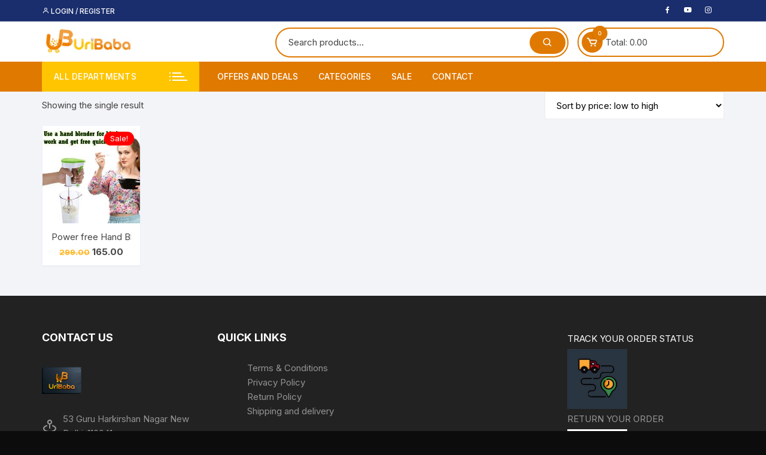

--- FILE ---
content_type: text/html; charset=UTF-8
request_url: https://uribaba.co.in/product-tag/manual-blender/
body_size: 42534
content:
<!doctype html>
<html lang="en-US">
<head>
	<meta charset="UTF-8">
	<meta name="viewport" content="width=device-width, initial-scale=1">
	<link rel="profile" href="https://gmpg.org/xfn/11">

	<style id="jetpack-boost-critical-css">@media only screen and (max-width:768px){.woocommerce ul.products[class*=columns-] li.product,.woocommerce-page ul.products[class*=columns-] li.product{width:48%;float:left;clear:both;margin:0 0 2.992em}.woocommerce ul.products[class*=columns-] li.product:nth-child(2n),.woocommerce-page ul.products[class*=columns-] li.product:nth-child(2n){float:right;clear:none!important}}@media all{.screen-reader-text{clip:rect(1px,1px,1px,1px);word-wrap:normal!important;border:0;clip-path:inset(50%);height:1px;margin:-1px;overflow:hidden;overflow-wrap:normal!important;padding:0;position:absolute!important;width:1px}}@media all{ul{box-sizing:border-box}.screen-reader-text{border:0;clip-path:inset(50%);height:1px;margin:-1px;overflow:hidden;padding:0;position:absolute;width:1px;word-wrap:normal!important}html :where([style*=border-top-color]){border-top-style:solid}.woocommerce img,.woocommerce-page img{height:auto;max-width:100%}.woocommerce ul.products,.woocommerce-page ul.products{clear:both}.woocommerce ul.products::after,.woocommerce ul.products::before,.woocommerce-page ul.products::after,.woocommerce-page ul.products::before{content:" ";display:table}.woocommerce ul.products::after,.woocommerce-page ul.products::after{clear:both}.woocommerce ul.products li.product,.woocommerce-page ul.products li.product{float:left;margin:0 3.8% 2.992em 0;padding:0;position:relative;width:22.05%;margin-left:0}.woocommerce ul.products li.first,.woocommerce-page ul.products li.first{clear:both}.woocommerce ul.products li.last,.woocommerce-page ul.products li.last{margin-right:0}.woocommerce ul.products.columns-6 li.product,.woocommerce-page ul.products.columns-6 li.product{width:13.5%}.woocommerce .woocommerce-result-count,.woocommerce-page .woocommerce-result-count{float:left}.woocommerce .woocommerce-ordering,.woocommerce-page .woocommerce-ordering{float:right}.screen-reader-text{clip:rect(1px,1px,1px,1px);height:1px;overflow:hidden;position:absolute!important;width:1px;word-wrap:normal!important}.woocommerce span.onsale{min-height:3.236em;min-width:3.236em;padding:.202em;font-size:1em;font-weight:700;position:absolute;text-align:center;line-height:3.236;top:-.5em;left:-.5em;margin:0;border-radius:100%;background-color:#958e09;color:#fff;font-size:.857em;z-index:9}.woocommerce ul.products{margin:0 0 1em;padding:0;list-style:none outside;clear:both}.woocommerce ul.products::after,.woocommerce ul.products::before{content:" ";display:table}.woocommerce ul.products::after{clear:both}.woocommerce ul.products li{list-style:none outside}.woocommerce ul.products li.product .onsale{top:0;right:0;left:auto;margin:-.5em -.5em 0 0}.woocommerce ul.products li.product .woocommerce-loop-product__title{padding:.5em 0;margin:0;font-size:1em}.woocommerce ul.products li.product a{text-decoration:none}.woocommerce ul.products li.product a.woocommerce-loop-product__link{display:block}.woocommerce ul.products li.product a img{width:100%;height:auto;display:block;margin:0 0 1em;box-shadow:none}.woocommerce ul.products li.product .button{display:inline-block;margin-top:1em}.woocommerce ul.products li.product .price{display:block;font-weight:400;margin-bottom:.5em;font-size:.857em}.woocommerce ul.products li.product .price del{color:inherit;opacity:.5;display:inline-block}.woocommerce ul.products li.product .price ins{background:0 0;font-weight:700;display:inline-block}.woocommerce .woocommerce-result-count{margin:0 0 1em}.woocommerce .woocommerce-ordering{margin:0 0 1em}.woocommerce .woocommerce-ordering select{vertical-align:top}.woocommerce:where(body:not(.woocommerce-block-theme-has-button-styles)) a.button{font-size:100%;margin:0;line-height:1;position:relative;text-decoration:none;overflow:visible;padding:.618em 1em;font-weight:700;border-radius:3px;left:auto;color:#515151;background-color:#e9e6ed;border:0;display:inline-block;background-image:none;box-shadow:none;text-shadow:none}.woocommerce:where(body:not(.woocommerce-uses-block-theme)) ul.products li.product .price{color:#958e09}@font-face{font-family:boxicons;font-weight:400;font-style:normal}.bx{font-family:boxicons;font-weight:400;font-style:normal;font-variant:normal;display:inline-block;text-transform:none;speak:none;-webkit-font-smoothing:antialiased;-moz-osx-font-smoothing:grayscale}.bx-cart:before{content:""}.bx-search:before{content:""}.bx-user:before{content:""}.bx-x:before{content:""}a{background-color:#fff0}button,input,select{font-family:inherit;font-size:100%;line-height:1.15;margin:0}button,input{overflow:visible}button,select{text-transform:none}[type=submit],button{-webkit-appearance:button}[type=search]{-webkit-appearance:textfield;outline-offset:-2px}*{-webkit-font-smoothing:antialiased;-moz-osx-font-smoothing:grayscale;-webkit-box-sizing:border-box;box-sizing:border-box}@-ms-viewport{width:device-width}a,body,del,div,form,h2,h3,html,ins,li,p,span,ul{border:none;font-size:inherit;line-height:inherit;margin:0;padding:0;text-align:inherit;vertical-align:baseline}aside,header,nav{display:block}html{-webkit-text-size-adjust:100%;-ms-text-size-adjust:100%;-ms-overflow-style:scrollbar;font-family:-apple-system,BlinkMacSystemFont,Noto Sans,"system-ui",Segoe UI,Roboto,Helvetica,Arial,sans-serif,Apple Color Emoji,Segoe UI Emoji,Segoe UI Symbol;font-size:100%;line-height:1.15}body,html{-webkit-font-smoothing:antialiased;-moz-osx-font-smoothing:grayscale}body{-moz-word-wrap:break-word;-webkit-word-wrap:break-word;-ms-word-wrap:break-word;word-wrap:break-word;color:#444;margin:0;padding:0;vertical-align:baseline}body,button,input,select{font-family:Inter,Segoe UI,Roboto,-apple-system,BlinkMacSystemFont,sans-serif;font-size:15px;font-weight:400;letter-spacing:0;line-height:1.6}ul{list-style:disc}ul{margin:0 0 20px 50px;padding:0}ul ul{margin:10px 0 0 40px}p{margin:0 0 20px}a{color:#444;text-decoration:none}a:not([href]):not([tabindex]){color:inherit;text-decoration:none}h2,h3{-webkit-font-smoothing:antialiased;-moz-osx-font-smoothing:grayscale;font-family:Inter,sans-serif;font-weight:700;letter-spacing:0;line-height:1.2;margin-bottom:20px}h2{font-size:32px;line-height:1.2}h3{font-size:26px;line-height:1.3}img{border-style:none;height:auto;max-width:100%;vertical-align:middle}i{font-style:italic}ins{background-color:#fffbae;text-decoration:none}del{background-color:#fff0;text-decoration:line-through}form{display:block}input[type=search]{-webkit-appearance:none;-moz-appearance:none;border:2px solid #ececec;border-radius:0;-webkit-box-shadow:none;box-shadow:none;-webkit-box-sizing:border-box;box-sizing:border-box;display:block;font-size:15px;height:46px;margin:0;max-width:100%;padding:10px 15px;width:100%}input::-ms-input-placeholder{color:#444}input::placeholder{color:#444}input::-webkit-input-placeholder{color:#444;line-height:normal}input:-ms-input-placeholder{color:#444;line-height:normal}input::-moz-placeholder{color:#444;line-height:revert}input[type=search]::-webkit-search-cancel-button,input[type=search]::-webkit-search-results-button{display:none}.button,button{-webkit-appearance:none;-moz-appearance:none;background-color:#0286e7;border:none;border-radius:2px;-webkit-box-sizing:border-box;box-sizing:border-box;color:#fff;display:inline-block;font-size:15px;font-weight:400;height:auto;line-height:1;opacity:1;padding:16px 20px;text-align:center;text-decoration:none}select{border:1px solid #ececec;border-radius:0;box-sizing:border-box;-webkit-box-sizing:border-box;-moz-box-sizing:border-box;display:block;font-size:15px;height:46px;line-height:46px;padding:10px 15px;position:relative;-ms-word-break:normal;word-break:normal}select{margin:0;max-width:100%;width:100%}svg:not(:root){overflow:hidden}.woocommerce .add_to_cart_button,.woocommerce .custom-cart-btn a,.woocommerce a.button,.woocommerce ul.products li.product .button{-webkit-box-align:center;-ms-flex-align:center;-webkit-box-pack:center;-ms-flex-pack:center;align-items:center;border-radius:2px;display:-webkit-inline-box;display:-ms-inline-flexbox;display:inline-flex;gap:5px;height:auto;justify-content:center;line-height:1;padding:16px 20px;position:relative;z-index:1}.woocommerce .add_to_cart_button svg,.woocommerce .custom-cart-btn a svg,.woocommerce a.button svg,.woocommerce ul.products li.product .button svg{display:-webkit-inline-box;display:-ms-inline-flexbox;display:inline-flex;height:16px;line-height:1;width:16px}.custom-cart-btn{margin-top:10px}.woocommerce .custom-cart-btn .add_to_cart_button,.woocommerce .custom-cart-btn a,.woocommerce ul.products li.product .button,.woocommerce-page .custom-cart-btn a{padding:16px 20px}.woocommerce span.onsale,.woocommerce ul.products li.product .onsale{background-color:red;border-radius:20px;font-style:normal;font-weight:400;height:auto;left:auto;line-height:1;margin:0;min-height:1px;min-width:1px;padding:5px 10px;position:absolute;right:10px;top:10px;z-index:5}.woocommerce span.price{display:block}.woocommerce span.price del,.woocommerce span.price ins{background:#fff0;background-color:#fff0}.woocommerce span.price del,.woocommerce ul.products li.product .price del{color:#ffb41d;opacity:1}.woocommerce ul.products li.product .price{line-height:1}.woocommerce ul.products li.product .price,.woocommerce ul.products li.product .price ins{font-size:15px;margin-bottom:0}.woocommerce ul.products li.product .price del{font-size:13px}.product-info-wrap{display:block;position:relative;text-align:center;width:100%}.woocommerce-loop-product__link{display:block;overflow:hidden}.woocommerce ul.products{-webkit-column-gap:30px;-moz-column-gap:30px;column-gap:30px;display:grid;grid-template-columns:repeat(4,1fr);list-style:none;margin:0;padding:0;position:relative;row-gap:30px}.woocommerce ul.products:after,.woocommerce ul.products:before{content:"";display:none}.woocommerce ul.products[class*=columns-] li.product{clear:none;float:none;margin:0;max-width:100%;padding:0;position:relative;width:100%}.woocommerce ul.products.columns-6{grid-template-columns:repeat(6,1fr)}.woocommerce ul.products li.product{float:none;margin:0;max-width:100%;padding:0;position:relative;width:100%}.woocommerce ul.products li.product a img{display:block;margin:0;max-width:100%;padding:0;width:100%}.woocommerce ul.products li.product .woocommerce-loop-product__title,.woocommerce-loop-product__title{-webkit-line-clamp:2;-webkit-box-orient:vertical;display:-webkit-box;line-height:1.4;overflow:hidden;padding:0}.os-row,.row{margin-left:-15px;margin-right:-15px}.flex-row,.os-row,.row{display:-webkit-box;display:-ms-flexbox;display:flex;-ms-flex-wrap:wrap;flex-wrap:wrap}.os-col{-ms-flex:0 0 33.33%;flex:0 0 33.33%;max-width:33.33%}.os-col{-webkit-box-flex:0;padding-left:15px;padding-right:15px}.col-lg-12{-webkit-box-flex:0;padding-left:15px;padding-right:15px}.col-lg-12{-ms-flex:0 0 100%;flex:0 0 100%;max-width:100%}.__os-page-wrap__{background:#f3f4f8;margin:0 auto;position:relative;z-index:1}.__os-container__{background:#fff0;margin:0 auto;max-width:1170px;padding-left:15px;padding-right:15px;position:relative;width:100%}.social-icons ul{list-style:none}.social-icons ul li{display:inline-block;margin-right:5px}.social-icons ul li:last-child{margin-right:0}.social-icons ul li a{display:inline-block;font-size:0;font-style:normal;height:40px;line-height:40px;text-align:center;width:40px}.social-icons ul li a:before{content:"";font-family:boxicons;font-size:15px;font-style:normal}.social-icons a[href*="facebook.com"]:before{content:""}.social-icons a[href*="instagram.com"]:before{content:""}.social-icons a[href*="youtube.com"]:before{content:""}.site-content:after{clear:both}.woocommerce ul.products:after,.woocommerce ul.products:before,.woocommerce-page ul.products:after,.woocommerce-page ul.products:before{content:"";display:none}.main-navigation{position:relative}.site-navigation{text-align:left}.site-navigation ul{list-style:none;margin:0}.site-navigation ul li{display:inline-block;position:relative}.site-navigation ul li a{display:block;font-size:15px;line-height:1.4;padding:0 20px;position:relative}.site-navigation>ul>li>a{font-size:14px;font-weight:500;line-height:50px;padding:0 15px;text-transform:uppercase}.site-navigation>ul>li:first-child>a{padding-left:0}.site-navigation ul li:last-child a:after{display:none}.site-navigation ul li .sub-menu{background:#fff;-webkit-box-shadow:0 0 5px rgb(0 0 0/.1);box-shadow:0 0 5px rgb(0 0 0/.1);display:none;left:0;min-width:250px;opacity:0;position:absolute;text-align:left;top:100%;visibility:hidden;z-index:999999}.site-navigation ul li .sub-menu ul{left:100%;top:0}.site-navigation ul li .sub-menu li{display:block;padding:0}.site-navigation ul li .sub-menu li a{border-bottom:1px solid #ececec;border-right:none;padding:13px 20px}.site-navigation ul li .sub-menu li a:after{display:none}.site-navigation ul li .sub-menu li:last-child a{border-bottom:none}.masterheader .topbar-items ul{list-style:none}.masterheader .topbar-items ul li{display:inline-block}.masterheader .right-col ul{text-align:right}.mini-cart-open{background-color:#272727;border-radius:4px;color:#fff;display:none;padding:30px 20px;position:absolute;right:0;top:65px;width:400px;z-index:99999}.masterheader .mini-cart button{border:none;border-radius:50%;font-size:21px;height:35px;line-height:35px;margin:0;padding:0;width:35px}.woocommerce .mini-cart span.price{display:inline;margin:0}.masterheader .mini-cart{-webkit-box-orient:horizontal;-webkit-box-direction:normal;-ms-flex-line-pack:center;-webkit-box-align:center;-ms-flex-align:center;align-content:center;align-items:center;background-color:#fff0;border:1px solid hsl(0 0% 100%/.2);border-radius:3px;display:-webkit-box;display:-ms-flexbox;display:flex;-ms-flex-direction:row;flex-direction:row;-ms-flex-wrap:wrap;flex-wrap:wrap;padding:5px;position:relative;text-align:left}.masterheader .mini-cart .trigger-mini-cart{margin-right:5px;position:relative}.masterheader .mini-cart .cart-amount{font-size:14px}.masterheader .top-header{border-bottom:1px solid hsl(0 0% 100%/.2);padding:5px 0}.header-style-1 .mid-header .os-row,.header-style-1 .top-header .os-row{-webkit-box-align:center;-ms-flex-align:center;align-items:center}.header-style-1 .top-header .os-col{-webkit-box-flex:0;-ms-flex:0 0 50%;flex:0 0 50%;max-width:50%}.masterheader .social-icons ul li{margin-right:15px}.masterheader .social-icons ul li:last-child{margin-right:0}.masterheader .social-icons ul li a{height:auto;line-height:inherit;width:auto}.masterheader .topbar-items ul li{border-right:1px solid hsl(0 0% 100%/.2);margin-right:10px;padding-right:10px}.masterheader .topbar-items ul li:last-child{border-right:none;margin-right:0;padding-right:0}.header-style-1 .logo-col{-webkit-box-flex:0;-ms-flex:0 0 33.33%;flex:0 0 33.33%;max-width:33.33%}.header-style-1 .extra-col{-webkit-box-flex:0;-ms-flex:0 0 66.67%;flex:0 0 66.67%;max-width:66.67%}.header-style-1 .custom-search-entry button,.header-style-1 .custom-search-entry input{-webkit-box-flex:1;-ms-flex:1;flex:1}.header-style-1 .aside-right{-webkit-box-orient:horizontal;-webkit-box-direction:normal;-webkit-box-pack:center;-ms-flex-pack:center;-webkit-box-align:center;-ms-flex-align:center;-ms-flex-line-pack:center;align-content:center;align-items:center;display:-webkit-box;display:-ms-flexbox;display:flex;-ms-flex-direction:row;flex-direction:row;-ms-flex-wrap:wrap;flex-wrap:wrap;justify-content:center}.header-style-1 .custom-search{-webkit-box-flex:0;-ms-flex:0 0 calc(100% - 300px);flex:0 0 calc(100% - 300px);max-width:calc(100% - 300px);padding-right:15px}.header-style-1 .wishlist-minicart-wrapper{-webkit-box-flex:0;-ms-flex:0 0 300px;flex:0 0 300px;max-width:300px}.header-style-1 .wishlist-minicart-inner{-webkit-box-orient:horizontal;-webkit-box-direction:normal;-webkit-box-align:center;-ms-flex-align:center;-webkit-box-pack:justify;-ms-flex-pack:justify;align-items:center;display:-webkit-box;display:-ms-flexbox;display:flex;-ms-flex-direction:row;flex-direction:row;-ms-flex-wrap:wrap;flex-wrap:wrap;justify-content:space-between}.header-style-1 .mini-cart .trigger-mini-cart>.item-count{background-color:#0286e7;border-radius:50%;bottom:auto;-webkit-box-shadow:0 1px 3px rgb(0 0 0/.13);box-shadow:0 1px 3px rgb(0 0 0/.13);display:inline-block;font-family:-apple-system,BlinkMacSystemFont,Noto Sans,"system-ui",Segoe UI,Roboto,Helvetica,Arial,sans-serif,Apple Color Emoji,Segoe UI Emoji,Segoe UI Symbol;font-size:10px;font-weight:400;height:25px;left:auto;line-height:25px;position:absolute;right:-6px;top:-10px;width:25px}.header-style-1 .mini-cart{border-radius:30px;min-width:245px}.masterheader .mini-cart .trigger-mini-cart>.item-count{right:-8px}.header-style-1 .custom-search-entry{-webkit-box-orient:horizontal;-webkit-box-direction:normal;-webkit-box-pack:center;-ms-flex-pack:center;-webkit-box-align:center;-ms-flex-align:center;-ms-flex-line-pack:center;align-content:center;align-items:center;border:none;border:1px solid hsl(0 0% 100%/.2);border-radius:30px;display:-webkit-box;display:-ms-flexbox;display:flex;-ms-flex-direction:row;flex-direction:row;-ms-flex-wrap:wrap;flex-wrap:wrap;justify-content:center;overflow:visible;position:relative}.header-style-1 .custom-search-entry input{-webkit-box-flex:0;background-color:#fff0;border:none;border-radius:0;-webkit-box-shadow:none;box-shadow:none;color:#444;-ms-flex:0 0 100%;flex:0 0 100%;font-size:15px;height:46px;margin:0;max-width:100%;padding-left:20px;padding-right:60px;vertical-align:middle}.header-style-1 .custom-search-entry input[type=search]::-moz-placeholder{color:#444;opacity:1}.header-style-1 .custom-search-entry button{border:0;border-radius:30px;display:inline-block;font-size:18px;height:38px;left:auto;line-height:38px;margin:0;padding:0;position:absolute;right:0;right:3px;top:4px;-webkit-transform:none;transform:none;width:60px}.header-style-1 .mid-header .no-wishlist-icon .wishlist-minicart-inner{-webkit-box-pack:end;-ms-flex-pack:end;justify-content:flex-end}.header-style-1 .mid-header .no-wishlist-icon .custom-search{-webkit-box-flex:0;-ms-flex:0 0 calc(100% - 245px);flex:0 0 calc(100% - 245px);max-width:calc(100% - 245px)}.header-style-1 .mid-header .no-wishlist-icon .wishlist-minicart-wrapper{-webkit-box-flex:0;-ms-flex:0 0 245px;flex:0 0 245px;max-width:245px}.header-style-1 .site-navigation{position:relative}.os-nav-row .os-nav-col-left{-webkit-box-flex:0;-ms-flex:0 0 25%;flex:0 0 25%;max-width:25%}.os-nav-row .os-nav-col-right{-webkit-box-flex:0;-ms-flex:0 0 75%;flex:0 0 75%;max-width:75%}.mobile-header{display:none;margin-bottom:30px}@media (max-width:1024px){.desktop-header{display:none}.mobile-header{display:block}}.mobile-header .flex-row{margin-left:-15px;margin-right:-15px}.mobile-header .flex-col{padding-left:15px;padding-right:15px}.mobile-header .mid-block{padding:20px 0}.mobile-header .mid-block .os-row{-webkit-box-align:center;-ms-flex-align:center;-webkit-box-pack:justify;-ms-flex-pack:justify;align-items:center;justify-content:space-between}.header-style-1 .branding{max-width:400px}.mobile-header .mid-block .header-items.flex-col{-webkit-box-pack:end;-ms-flex-pack:end;display:-webkit-box;display:-ms-flexbox;display:flex;-ms-flex-wrap:wrap;flex-wrap:wrap;justify-content:flex-end}.mobile-header .mid-block .header-items .flex-row,.mobile-header .mid-block .header-items.flex-col{-webkit-box-align:center;-ms-flex-align:center;align-items:center}.mobile-header .mid-block .header-items .minicart-column{padding-left:0}.mobile-header .bottom-block .flex-row{-webkit-box-align:center;-ms-flex-align:center;-webkit-box-pack:justify;-ms-flex-pack:justify;align-items:center;justify-content:space-between}.mobile-header .search-col{-webkit-box-pack:end;-ms-flex-pack:end;justify-content:flex-end;padding-left:0}.mobile-header .bottom-block{position:relative}.mobile-header .search-toggle{background-color:#fff0;font-size:22px;line-height:inherit;margin:0;padding:0;width:30px}.mobile-header-style-1 .mobile-header-search{-webkit-box-shadow:0 0 65px rgb(0 0 0/.1);box-shadow:0 0 65px rgb(0 0 0/.1);display:none;position:absolute;right:0;top:100%;width:400px;z-index:100}.mobile-header.header-style-1 .custom-search{-webkit-box-flex:0;background-color:#fff;display:block;-ms-flex:0 0 100%;flex:0 0 100%;max-width:100%;padding:20px}.mobile-header.header-style-1 .custom-search-entry{border:none}.mobile-header.header-style-1 .custom-search-entry input{border:2px solid #eee;border-radius:0;font-size:14px;height:43px;padding:10px 25px 10px 10px}.mobile-header.header-style-1 .custom-search-entry button{background-color:#fff0;border:none;color:#666;height:30px;line-height:30px;right:5px;text-align:center;top:7px;width:30px}.menu-toggle{display:none;font-size:0;padding:13px 0}.menu-toggle .mobile-menu-toggle-btn{border-radius:0;font-weight:400;margin:0;padding:0}.menu-toggle .mobile-menu-toggle-btn{background:#fff0;background-color:#fff0;border-color:#fff0;color:#fff0}.menu-toggle span{background-color:#fff;display:block;height:3px;margin-bottom:7px;width:30px}.menu-toggle span:last-child{margin-bottom:0}.mobile-navigation{background-color:#000;-webkit-box-shadow:0 2px 6px rgb(0 0 0/.1);-o-box-shadow:0 2px 6px rgb(0 0 0/.1);-ms-box-shadow:0 2px 6px rgb(0 0 0/.1);box-shadow:0 2px 6px rgb(0 0 0/.1);height:100%;left:-100vw;min-height:100vh;overflow:auto;right:auto;-webkit-transform:translateX(-100vw);transform:translateX(-100vw);width:400px;z-index:10000}.mobile-navigation,.mobile-navigation-mask{opacity:0;position:fixed;top:0;visibility:hidden}.mobile-navigation-mask{background-color:rgb(0 0 0/.8);bottom:0;left:0;right:0;z-index:9999}.mobile-navigation .canvas-inner{position:relative}.mobile-navigation .canvas-container-entry{padding:30px 20px;position:relative}.mobile-navigation .canvas-close-container{left:auto;position:absolute;right:0;top:0;z-index:10000}.mobile-navigation .trigger-mob-nav-close{background-color:#fff0;font-size:21px;height:40px;line-height:40px;margin:0;padding:0;text-align:center;width:40px}.mobile-navigation .top-header-menu-entry nav>ul{list-style:none;margin:0;padding:0}.mobile-navigation .top-header-menu-entry nav>ul>li,.mobile-navigation .top-header-menu-entry nav>ul>li>a{display:block}.mobile-navigation .top-header-menu-entry nav>ul>li>a{border-bottom:1px solid hsl(0 0% 100%/.2);font-size:15px;line-height:1;padding:15px 0}.mobile-navigation .site-navigation{display:block;text-align:left}.mobile-header .special-navigation ul li,.mobile-navigation .site-navigation ul li{display:block}.mobile-header .special-navigation ul li a,.mobile-navigation .site-navigation ul li a{font-size:15px;padding:15px 0}.mobile-header .special-navigation>ul>li>a,.mobile-navigation .site-navigation>ul>li>a{border-bottom:1px solid hsl(0 0% 100%/.2);font-size:15px;font-weight:400;line-height:1;text-transform:inherit}.mobile-header .special-navigation>ul>li:last-child>a,.mobile-navigation .site-navigation>ul>li:last-child>a{border-bottom:none}.mobile-header .special-navigation>ul>li>a:after,.mobile-navigation .site-navigation>ul>li>a:after{content:"";display:none}.mobile-header .special-navigation ul li .sub-menu,.mobile-navigation .site-navigation ul li .sub-menu,.mobile-navigation .site-navigation ul li .sub-menu ul{background:#fff0;box-shadow:none;-moz-box-shadow:none;-webkit-box-shadow:none;-o-box-shadow:none;-ms-box-shadow:none;left:0;max-width:100%;opacity:1;position:relative;top:0;visibility:visible;z-index:inherit}.mobile-header .special-navigation ul li .sub-menu li a,.mobile-navigation .site-navigation ul li .sub-menu li a{border-bottom:1px solid hsl(0 0% 100%/.2);color:#fff;line-height:1;padding:15px 0 15px 15px}.mobile-header .cat-nav-trigger{background-color:#fff0;border:none;display:-webkit-box;display:-ms-flexbox;display:flex;margin:0;padding:0}.mobile-header .cat-nav-trigger .icon .line{background-color:#fff;display:block;height:2px;margin-bottom:6px;width:25px}.mobile-header .cat-nav-trigger .icon .line:nth-child(2){width:30px}.mobile-header .cat-nav-trigger .icon .line:last-child{margin-bottom:0}.mobile-header .category-navigation .category-navigation-list{top:100%}.mobile-header .category-navigation .category-navigation-list:before{content:"";display:none}.mobile-header .special-navigation ul{list-style:none;margin:0;padding:0}.mobile-header .special-navigation .category-navigation-list{padding-left:15px;padding-right:15px}.mobile-header .category-navigation ul li{border-bottom:none}.mobile-header .special-navigation ul li .sub-menu li a,.mobile-header .special-navigation>ul>li>a{border-bottom-color:#eee}.mobile-header .special-navigation ul li .sub-menu li a,.mobile-header .special-navigation ul li a{color:#444}.category-navigation{position:relative}.category-navigation .cat-nav-trigger{-webkit-box-orient:horizontal;-webkit-box-direction:normal;-webkit-box-pack:justify;-ms-flex-pack:justify;-webkit-box-align:center;-ms-flex-align:center;align-items:center;border:none;display:-webkit-box;display:-ms-flexbox;display:flex;-ms-flex-direction:row;flex-direction:row;-ms-flex-wrap:wrap;flex-wrap:wrap;height:50px;justify-content:space-between;letter-spacing:.25px;line-height:50px;margin:0;padding:0 20px;width:100%}.category-navigation .cat-nav-trigger .title{font-size:14px;font-weight:500;text-transform:uppercase}.category-navigation .cat-nav-trigger .icon{line-height:50px}.category-navigation .cat-nav-trigger .icon .line{background-color:#fff;display:block;height:2px;margin-bottom:4px;position:relative;width:15px}.category-navigation .cat-nav-trigger .icon .line:before{height:2px;left:-5px;position:absolute;top:0;width:2px;z-index:1}.category-navigation .cat-nav-trigger .icon .line:nth-child(2){width:20px}.category-navigation .cat-nav-trigger .icon .line:last-child{margin-bottom:0;width:25px}.category-navigation ul{list-style:none;margin:0;padding:0}.category-navigation .category-navigation-list{opacity:0;visibility:hidden;z-index:-1}.category-navigation .category-navigation-list{background-color:#fff;border-radius:0;-webkit-box-shadow:0 0 65px rgb(0 0 0/.2);box-shadow:0 0 65px rgb(0 0 0/.2);display:block;left:0;min-width:250px;position:absolute;top:80px;-webkit-transform:translateY(-10px);transform:translateY(-10px);width:100%;z-index:10}.category-navigation .category-navigation-list:before{background-color:#fff;content:"";height:16px;left:20px;position:absolute;top:-8px;-webkit-transform:rotate(45deg);transform:rotate(45deg);width:16px}.category-navigation ul li{border-bottom:1px solid #ececec;display:block;position:relative}.category-navigation ul li:last-child{border-bottom:none}.category-navigation .category-navigation-list li a{display:block;position:relative}.category-navigation>ul>li>a{padding:13px 20px}.category-navigation>ul>li:last-child>a{border-bottom:none}.category-navigation ul li .sub-menu{background:#fff;-webkit-box-shadow:0 0 5px rgb(0 0 0/.1);box-shadow:0 0 5px rgb(0 0 0/.1);display:none;left:100%;min-width:250px;opacity:0;position:absolute;text-align:left;top:0;visibility:hidden;z-index:999999}.category-navigation ul li .sub-menu li{display:block;padding:0}.category-navigation ul li .sub-menu li a{border-right:none;padding:13px 20px}.category-navigation ul li .sub-menu li a:after{display:none}.category-navigation ul li .sub-menu li:last-child a{border-bottom:none}.os-result-count-and-catalog-ordering{-webkit-box-orient:horizontal;-webkit-box-direction:normal;-webkit-box-pack:justify;-ms-flex-pack:justify;display:-webkit-box;display:-ms-flexbox;display:flex;-ms-flex-direction:row;flex-direction:row;justify-content:space-between}.os-result-count-and-catalog-ordering{-webkit-box-align:center;-ms-flex-align:center;align-items:center;-ms-flex-wrap:wrap;flex-wrap:wrap}.os-result-count-and-catalog-ordering .woocommerce-ordering select{background-color:#fff}.footer .footer-bottom p{margin-bottom:0}.footer-bottom .payment-col{text-align:right}.woocommerce .products .product .product-main-wrap .product-info-wrap{-webkit-box-orient:vertical;-webkit-box-direction:normal;-webkit-box-pack:center;-ms-flex-pack:center;-webkit-box-align:center;-ms-flex-align:center;align-items:center;display:-webkit-box;display:-ms-flexbox;display:flex;-ms-flex-direction:column;flex-direction:column;-ms-flex-wrap:wrap;flex-wrap:wrap;gap:20px;justify-content:center;overflow:hidden}.woocommerce .products .product .custom-cart-btn,.woocommerce .products .product .custom-cart-btn .button,.woocommerce .products .product .product-main-wrap .product-info-wrap .woocommerce-loop-product__link .woocommerce-loop-product__title{margin:0}@media (min-width:1025px){.woocommerce .products .product.os-add-to-cart-button-display-on-product-hover .product-main-wrap .product-info-wrap .custom-cart-btn{-webkit-box-orient:vertical;-webkit-box-direction:normal;-webkit-box-align:center;-ms-flex-align:center;-webkit-box-pack:center;-ms-flex-pack:center;align-items:center;-webkit-backface-visibility:hidden;backface-visibility:hidden;bottom:40px;display:-webkit-box;display:-ms-flexbox;display:flex;-ms-flex-direction:column;flex-direction:column;gap:5px;justify-content:center;left:0;opacity:0;position:absolute;right:0;visibility:hidden;width:100%;z-index:5}}.product-main-wrap{-webkit-box-pack:justify;-ms-flex-pack:justify;background-color:#fff;display:grid;grid-template-columns:repeat(1,1fr);height:100%;justify-content:space-between;overflow:hidden;position:relative}.product-thumb-wrap{overflow:hidden;position:relative}.product-thumb-wrap .woocommerce-loop-product__link{display:block;overflow:hidden;position:relative}.product-thumb-wrap .woocommerce-loop-product__link img{display:block;position:relative;z-index:1}.woocommerce .woocommerce-ordering{float:none;margin:0;width:300px}.woocommerce .woocommerce-result-count{float:none;margin:0}.category-navigation .cat-nav-trigger,.header-style-1 .custom-search-entry button,.masterheader .mini-cart button,.masterheader .social-icons ul li a,.masterheader .topbar-items a,.mobile-navigation .top-header-menu-entry nav>ul>li>a,.mobile-navigation .trigger-mob-nav-close,.site-navigation>ul>li>a,.woocommerce a.button,.woocommerce ul.products li.product .onsale,button{color:#fff}.header-style-1 .custom-search-entry input,.woocommerce ul.products li.product .price,.woocommerce ul.products li.product .price ins,a,body{color:#444}.masterheader,.woocommerce ul.products li.product a img{background-color:#fff}.product-main-wrap{border:1px solid #eef1fd;-webkit-box-shadow:0 1px 1px rgb(0 0 0/.04);-ms-box-shadow:0 1px 1px rgb(0 0 0/.04);box-shadow:0 1px 1px rgb(0 0 0/.04)}.category-navigation .cat-nav-trigger .icon .line:before{background-color:#fff;content:""}.header-style-1 .custom-search-entry button,.header-style-1 .top-header,.main-navigation,.masterheader .mini-cart button,.mobile-header-style-1 .bottom-block,.mobile-navigation,.woocommerce .add_to_cart_button,.woocommerce a.button,button{background:#0286e7}.category-navigation .cat-nav-trigger{background:#e26143}.woocommerce span.onsale:before,.woocommerce ul.products li.product .onsale:before{background:red}.header-style-1 .custom-search-entry,.masterheader .mini-cart{border:2px solid #0286e7}.footer .footer-bottom p{color:#949494}.masterheader .topbar-items a,.woocommerce .add_to_cart_button,.woocommerce a.button{text-transform:uppercase}.woocommerce ul.products li.product .woocommerce-loop-product__title,.woocommerce-loop-product__title{font-family:Inter,Segoe UI,Roboto,-apple-system,BlinkMacSystemFont,sans-serif}.woocommerce-loop-product__title{font-weight:400}.masterheader .topbar-items a,.woocommerce a.button,.woocommerce span.onsale{font-weight:500}.woocommerce .add_to_cart_button,.woocommerce ul.products li.product .price{font-weight:700}.masterheader .topbar-items a,.woocommerce .add_to_cart_button,.woocommerce a.button,.woocommerce span.onsale{font-size:12px}.woocommerce ul.products li.product .onsale{font-size:13px}.woocommerce ul.products li.product .woocommerce-loop-product__title,.woocommerce-loop-product__title{font-size:15px}.header-style-1 .mid-header{padding-bottom:30px;padding-top:30px}.product-info-wrap{padding:25px 20px 30px}.masterheader .topbar-items ul,.social-icons ul{margin:0}.woocommerce span.price,.woocommerce ul.products li.product .woocommerce-loop-product__title,.woocommerce-loop-product__title{margin-bottom:15px}.woocommerce .woocommerce-result-count{margin-bottom:20px}.woocommerce .woocommerce-ordering{margin-bottom:30px}.header-style-1{margin-bottom:40px}@media (min-width:0){.woocommerce ul.products li.product,.woocommerce ul.products[class*=columns-] li.product{float:none;max-width:100%;position:relative;width:100%}.woocommerce ul.products li.product:after,.woocommerce ul.products li.product:before,.woocommerce ul.products[class*=columns-] li.product:after,.woocommerce ul.products[class*=columns-] li.product:before{content:"";display:none}}@media (min-width:1400px){.__os-container__{max-width:1300px}}@media (max-width:1300px){.site-navigation ul li a{padding:0 15px}}@media (max-width:1200px){.__os-container__{padding-left:15px;padding-right:15px;width:99%}}@media (max-width:1100px){.os-nav-row .os-nav-col-left{display:none}.os-nav-row .os-nav-col-right{-webkit-box-flex:0;-ms-flex:0 0 100%;flex:0 0 100%;max-width:100%}}@media (max-width:1024px){.woocommerce ul.products[class*=columns-6]{grid-template-columns:repeat(3,1fr)}.woocommerce ul.products li.product,.woocommerce ul.products[class*=columns-] li.product{max-width:100%;width:100%}.header-style-1{margin-bottom:30px}.header-style-1 .custom-search{display:none}.header-style-1 .aside-right{-webkit-box-pack:end;-ms-flex-pack:end;justify-content:flex-end}.masterheader .site-navigation{display:none}.masterheader .menu-toggle{display:block}}@media (max-width:768px){h2{font-size:28px}h3{font-size:24px}.header-style-1 .extra-col,.header-style-1 .logo-col{-webkit-box-flex:0;-ms-flex:0 0 50%;flex:0 0 50%;max-width:50%}.header-style-1 .branding{max-width:300px}.woocommerce ul.products li.product,.woocommerce ul.products[class*=columns-] li.product{float:none;width:100%}}@media (max-width:767px){.woocommerce ul.products[class*=columns-6]{grid-template-columns:repeat(2,1fr)}}@media (max-width:650px){.mobile-header.masterheader .mini-cart{border:none;min-width:auto;padding:0}.mobile-header.masterheader .mini-cart .trigger-mini-cart{margin-right:0}.mobile-header.masterheader .mini-cart .cart-amount{display:none}}@media (max-width:575px){.header-style-1 .top-header .os-col.right-col{-webkit-box-flex:0;-ms-flex:0 0 100%;flex:0 0 100%;max-width:100%}.woocommerce ul.products[class*=columns-]{-webkit-column-gap:0;-moz-column-gap:0;column-gap:0;grid-template-columns:repeat(1,1fr)}.woocommerce ul.products[class*=columns-] .product .product-main-wrap{height:auto}.woocommerce ul.products[class*=columns-] .product .product-main-wrap .product-info-wrap{gap:15px;padding:30px 15px}.woocommerce ul.products[class*=columns-] .product .product-main-wrap .product-info-wrap .custom-cart-btn .button{padding:10px 15px}.woocommerce ul.products[class*=columns-][class*=os-mobile-col-2]{-webkit-column-gap:5px;-moz-column-gap:5px;column-gap:5px;grid-template-columns:repeat(2,1fr);row-gap:5px}.woocommerce ul.products[class*=columns-][class*=os-mobile-col-2] .product .product-main-wrap{height:100%}.woocommerce ul.products[class*=columns-][class*=os-mobile-col-2] .product .product-main-wrap .product-info-wrap{gap:15px;padding:15px}.woocommerce ul.products[class*=columns-][class*=os-mobile-col-2] .product .product-main-wrap .product-info-wrap .custom-cart-btn .button{padding:10px 15px}.woocommerce ul.products li.product,.woocommerce ul.products[class*=columns-] li.product{margin:0;max-width:100%;padding:0;width:100%}.header-style-1 .logo-col{-webkit-box-flex:1;-ms-flex:1;flex:1;max-width:inherit}.header-style-1 .extra-col,.header-style-1 .wishlist-minicart-wrapper{-webkit-box-flex:0;-ms-flex:0 0 80px;flex:0 0 80px;max-width:80px}.header-style-1 .branding{max-width:220px}.header-style-1 .top-header .os-col.left-col{display:none}.masterheader .top-header .right-col ul{text-align:center}.header-style-1 .mid-header{padding-bottom:20px;padding-top:20px}.footer-bottom .payment-col{display:none}}@media (max-width:480px){.mobile-navigation{width:350px}.mobile-header-style-1 .mobile-header-search{max-width:95%;width:100%}.masterheader .top-header .right-col ul{text-align:left}}@media (max-width:420px){.header-style-1 .mini-cart-open{width:350px}}@media (max-width:380px){.header-style-1 .mini-cart-open,.mobile-navigation{width:300px}.mobile-navigation .canvas-container-entry{padding-left:10px;padding-right:10px}}@media (max-width:340px){.mobile-navigation{width:280px}.woocommerce ul.products[class*=columns-][class*=os-mobile-col-2]{-webkit-column-gap:0;-moz-column-gap:0;column-gap:0;grid-template-columns:repeat(1,1fr);row-gap:30px}}.screen-reader-text{clip:rect(1px,1px,1px,1px);background-color:#fff;border-radius:3px;color:#444;font-size:15px;font-weight:400;position:absolute!important}@media (min-width:1025px){.site-navigation ul li .sub-menu{clip:rect(1px,1px,1px,1px);display:block;opacity:1;visibility:visible}}@media only screen and (min-width:992px){.pwaforwp-footer-prompt{padding:1% 3%;flex-direction:row;justify-content:center}}.pwaforwp-footer-prompt{display:none;width:100%;line-height:2em;color:#333;text-align:center;text-decoration:none;min-height:10%;padding:15px 0 15px 0;position:fixed;bottom:0;justify-content:flex-end;flex-direction:column;flex-grow:1;z-index:9999}.pwaforwp-footer-prompt .pwaforwp-prompt-close:after{content:"✖";color:#d5e0eb;position:absolute;right:10px;top:10px;font-size:12px;background:rgba(0,0,0,.4);border-radius:30px;text-align:center;width:20px;height:20px;line-height:22px}.pwaforwp-btn{border:none;display:inline-block;border-radius:4px;height:auto;line-height:1;min-width:auto;padding:8px 16px;font-size:16px;margin:10px 0 0 0;font-family:sans-serif;text-transform:none}#pwaforwp_loading_div{display:none;position:fixed;width:100%;height:200%;top:0;left:0;background-color:#fff;z-index:9999}.pwaforwp-loading-wrapper{z-index:9999999;display:none}#pwaforwp_loading_icon{position:fixed;left:50%;top:50%;z-index:9999999;margin:-60px 0 0-60px;border:16px solid #f3f3f3;border-radius:50%;border-top:16px solid #3498db;width:120px;height:120px}#pwaforwp-add-to-home-click h3{font-size:20px;font-weight:600;margin:0;line-height:1.4;font-family:sans-serif}@media (max-width:425px){#pwaforwp-add-to-home-click h3{font-size:16px}.pwaforwp-btn{font-size:14px}.pwaforwp-footer-prompt{padding:15px 0 10px 0}.pwaforwp-footer-prompt .pwaforwp-prompt-close:after{right:5px;top:5px}}}</style><title>Manual Blender &#8211; Uri Baba!</title>
<meta name='robots' content='max-image-preview:large' />
	<style>img:is([sizes="auto" i], [sizes^="auto," i]) { contain-intrinsic-size: 3000px 1500px }</style>
	<meta name='rzp_merchant_key' value=rzp_live_jQ12lL1kDkH2tv><!-- Jetpack Site Verification Tags -->
<meta name="google-site-verification" content="WYrQ51Rh_Em6TvJ_bHJUGSPuB8lbN-N9pxFFWSXFnYU" />

<link rel="manifest" href="/pwa-manifest.json">
<link rel="apple-touch-icon" sizes="512x512" href="https://uribaba.co.in/wp-content/uploads/2023/07/URI-BABA-LOGO-NP.png">
<link rel="apple-touch-icon-precomposed" sizes="192x192" href="https://uribaba.co.in/wp-content/uploads/2023/07/URI-BABA-LOGO-NP.png">
<link rel='dns-prefetch' href='//checkout.razorpay.com' />
<link rel='dns-prefetch' href='//cdn.razorpay.com' />
<link rel='dns-prefetch' href='//stats.wp.com' />
<link rel='dns-prefetch' href='//capi-automation.s3.us-east-2.amazonaws.com' />
<link rel='dns-prefetch' href='//www.googletagmanager.com' />
<link rel='dns-prefetch' href='//fonts.googleapis.com' />
<link rel="alternate" type="application/rss+xml" title="Uri Baba! &raquo; Feed" href="https://uribaba.co.in/feed/" />
<link rel="alternate" type="application/rss+xml" title="Uri Baba! &raquo; Comments Feed" href="https://uribaba.co.in/comments/feed/" />
<link rel="alternate" type="application/rss+xml" title="Uri Baba! &raquo; Manual Blender Tag Feed" href="https://uribaba.co.in/product-tag/manual-blender/feed/" />

<noscript><link rel='stylesheet' id='all-css-c5eadedd35af1373190945f17c4f45f6' href='https://uribaba.co.in/wp-content/boost-cache/static/d5982b033d.min.css' type='text/css' media='all' /></noscript><link rel='stylesheet' id='all-css-c5eadedd35af1373190945f17c4f45f6' href='https://uribaba.co.in/wp-content/boost-cache/static/d5982b033d.min.css' type='text/css' media="not all" data-media="all" onload="this.media=this.dataset.media; delete this.dataset.media; this.removeAttribute( 'onload' );" />
<style id='woocommerce-layout-inline-css'>

	.infinite-scroll .woocommerce-pagination {
		display: none;
	}
</style>
<style id='woo-variation-swatches-inline-css'>
:root {
--wvs-tick:url("data:image/svg+xml;utf8,%3Csvg filter='drop-shadow(0px 0px 2px rgb(0 0 0 / .8))' xmlns='http://www.w3.org/2000/svg'  viewBox='0 0 30 30'%3E%3Cpath fill='none' stroke='%23ffffff' stroke-linecap='round' stroke-linejoin='round' stroke-width='4' d='M4 16L11 23 27 7'/%3E%3C/svg%3E");

--wvs-cross:url("data:image/svg+xml;utf8,%3Csvg filter='drop-shadow(0px 0px 5px rgb(255 255 255 / .6))' xmlns='http://www.w3.org/2000/svg' width='72px' height='72px' viewBox='0 0 24 24'%3E%3Cpath fill='none' stroke='%23ff0000' stroke-linecap='round' stroke-width='0.6' d='M5 5L19 19M19 5L5 19'/%3E%3C/svg%3E");
--wvs-single-product-item-width:30px;
--wvs-single-product-item-height:30px;
--wvs-single-product-item-font-size:14px}
</style>
<style id='orchid-store-main-style-inline-css'>
a:focus,button:focus,.btn-general:focus,.button:focus,a.button:focus,select:focus,input[type='button']:focus,input[type='reset']:focus,input[type='submit']:focus,.mobile-menu-toggle-btn:focus,.category-navigation .cat-nav-trigger:focus,.masterheader .mini-cart .trigger-mini-cart:focus,.header-style-1 .wishlist-icon-container a:focus,.masterheader .mini-cart .trigger-mini-cart:focus,.header-style-1 .custom-search-entry button:focus{outline:none;}.site-navigation ul li a:hover,.category-navigation ul li a:hover{text-decoration:none;}.editor-entry a,.quantity-button,.entry-404 h1 span,.banner-style-1 .caption span,.product-widget-style-2 .tab-nav ul li a.active{color:#e07900;}button,.mobile-navigation,input[type='button'],input[type='reset'],input[type='submit'],.wp-block-search .wp-block-search__button,.wp-block-search.wp-block-search__text-button .wp-block-search__button,.entry-tags a,.entry-cats ul li a,.button-general,a.button-general,#yith-quick-view-close,.woocommerce .add_to_cart_button,.woocommerce #respond input#submit,.woocommerce input#submit,.woocommerce a.button,.woocommerce button.button,.woocommerce input.button,.woocommerce .cart .button,.woocommerce .cart input.button,.woocommerce button.button.alt,.woocommerce a.button.alt,.woocommerce input.button.alt,.orchid-backtotop,.category-nav li a:hover,.cta-style-1,.main-navigation,.header-style-1 .top-header,#yith-wcwl-popup-message,.header-style-1 .custom-search-entry button,.header-style-1 .custom-search-entry button:hover,.header-style-1 .custom-search .search-form button,.header-style-1 .wishlist-icon-container a > .item-count,.header-style-1 .mini-cart .trigger-mini-cart > .item-count,.masterheader .mini-cart button,.owl-carousel button.owl-dot.active,.woocommerce .added_to_cart.wc-forward,.woocommerce div.product .entry-summary .yith-wcwl-add-to-wishlist a,.default-post-wrap .page-head .entry-cats ul li a:hover,.woocommerce nav.woocommerce-pagination ul li a:hover,.woocommerce .widget_price_filter .ui-slider .ui-slider-range,.woocommerce .widget_price_filter .ui-slider .ui-slider-handle,.woocommerce-page #add_payment_method #payment div.payment_box,.woocommerce-cart #payment div.payment_box,.woocommerce-checkout #payment div.payment_box,.header-style-1 .wishlist-icon-container a,.wc-block-grid .wp-block-button__link,.os-about-widget .social-icons ul li a,.os-pagination .page-numbers,.woocommerce .woocommerce-pagination .page-numbers li span,.woocommerce .woocommerce-pagination .page-numbers li a,.woocommerce ul.products li .product-hover-items a,.woocommerce #respond input#submit.alt.disabled,.woocommerce #respond input#submit.alt:disabled,.woocommerce #respond input#submit.alt:disabled[disabled],.woocommerce a.button.alt.disabled,.woocommerce a.button.alt:disabled,.woocommerce a.button.alt:disabled[disabled],.woocommerce button.button.alt.disabled,.woocommerce button.button.alt:disabled,.woocommerce button.button.alt:disabled[disabled],.woocommerce input.button.alt.disabled,.woocommerce input.button.alt:disabled,.woocommerce input.button.alt:disabled:hover,.woocommerce input.button.alt:disabled[disabled],.product-widget-style-3 .owl-carousel .owl-nav button.owl-next,.product-widget-style-3 .owl-carousel .owl-nav button.owl-prev,.mobile-header-style-1 .bottom-block,.woocommerce-store-notice.demo_store,.addonify-add-to-wishlist-btn,.woocommerce ul.products li.product a.addonify-add-to-wishlist-btn.addonify-custom-wishlist-btn,.woocommerce-page ul.products li.product .product-hover-items a.addonify-add-to-wishlist-btn{background-color:#e07900;}section .section-title h2:after,section .section-title h3:after{content:'';background-color:#e07900;}.widget .widget-title h3:after{content:'';border-top-color:#e07900;}.woocommerce-page .woocommerce-MyAccount-content p a{border-bottom-color:#e07900;}#add_payment_method #payment div.payment_box::before,.woocommerce-cart #payment div.payment_box::before,.woocommerce-checkout #payment div.payment_box::before{content:'';border-bottom-color:#e07900;}.category-nav ul,.masterheader .mini-cart,.header-style-1 .custom-search-entry,.header-style-1 .custom-search-entry .select-custom{border-color:#e07900;}a:hover,.quantity-button:hover,.entry-metas ul li a:hover,.footer a:hover,.editor-entry a:hover,.widget_archive a:hover,.widget_categories a:hover,.widget_recent_entries a:hover,.widget_meta a:hover,.widget_product_categories a:hover,.widget_rss li a:hover,.widget_pages li a:hover,.widget_nav_menu li a:hover,.woocommerce-widget-layered-nav ul li a:hover,.widget_rss .widget-title h3 a:hover,.widget_rss ul li a:hover,.masterheader .social-icons ul li a:hover,.comments-area .comment-body .reply a:hover,.comments-area .comment-body .reply a:focus,.comments-area .comment-body .fn a:hover,.comments-area .comment-body .fn a:focus,.footer .widget_rss ul li a:hover,.comments-area .comment-body .fn:hover,.comments-area .comment-body .fn a:hover,.comments-area .comment-body .reply a:hover,.comments-area .comment-body .comment-metadata a:hover,.comments-area .comment-body .comment-metadata .edit-link:hover,.masterheader .topbar-items a:hover,.default-page-wrap .page-head .entry-metas ul li a:hover,.default-post-wrap .page-head .entry-metas ul li a:hover,.mini-cart-open .woocommerce.widget_shopping_cart .cart_list li a:hover,.woocommerce .woocommerce-breadcrumb a:hover,.breadcrumb-trail ul li a:hover,.os-page-breadcrumb-wrap .breadcrumb-trail ul li a:hover,.woocommerce .os-page-breadcrumb-wrap .woocommerce-breadcrumb a:hover,.os-breadcrumb-wrap ul li a:hover,.woocommerce-page a.edit:hover,.footer .footer-bottom p a:hover,.footer .copyrights a:hover,.footer .widget_nav_menu ul li a:hover,.footer .widget_rss .widget_title h3 a:hover,.footer .widget_tag_cloud .tagcloud a:hover,.wc-block-grid .wc-block-grid__product-title:hover,.site-navigation ul li .sub-menu.mega-menu-sub-menu li a:hover{color:#ffc501;}button:hover,input[type='button']:hover,input[type='reset']:hover,input[type='submit']:hover,.wp-block-search .wp-block-search__button:hover,.wp-block-search.wp-block-search__text-button .wp-block-search__button:hover,.orchid-backtotop:hover,.entry-tags a:hover,.entry-cats ul li a:hover,.button-general:hover,a.button-general:hover,#yith-quick-view-close:hover,.woocommerce .add_to_cart_button:hover,.woocommerce #respond input#submit:hover,.woocommerce input#submit:hover,.woocommerce a.button:hover,.woocommerce button.button:hover,.woocommerce input.button:hover,.woocommerce .cart .button:hover,.woocommerce .cart input.button:hover,.woocommerce button.button.alt:hover,.woocommerce a.button.alt:hover,.woocommerce input.button.alt:hover,.masterheader .mini-cart button:hover,.woocommerce .product-hover-items a:hover,.owl-carousel .owl-nav button.owl-next:hover,.owl-carousel .owl-nav button.owl-prev:hover,.woocommerce .added_to_cart.wc-forward:hover,.category-navigation .cat-nav-trigger,.wc-block-grid .wp-block-button__link:hover,.header-style-1 .wishlist-icon-container a:hover,.header-style-1 .custom-search .search-form button:hover,.os-about-widget .social-icons ul li a:hover,.woocommerce ul.products li .product-hover-items a:hover,.woocommerce div.product .entry-summary .yith-wcwl-add-to-wishlist a:hover,.os-pagination .page-numbers.current,.os-pagination .page-numbers:hover,.woocommerce .woocommerce-pagination .page-numbers li a:hover,.woocommerce .woocommerce-pagination .page-numbers li .current,.woocommerce a.button.alt:disabled:hover,.woocommerce a.button.alt.disabled:hover,.woocommerce button.button.alt:disabled:hover,.woocommerce button.button.alt.disabled:hover,.woocommerce input.button.alt.disabled:hover,.woocommerce a.button.alt:disabled[disabled]:hover,.woocommerce #respond input#submit.alt:disabled:hover,.woocommerce #respond input#submit.alt.disabled:hover,.woocommerce button.button.alt:disabled[disabled]:hover,.woocommerce input.button.alt:disabled[disabled]:hover,.woocommerce #respond input#submit.alt:disabled[disabled]:hover,.product-widget-style-3 .owl-carousel .owl-nav button.owl-next:hover,.product-widget-style-3 .owl-carousel .owl-nav button.owl-prev:hover,.addonify-add-to-wishlist-btn:hover,.woocommerce ul.products li.product a.addonify-add-to-wishlist-btn.addonify-custom-wishlist-btn:hover,.woocommerce-page ul.products li.product .product-hover-items a.addonify-add-to-wishlist-btn:hover{background-color:#ffc501;}@media ( min-width:992px ){.site-navigation ul li .sub-menu li a:hover,.site-navigation ul li .children li a:hover{background-color:#ffc501;}}.widget_tag_cloud .tagcloud a:hover,.widget_product_tag_cloud .tagcloud a:hover{border-color:#ffc501;}.os-breadcrumb-wrap{background-attachment:fixed;}@media( min-width:1400px ){body.elementor-page .__os-container__,body.elementor-page .elementor-section-boxed>.elementor-container,.__os-container__{max-width:1300px;}}.excerpt a,.editor-entry a{text-decoration:underline;}
</style>
<style id='yith_wapo_front-inline-css'>
:root{--yith-wapo-required-option-color:#AF2323;--yith-wapo-checkbox-style:50%;--yith-wapo-color-swatch-style:2px;--yith-wapo-label-font-size:16px;--yith-wapo-description-font-size:12px;--yith-wapo-color-swatch-size:40px;--yith-wapo-block-padding:0px 0px 0px 0px ;--yith-wapo-block-background-color:#ffffff;--yith-wapo-accent-color-color:#03bfac;--yith-wapo-form-border-color-color:#7a7a7a;--yith-wapo-price-box-colors-text:#474747;--yith-wapo-price-box-colors-background:#ffffff;--yith-wapo-uploads-file-colors-background:#f3f3f3;--yith-wapo-uploads-file-colors-border:#c4c4c4;--yith-wapo-tooltip-colors-text:#ffffff;--yith-wapo-tooltip-colors-background:#03bfac;}
</style>
<noscript><link rel='stylesheet' id='only-screen-and-max-width-768px-css-4660b0d2d9eb36c612810e0aef895c7c' href='https://uribaba.co.in/wp-content/boost-cache/static/a70968be67.min.css' type='text/css' media='only screen and (max-width: 768px)' /></noscript><link rel='stylesheet' id='only-screen-and-max-width-768px-css-4660b0d2d9eb36c612810e0aef895c7c' href='https://uribaba.co.in/wp-content/boost-cache/static/a70968be67.min.css' type='text/css' media="not all" data-media="only screen and (max-width: 768px)" onload="this.media=this.dataset.media; delete this.dataset.media; this.removeAttribute( 'onload' );" />
<style id='wp-emoji-styles-inline-css'>

	img.wp-smiley, img.emoji {
		display: inline !important;
		border: none !important;
		box-shadow: none !important;
		height: 1em !important;
		width: 1em !important;
		margin: 0 0.07em !important;
		vertical-align: -0.1em !important;
		background: none !important;
		padding: 0 !important;
	}
</style>
<style id='classic-theme-styles-inline-css'>
/*! This file is auto-generated */
.wp-block-button__link{color:#fff;background-color:#32373c;border-radius:9999px;box-shadow:none;text-decoration:none;padding:calc(.667em + 2px) calc(1.333em + 2px);font-size:1.125em}.wp-block-file__button{background:#32373c;color:#fff;text-decoration:none}
</style>
<style id='jetpack-sharing-buttons-style-inline-css'>
.jetpack-sharing-buttons__services-list{display:flex;flex-direction:row;flex-wrap:wrap;gap:0;list-style-type:none;margin:5px;padding:0}.jetpack-sharing-buttons__services-list.has-small-icon-size{font-size:12px}.jetpack-sharing-buttons__services-list.has-normal-icon-size{font-size:16px}.jetpack-sharing-buttons__services-list.has-large-icon-size{font-size:24px}.jetpack-sharing-buttons__services-list.has-huge-icon-size{font-size:36px}@media print{.jetpack-sharing-buttons__services-list{display:none!important}}.editor-styles-wrapper .wp-block-jetpack-sharing-buttons{gap:0;padding-inline-start:0}ul.jetpack-sharing-buttons__services-list.has-background{padding:1.25em 2.375em}
</style>
<style id='global-styles-inline-css'>
:root{--wp--preset--aspect-ratio--square: 1;--wp--preset--aspect-ratio--4-3: 4/3;--wp--preset--aspect-ratio--3-4: 3/4;--wp--preset--aspect-ratio--3-2: 3/2;--wp--preset--aspect-ratio--2-3: 2/3;--wp--preset--aspect-ratio--16-9: 16/9;--wp--preset--aspect-ratio--9-16: 9/16;--wp--preset--color--black: #000000;--wp--preset--color--cyan-bluish-gray: #abb8c3;--wp--preset--color--white: #ffffff;--wp--preset--color--pale-pink: #f78da7;--wp--preset--color--vivid-red: #cf2e2e;--wp--preset--color--luminous-vivid-orange: #ff6900;--wp--preset--color--luminous-vivid-amber: #fcb900;--wp--preset--color--light-green-cyan: #7bdcb5;--wp--preset--color--vivid-green-cyan: #00d084;--wp--preset--color--pale-cyan-blue: #8ed1fc;--wp--preset--color--vivid-cyan-blue: #0693e3;--wp--preset--color--vivid-purple: #9b51e0;--wp--preset--gradient--vivid-cyan-blue-to-vivid-purple: linear-gradient(135deg,rgba(6,147,227,1) 0%,rgb(155,81,224) 100%);--wp--preset--gradient--light-green-cyan-to-vivid-green-cyan: linear-gradient(135deg,rgb(122,220,180) 0%,rgb(0,208,130) 100%);--wp--preset--gradient--luminous-vivid-amber-to-luminous-vivid-orange: linear-gradient(135deg,rgba(252,185,0,1) 0%,rgba(255,105,0,1) 100%);--wp--preset--gradient--luminous-vivid-orange-to-vivid-red: linear-gradient(135deg,rgba(255,105,0,1) 0%,rgb(207,46,46) 100%);--wp--preset--gradient--very-light-gray-to-cyan-bluish-gray: linear-gradient(135deg,rgb(238,238,238) 0%,rgb(169,184,195) 100%);--wp--preset--gradient--cool-to-warm-spectrum: linear-gradient(135deg,rgb(74,234,220) 0%,rgb(151,120,209) 20%,rgb(207,42,186) 40%,rgb(238,44,130) 60%,rgb(251,105,98) 80%,rgb(254,248,76) 100%);--wp--preset--gradient--blush-light-purple: linear-gradient(135deg,rgb(255,206,236) 0%,rgb(152,150,240) 100%);--wp--preset--gradient--blush-bordeaux: linear-gradient(135deg,rgb(254,205,165) 0%,rgb(254,45,45) 50%,rgb(107,0,62) 100%);--wp--preset--gradient--luminous-dusk: linear-gradient(135deg,rgb(255,203,112) 0%,rgb(199,81,192) 50%,rgb(65,88,208) 100%);--wp--preset--gradient--pale-ocean: linear-gradient(135deg,rgb(255,245,203) 0%,rgb(182,227,212) 50%,rgb(51,167,181) 100%);--wp--preset--gradient--electric-grass: linear-gradient(135deg,rgb(202,248,128) 0%,rgb(113,206,126) 100%);--wp--preset--gradient--midnight: linear-gradient(135deg,rgb(2,3,129) 0%,rgb(40,116,252) 100%);--wp--preset--font-size--small: 13px;--wp--preset--font-size--medium: 20px;--wp--preset--font-size--large: 36px;--wp--preset--font-size--x-large: 42px;--wp--preset--spacing--20: 0.44rem;--wp--preset--spacing--30: 0.67rem;--wp--preset--spacing--40: 1rem;--wp--preset--spacing--50: 1.5rem;--wp--preset--spacing--60: 2.25rem;--wp--preset--spacing--70: 3.38rem;--wp--preset--spacing--80: 5.06rem;--wp--preset--shadow--natural: 6px 6px 9px rgba(0, 0, 0, 0.2);--wp--preset--shadow--deep: 12px 12px 50px rgba(0, 0, 0, 0.4);--wp--preset--shadow--sharp: 6px 6px 0px rgba(0, 0, 0, 0.2);--wp--preset--shadow--outlined: 6px 6px 0px -3px rgba(255, 255, 255, 1), 6px 6px rgba(0, 0, 0, 1);--wp--preset--shadow--crisp: 6px 6px 0px rgba(0, 0, 0, 1);}:where(.is-layout-flex){gap: 0.5em;}:where(.is-layout-grid){gap: 0.5em;}body .is-layout-flex{display: flex;}.is-layout-flex{flex-wrap: wrap;align-items: center;}.is-layout-flex > :is(*, div){margin: 0;}body .is-layout-grid{display: grid;}.is-layout-grid > :is(*, div){margin: 0;}:where(.wp-block-columns.is-layout-flex){gap: 2em;}:where(.wp-block-columns.is-layout-grid){gap: 2em;}:where(.wp-block-post-template.is-layout-flex){gap: 1.25em;}:where(.wp-block-post-template.is-layout-grid){gap: 1.25em;}.has-black-color{color: var(--wp--preset--color--black) !important;}.has-cyan-bluish-gray-color{color: var(--wp--preset--color--cyan-bluish-gray) !important;}.has-white-color{color: var(--wp--preset--color--white) !important;}.has-pale-pink-color{color: var(--wp--preset--color--pale-pink) !important;}.has-vivid-red-color{color: var(--wp--preset--color--vivid-red) !important;}.has-luminous-vivid-orange-color{color: var(--wp--preset--color--luminous-vivid-orange) !important;}.has-luminous-vivid-amber-color{color: var(--wp--preset--color--luminous-vivid-amber) !important;}.has-light-green-cyan-color{color: var(--wp--preset--color--light-green-cyan) !important;}.has-vivid-green-cyan-color{color: var(--wp--preset--color--vivid-green-cyan) !important;}.has-pale-cyan-blue-color{color: var(--wp--preset--color--pale-cyan-blue) !important;}.has-vivid-cyan-blue-color{color: var(--wp--preset--color--vivid-cyan-blue) !important;}.has-vivid-purple-color{color: var(--wp--preset--color--vivid-purple) !important;}.has-black-background-color{background-color: var(--wp--preset--color--black) !important;}.has-cyan-bluish-gray-background-color{background-color: var(--wp--preset--color--cyan-bluish-gray) !important;}.has-white-background-color{background-color: var(--wp--preset--color--white) !important;}.has-pale-pink-background-color{background-color: var(--wp--preset--color--pale-pink) !important;}.has-vivid-red-background-color{background-color: var(--wp--preset--color--vivid-red) !important;}.has-luminous-vivid-orange-background-color{background-color: var(--wp--preset--color--luminous-vivid-orange) !important;}.has-luminous-vivid-amber-background-color{background-color: var(--wp--preset--color--luminous-vivid-amber) !important;}.has-light-green-cyan-background-color{background-color: var(--wp--preset--color--light-green-cyan) !important;}.has-vivid-green-cyan-background-color{background-color: var(--wp--preset--color--vivid-green-cyan) !important;}.has-pale-cyan-blue-background-color{background-color: var(--wp--preset--color--pale-cyan-blue) !important;}.has-vivid-cyan-blue-background-color{background-color: var(--wp--preset--color--vivid-cyan-blue) !important;}.has-vivid-purple-background-color{background-color: var(--wp--preset--color--vivid-purple) !important;}.has-black-border-color{border-color: var(--wp--preset--color--black) !important;}.has-cyan-bluish-gray-border-color{border-color: var(--wp--preset--color--cyan-bluish-gray) !important;}.has-white-border-color{border-color: var(--wp--preset--color--white) !important;}.has-pale-pink-border-color{border-color: var(--wp--preset--color--pale-pink) !important;}.has-vivid-red-border-color{border-color: var(--wp--preset--color--vivid-red) !important;}.has-luminous-vivid-orange-border-color{border-color: var(--wp--preset--color--luminous-vivid-orange) !important;}.has-luminous-vivid-amber-border-color{border-color: var(--wp--preset--color--luminous-vivid-amber) !important;}.has-light-green-cyan-border-color{border-color: var(--wp--preset--color--light-green-cyan) !important;}.has-vivid-green-cyan-border-color{border-color: var(--wp--preset--color--vivid-green-cyan) !important;}.has-pale-cyan-blue-border-color{border-color: var(--wp--preset--color--pale-cyan-blue) !important;}.has-vivid-cyan-blue-border-color{border-color: var(--wp--preset--color--vivid-cyan-blue) !important;}.has-vivid-purple-border-color{border-color: var(--wp--preset--color--vivid-purple) !important;}.has-vivid-cyan-blue-to-vivid-purple-gradient-background{background: var(--wp--preset--gradient--vivid-cyan-blue-to-vivid-purple) !important;}.has-light-green-cyan-to-vivid-green-cyan-gradient-background{background: var(--wp--preset--gradient--light-green-cyan-to-vivid-green-cyan) !important;}.has-luminous-vivid-amber-to-luminous-vivid-orange-gradient-background{background: var(--wp--preset--gradient--luminous-vivid-amber-to-luminous-vivid-orange) !important;}.has-luminous-vivid-orange-to-vivid-red-gradient-background{background: var(--wp--preset--gradient--luminous-vivid-orange-to-vivid-red) !important;}.has-very-light-gray-to-cyan-bluish-gray-gradient-background{background: var(--wp--preset--gradient--very-light-gray-to-cyan-bluish-gray) !important;}.has-cool-to-warm-spectrum-gradient-background{background: var(--wp--preset--gradient--cool-to-warm-spectrum) !important;}.has-blush-light-purple-gradient-background{background: var(--wp--preset--gradient--blush-light-purple) !important;}.has-blush-bordeaux-gradient-background{background: var(--wp--preset--gradient--blush-bordeaux) !important;}.has-luminous-dusk-gradient-background{background: var(--wp--preset--gradient--luminous-dusk) !important;}.has-pale-ocean-gradient-background{background: var(--wp--preset--gradient--pale-ocean) !important;}.has-electric-grass-gradient-background{background: var(--wp--preset--gradient--electric-grass) !important;}.has-midnight-gradient-background{background: var(--wp--preset--gradient--midnight) !important;}.has-small-font-size{font-size: var(--wp--preset--font-size--small) !important;}.has-medium-font-size{font-size: var(--wp--preset--font-size--medium) !important;}.has-large-font-size{font-size: var(--wp--preset--font-size--large) !important;}.has-x-large-font-size{font-size: var(--wp--preset--font-size--x-large) !important;}
:where(.wp-block-post-template.is-layout-flex){gap: 1.25em;}:where(.wp-block-post-template.is-layout-grid){gap: 1.25em;}
:where(.wp-block-columns.is-layout-flex){gap: 2em;}:where(.wp-block-columns.is-layout-grid){gap: 2em;}
:root :where(.wp-block-pullquote){font-size: 1.5em;line-height: 1.6;}
</style>
<style id='woocommerce-inline-inline-css'>
.woocommerce form .form-row .required { visibility: visible; }
</style>
<noscript><link rel='stylesheet' id='orchid-store-fonts-css' href='https://fonts.googleapis.com/css?family=Inter%3A400%2C500%2C600%2C700%2C800&#038;subset=latin%2Clatin-ext&#038;ver=1.5.15' media='all' />
</noscript><link rel='stylesheet' id='orchid-store-fonts-css' href='https://fonts.googleapis.com/css?family=Inter%3A400%2C500%2C600%2C700%2C800&#038;subset=latin%2Clatin-ext&#038;ver=1.5.15' media="not all" data-media="all" onload="this.media=this.dataset.media; delete this.dataset.media; this.removeAttribute( 'onload' );" />
<noscript><link rel='stylesheet' id='dashicons-css' href='https://uribaba.co.in/wp-includes/css/dashicons.min.css?ver=dc127d9f0f9cefc2f24df962b1285c51' media='all' />
</noscript><link rel='stylesheet' id='dashicons-css' href='https://uribaba.co.in/wp-includes/css/dashicons.min.css?ver=dc127d9f0f9cefc2f24df962b1285c51' media="not all" data-media="all" onload="this.media=this.dataset.media; delete this.dataset.media; this.removeAttribute( 'onload' );" />
<style id='dashicons-inline-css'>
[data-font="Dashicons"]:before {font-family: 'Dashicons' !important;content: attr(data-icon) !important;speak: none !important;font-weight: normal !important;font-variant: normal !important;text-transform: none !important;line-height: 1 !important;font-style: normal !important;-webkit-font-smoothing: antialiased !important;-moz-osx-font-smoothing: grayscale !important;}
</style>


<!--n2css--><!--n2js-->

















<!-- Google tag (gtag.js) snippet added by Site Kit -->
<!-- Google Analytics snippet added by Site Kit -->
<!-- Google Ads snippet added by Site Kit -->


<link rel="https://api.w.org/" href="https://uribaba.co.in/wp-json/" /><link rel="alternate" title="JSON" type="application/json" href="https://uribaba.co.in/wp-json/wp/v2/product_tag/480" /><link rel="EditURI" type="application/rsd+xml" title="RSD" href="https://uribaba.co.in/xmlrpc.php?rsd" />
<meta name="generator" content="Site Kit by Google 1.166.0" />	<style>img#wpstats{display:none}</style>
		<!-- Google site verification - Google for WooCommerce -->
<meta name="google-site-verification" content="XXYK_XdL2or25X4MVVCME9Deql6ZQ5cB3C-XqmF7b3Q" />
	<noscript><style>.woocommerce-product-gallery{ opacity: 1 !important; }</style></noscript>
				
			<!-- WooCommerce Facebook Integration Begin -->
			
			<!-- WooCommerce Facebook Integration End -->
			<style type="text/css" id="custom-background-css">
body.custom-background { background-color: #0c0c0c; }
</style>
	
<!-- Jetpack Open Graph Tags -->
<meta property="og:type" content="website" />
<meta property="og:title" content="Manual Blender &#8211; Uri Baba!" />
<meta property="og:url" content="https://uribaba.co.in/product-tag/manual-blender/" />
<meta property="og:site_name" content="Uri Baba!" />
<meta property="og:image" content="https://uribaba.co.in/wp-content/uploads/2023/10/WEBSITE-scaled.jpg" />
<meta property="og:image:width" content="2560" />
<meta property="og:image:height" content="768" />
<meta property="og:image:alt" content="" />
<meta property="og:locale" content="en_US" />

<!-- End Jetpack Open Graph Tags -->
<!-- Meta Pixel Code -->

<noscript><img height="1" width="1" style="display:none"
src="https://www.facebook.com/tr?id=661548009200835&ev=PageView&noscript=1"
/></noscript>
<!-- End Meta Pixel Code -->
<link rel="icon" href="https://uribaba.co.in/wp-content/uploads/2023/07/cropped-LOGO-ICON-UB-32x32.jpg" sizes="32x32" />
<link rel="icon" href="https://uribaba.co.in/wp-content/uploads/2023/07/cropped-LOGO-ICON-UB-192x192.jpg" sizes="192x192" />
<meta name="msapplication-TileImage" content="https://uribaba.co.in/wp-content/uploads/2023/07/cropped-LOGO-ICON-UB-270x270.jpg" />
<meta name="pwaforwp" content="wordpress-plugin"/>
        <meta name="theme-color" content="#D5E0EB">
        <meta name="apple-mobile-web-app-title" content="Uri Baba!!">
        <meta name="application-name" content="Uri Baba!!">
        <meta name="apple-mobile-web-app-capable" content="yes">
        <meta name="apple-mobile-web-app-status-bar-style" content="default">
        <meta name="mobile-web-app-capable" content="yes">
        <meta name="apple-touch-fullscreen" content="yes">
<link rel="apple-touch-icon" sizes="192x192" href="https://uribaba.co.in/wp-content/uploads/2023/07/URI-BABA-LOGO-NP.png">
<link rel="apple-touch-icon" sizes="512x512" href="https://uribaba.co.in/wp-content/uploads/2023/07/URI-BABA-LOGO-NP.png">
		<style type="text/css" id="wp-custom-css">
			.site-branding a img{height: 65px !important;
    width: auto !important;
    padding: 10px 0px !important;}
.header-style-1 .mid-header{padding-top: 2px !important;padding-bottom: 0px !important;margin-bottom:0px !important;}
.top-header{background:#1a2e6d !important;}
.tab-wrapper .tabs-entry{margin-top:60px;}
.product-widget-style-2 .tab-nav ul li{margin: 0 0 10px 0; border: 1px solid #ccc; padding: 5px 10px;}
.footer-top{border:none !important;}
.footer-m{text-align:center;padding-bottom:30px;margin-bottom:30px;width:100% !important;border-bottom:2px solid #363636;}
.footer-m a{padding:0 10px; margin:2px 10px;border:1px solid #464646;}
.footer-m a:hover{color:#f9f9f9 !important;}
.woocommerce ul.product_list_widget li a:hover, .topbar-items a:hover, .masterheader .social-icons ul li a:hover{color:#e88600 !important;}

.main-menu-link:hover{color:#fff !important;text-decoration:underline;}
@media (max-width: 480px)
{.header-style-1 .extra-col {
    position: absolute;
    right: 1px;
	display:block !important;
	}
	.mini-cart .cart-amount{display:none;}
	.header-style-1 .mini-cart{min-width:50px;}
}
.heateor_sss_vertical_sharing{display:none !important;}
.copyrights p {display:none !important;}
.copyrights:after {content: 'Copyright © 2023 uribaba.co.in';}
.mobile-header .mid-block{padding: 0px !important;}

.header-style-1{margin-bottom: 0px !important;}
.os-breadcrumb-wrap{margin-top:0px!important; margin-bottom: 10px !important; padding:10px !important;}
.woocommerce .woocommerce-ordering, .woocommerce .woocommerce-result-count{margin-bottom:10px !important;}

@media (max-width: 575px){
	.cats-widget-entry .os-row .os-col{max-width:100% !important}
	.woo-variation-product-gallery{float:none !important;}
	.woocommerce #content div.product div.summary, .woocommerce div.product div.summary, .woocommerce-page #content div.product div.summary, .woocommerce-page div.product div.summary {width:100% !important}
	.os-breadcrumb-wrap{padding:5px !important;}
	h1.entry-title{font-size:15px !important;margin-bottom:2px !important;}
	.header-style-1 .top-header .os-col.right-col {max-width:50% !important;}
	.header-style-1 .top-header .os-col.left-col{display:block !important;
	}
	.site-branding a img{height:41px !important;padding:5px 0px !important;}
}
.woocommerce-loop-product__title{
white-space: nowrap;   overflow: hidden;
  text-overflow: ellipsis;
}
.product-info-wrap{padding: 15px !important;}
.custom-cart-btn{margin:0px !important;}
.woocommerce-loop-product__title{line-height:1 !important;margin-bottom:10px !important;}
.add_to_cart_button{padding:10px !important;}
.woocommerce-page ul.products li.product {
    margin-bottom: 10px !important;
}
.woocommerce #content div.product div.summary, .woocommerce div.product div.summary, .woocommerce-page #content div.product div.summary, .woocommerce-page div.product div.summary {width:65%;}
.woocommerce div.product form.cart .variations{margin-bottom:5px !important;}
.cats-widget-entry .os-row .os-col{max-width:25%}
.cats-widget-styles .title h3{font-size:11px;}.section-spacing {
    margin-bottom: 0px !important;
} #metaslider-id-13324 {margin:21px 0px;}

#top-bar1 {
    background-color: #3f3e3e;
    padding: 4px 0 0 0;
    text-align: center;
    font-size: 21px;
	  border-bottom:5px solid #333;
    color: #fff;
	  text-align:center;
  }.sticky1 {
    position: fixed;
    top: 0;
		right:0;
		left:0;
    z-index: 999;
		border-bottom:1px solid #000 !important;
  }
#top-bar1 p{font-size:8px;margin:0px !important;}
#close-button {
    position: absolute;
    top: 5px;
    right: 5px;
    cursor: pointer;
	background:#000;
	border-radius:100%;
	padding:2px 5px;
  }
@media (max-width: 767px) {
  #top-bar1 {
    padding: 4px 2px 2px 2px !important;
    font-size: 12px;
		line-height:15px !important;
  }
#top-bar1 p{font-size:6px;}
#countdown{top: 5px;
    position: relative;}
}

.woocommerce ul.products li.product a {max-width:100%;
}

@media (max-width: 575px) {
	ul.products li.product{width:100% !important}
}

.wpcpv-item{top:50% !important;
	width:40px !important;
	height:40px !important;
right:48% !important;}
.wpcpv-item:before{
	font-size:30px !important;
}		</style>
		
		<!-- Global site tag (gtag.js) - Google Ads: AW-11241298213 - Google for WooCommerce -->
		
		

		</head>

<body data-rsssl=1 class="archive tax-product_tag term-manual-blender term-480 custom-background wp-custom-logo wp-theme-orchid-store theme-orchid-store woocommerce woocommerce-page woocommerce-no-js woo-variation-swatches wvs-behavior-blur wvs-theme-orchid-store wvs-mobile wvs-show-label wvs-tooltip hfeed no-sidebar woocommerce-active">
	
	<div id="page" class="site __os-page-wrap__">

		<a class="skip-link screen-reader-text" href="#content">
			Skip to content		</a>

		<header class="masterheader desktop-header header-style-1">
	<div class="header-inner">
					<div class="top-header">
				<div class="__os-container__">
					<div class="os-row">
						<div class="os-col left-col">
							<div class="topbar-items">
										<nav class="login_register_link">
			<ul>
									<li>
						<a href="https://uribaba.co.in/my-account/">
							<i class='bx bx-user'></i> Login / Register						</a>
					</li>
								</ul>
		</nav>
									</div><!-- .topbar-items -->
						</div><!-- .os-col.left-col -->
													<div class="os-col right-col">
								<div class="social-icons">
									<ul class="social-icons-list">
																					<li>
												<a href="https://www.facebook.com/uribabaindia.official"></a>
											</li>
																						<li>
												<a href="https://www.youtube.com/channel/UC4C5HNGEUgXlcoyXXY6bRJA"></a>
											</li>
																						<li>
												<a href="https://www.instagram.com/uribaba.official?utm_source=qr&#038;igsh=enZueDJiNHd1bzZo"></a>
											</li>
																						<li>
												<a href="https://wa.me/917303141406"></a>
											</li>
																				</ul>
								</div><!-- // social-icons -->
							</div><!-- .os-col.right-col -->
												</div><!-- .os-row -->
				</div><!-- .__os-container__ -->
			</div><!-- .top-header -->
					<div class="mid-header">
			<div class="__os-container__">
				<div class="os-row no-wishlist-icon">
					<div class="os-col logo-col">
								<div class="site-branding">
			<a href="https://uribaba.co.in/" class="custom-logo-link" rel="home"><img width="2560" height="768" src="https://uribaba.co.in/wp-content/uploads/2023/10/WEBSITE-scaled.jpg" class="custom-logo" alt="Uri Baba!" decoding="async" fetchpriority="high" srcset="https://uribaba.co.in/wp-content/uploads/2023/10/WEBSITE-scaled.jpg 2560w, https://uribaba.co.in/wp-content/uploads/2023/10/WEBSITE-300x90.jpg 300w, https://uribaba.co.in/wp-content/uploads/2023/10/WEBSITE-1024x307.jpg 1024w, https://uribaba.co.in/wp-content/uploads/2023/10/WEBSITE-768x230.jpg 768w, https://uribaba.co.in/wp-content/uploads/2023/10/WEBSITE-1536x461.jpg 1536w, https://uribaba.co.in/wp-content/uploads/2023/10/WEBSITE-2048x614.jpg 2048w, https://uribaba.co.in/wp-content/uploads/2023/10/WEBSITE-600x180.jpg 600w" sizes="(max-width: 2560px) 100vw, 2560px" data-attachment-id="17357" data-permalink="https://uribaba.co.in/?attachment_id=17357" data-orig-file="https://uribaba.co.in/wp-content/uploads/2023/10/WEBSITE-scaled.jpg" data-orig-size="2560,768" data-comments-opened="1" data-image-meta="{&quot;aperture&quot;:&quot;0&quot;,&quot;credit&quot;:&quot;&quot;,&quot;camera&quot;:&quot;&quot;,&quot;caption&quot;:&quot;&quot;,&quot;created_timestamp&quot;:&quot;0&quot;,&quot;copyright&quot;:&quot;&quot;,&quot;focal_length&quot;:&quot;0&quot;,&quot;iso&quot;:&quot;0&quot;,&quot;shutter_speed&quot;:&quot;0&quot;,&quot;title&quot;:&quot;&quot;,&quot;orientation&quot;:&quot;1&quot;}" data-image-title="WEBSITE" data-image-description="" data-image-caption="" data-medium-file="https://uribaba.co.in/wp-content/uploads/2023/10/WEBSITE-300x90.jpg" data-large-file="https://uribaba.co.in/wp-content/uploads/2023/10/WEBSITE-1024x307.jpg" /></a>		</div><!-- site-branding -->
							</div><!-- .os-col.logo-col -->
											<div class="os-col extra-col">
							<div class="aside-right">
										<div class="custom-search os-mobile-show">
			<form method="get" class="woocommerce-product-search" action="https://uribaba.co.in/">
	<div class="custom-search-entry">
		<input type="search" id="woocommerce-product-search-field-0" class="search-field" placeholder="Search products&hellip;" value="" name="s" />
		<button type="submit"><i class='bx bx-search'></i></button>
		<input type="hidden" name="post_type" value="product" />
	</div>
</form>
		</div><!-- .custom-search -->
											<div class="wishlist-minicart-wrapper">
										<div class="wishlist-minicart-inner">
												<div class="mini-cart">
			<button class="trigger-mini-cart">
				<i class='bx bx-cart'></i>
									<span class="item-count cart-items-count">
						0					<span>
							</button><!-- .trigger-mini-cart -->
			<span class="cart-amount">Total:				<span class="price">	                
					<span class="woocommerce-Price-amount amount os-minicart-amount">
						<span class="woocommerce-Price-amount amount"><span class="woocommerce-Price-currencySymbol">&#8377;</span>0.00</span>					</span>
				</span><!-- .price -->
			</span><!-- .cart-amount -->
							<div class="mini-cart-open">
					<div class="mini-cart-items">
						<div class="widget woocommerce widget_shopping_cart"><div class="widget_shopping_cart_content"></div></div>					</div><!-- .mini-cart-tems -->
				</div><!-- .mini-cart-open -->
						</div><!-- .mini-cart -->
												</div><!-- . wishlist-minicart-inner -->
									</div>
																</div><!-- .aside-right -->
						</div><!-- .os-col.extra-col -->
										</div><!-- .os-row -->
			</div><!-- .__os-container__ -->
		</div><!-- .mid-header -->
		<div class="bottom-header">
			<div class="main-navigation"> 
				<div class="__os-container__">
					<div class="os-row os-nav-row ">
													<div class="os-col os-nav-col-left">
								<div class="category-navigation">
									<button class="cat-nav-trigger">
																					<span class="title">All Departments</span>
																					<span class="icon">
											<span class="line"></span>
											<span class="line"></span>
											<span class="line"></span>
										</span>
									</button><!-- . cat-nav-trigger -->

									<ul id="menu-secondary-menu" class="category-navigation-list"><li id="menu-item-9494" class="menu-item menu-item-type-custom menu-item-object-custom menu-item-9494"><a href="https://uribaba.co.in/product-category/accessories-home-kitchen/">Accessories Home &#038; kitchen</a></li>
<li id="menu-item-14439" class="menu-item menu-item-type-custom menu-item-object-custom menu-item-has-children menu-item-14439"><a href="https://uribaba.co.in/product-category/audio-mobile-accessories/">Audio &#038; Mobile Accessories</a>
<ul class="sub-menu">
	<li id="menu-item-841" class="menu-item menu-item-type-custom menu-item-object-custom menu-item-841"><a href="https://uribaba.co.in/product-category/neckband/">Neckband</a></li>
	<li id="menu-item-836" class="menu-item menu-item-type-custom menu-item-object-custom menu-item-836"><a href="https://uribaba.co.in/product-category/speakers/">Speakers</a></li>
	<li id="menu-item-1111" class="menu-item menu-item-type-custom menu-item-object-custom menu-item-1111"><a href="/?orderby=price&#038;paged=1&#038;s=earphone&#038;post_type=product">Earphone</a></li>
</ul>
</li>
<li id="menu-item-838" class="menu-item menu-item-type-custom menu-item-object-custom menu-item-838"><a href="/product-category/speakers/datacable/">Datacable</a></li>
<li id="menu-item-842" class="menu-item menu-item-type-custom menu-item-object-custom menu-item-842"><a href="/product-category/chargers/">Chargers</a></li>
<li id="menu-item-14441" class="menu-item menu-item-type-custom menu-item-object-custom menu-item-has-children menu-item-14441"><a href="https://uribaba.co.in/product-category/gifts/">Gifts ( SHUBH UPAHAAR )</a>
<ul class="sub-menu">
	<li id="menu-item-14442" class="menu-item menu-item-type-custom menu-item-object-custom menu-item-14442"><a href="https://uribaba.co.in/product-category/gifts/kids/">Kids</a></li>
</ul>
</li>
</ul>								</div><!-- .site-navigation category-navigation -->
							</div><!-- .os-col.os-nav-col-left -->
													<div class="os-col os-nav-col-right">
							<div class="menu-toggle">
								<button class="mobile-menu-toggle-btn">
									<span class="hamburger-bar"></span>
									<span class="hamburger-bar"></span>
									<span class="hamburger-bar"></span>
								</button>
							</div><!-- .meu-toggle -->
									<nav id="site-navigation" class="site-navigation">
			<ul id="primary-menu" class="primary-menu"><li id="menu-item-13975" class="menu-item menu-item-type-custom menu-item-object-custom menu-item-has-children menu-item-13975"><a href="https://uribaba.co.in/product-category/offers-and-deals/">Offers And Deals</a>
<ul class="sub-menu">
	<li id="menu-item-14398" class="menu-item menu-item-type-custom menu-item-object-custom menu-item-14398"><a href="https://uribaba.co.in/product-category/offers-and-deals/deal-of-the-day/">Deal of The Day</a></li>
	<li id="menu-item-14397" class="menu-item menu-item-type-custom menu-item-object-custom menu-item-14397"><a href="https://uribaba.co.in/product-category/offers-and-deals/buy-one-get-one/">Buy One Get One</a></li>
	<li id="menu-item-14396" class="menu-item menu-item-type-custom menu-item-object-custom menu-item-14396"><a href="https://uribaba.co.in/product-category/offers-and-deals/uri-baba-offers/">Upcoming Offers</a></li>
</ul>
</li>
<li id="menu-item-1389" class="menu-item menu-item-type-custom menu-item-object-custom menu-item-has-children menu-item-1389"><a href="#">Categories</a>
<ul class="sub-menu">
	<li id="menu-item-857" class="menu-item menu-item-type-custom menu-item-object-custom menu-item-has-children menu-item-857"><a href="/product-category/other-accessories/">Accessories</a>
	<ul class="sub-menu">
		<li id="menu-item-6030" class="menu-item menu-item-type-custom menu-item-object-custom menu-item-6030"><a href="/?s=watch&#038;post_type=product">Smart Watches</a></li>
		<li id="menu-item-853" class="menu-item menu-item-type-custom menu-item-object-custom menu-item-853"><a href="/product-category/speakers/datacable/">Datacable</a></li>
		<li id="menu-item-858" class="menu-item menu-item-type-custom menu-item-object-custom menu-item-858"><a href="/product-category/chargers/">Chargers</a></li>
	</ul>
</li>
	<li id="menu-item-854" class="menu-item menu-item-type-custom menu-item-object-custom menu-item-has-children menu-item-854"><a>Headphones</a>
	<ul class="sub-menu">
		<li id="menu-item-855" class="menu-item menu-item-type-custom menu-item-object-custom menu-item-855"><a href="/?s=wireless+headphones&#038;post_type=product">Bluetooth Headphones</a></li>
		<li id="menu-item-856" class="menu-item menu-item-type-custom menu-item-object-custom menu-item-856"><a href="/?orderby=price-desc&#038;paged=1&#038;s=wired&#038;post_type=product">Wired Headphones</a></li>
	</ul>
</li>
	<li id="menu-item-950" class="menu-item menu-item-type-custom menu-item-object-custom menu-item-has-children menu-item-950"><a href="https://uribaba.co.in/?orderby=price&#038;paged=1&#038;s=earphone&#038;post_type=product">Earphones</a>
	<ul class="sub-menu">
		<li id="menu-item-859" class="menu-item menu-item-type-custom menu-item-object-custom menu-item-859"><a href="/product-category/neckband/">Neckband</a></li>
		<li id="menu-item-860" class="menu-item menu-item-type-custom menu-item-object-custom menu-item-860"><a href="/product-category/earphone/wired-earphone/">Wired Earphone</a></li>
		<li id="menu-item-951" class="menu-item menu-item-type-custom menu-item-object-custom menu-item-951"><a href="/?s=wireless+earphone&#038;post_type=product">Wireless Earphone</a></li>
	</ul>
</li>
	<li id="menu-item-851" class="menu-item menu-item-type-custom menu-item-object-custom menu-item-has-children menu-item-851"><a href="/product-category/speakers/">Speakers</a>
	<ul class="sub-menu">
		<li id="menu-item-852" class="menu-item menu-item-type-custom menu-item-object-custom menu-item-852"><a href="/product-category/speakers/bluetooth-speakers/">Bluetooth Speakers</a></li>
	</ul>
</li>
</ul>
</li>
<li id="menu-item-339" class="menu-item menu-item-type-post_type menu-item-object-page menu-item-339"><a href="https://uribaba.co.in/shop/">Sale</a></li>
<li id="menu-item-353" class="menu-item menu-item-type-custom menu-item-object-custom menu-item-has-children menu-item-353"><a href="/contact">Contact</a>
<ul class="sub-menu">
	<li id="menu-item-1378" class="menu-item menu-item-type-post_type menu-item-object-page menu-item-1378"><a href="https://uribaba.co.in/about-uribaba/">About</a></li>
	<li id="menu-item-354" class="menu-item menu-item-type-custom menu-item-object-custom menu-item-354"><a href="/blog">Blog</a></li>
	<li id="menu-item-1252" class="menu-item menu-item-type-custom menu-item-object-custom menu-item-1252"><a href="/cart">My Cart</a></li>
	<li id="menu-item-19965" class="menu-item menu-item-type-post_type menu-item-object-page menu-item-19965"><a href="https://uribaba.co.in/contact/">Contact</a></li>
</ul>
</li>
</ul>		</nav><!-- .site-navigation.site-navigation -->
								</div><!-- // os-col os-nav-col-right -->
					</div><!-- // os-row os-nav-row -->
				</div><!-- .__os-container__ -->
			</div><!-- .main-navigation -->
		</div><!-- .bottom-header -->
	</div><!-- .header-inner -->
</header><!-- .masterheader.header-style-1 -->
<header class="masterheader mobile-header header-style-1 mobile-header-style-1">
	<div class="header-inner">
					<div class="top-header top-block">
				<div class="__os-container__">
					<div class="block-entry os-row">
													<div class="social-icons flex-col">
								<ul class="social-icons-list">
																	<li>
										<a href="https://www.facebook.com/uribabaindia.official"></a>
									</li>
																		<li>
										<a href="https://www.youtube.com/channel/UC4C5HNGEUgXlcoyXXY6bRJA"></a>
									</li>
																		<li>
										<a href="https://www.instagram.com/uribaba.official?utm_source=qr&#038;igsh=enZueDJiNHd1bzZo"></a>
									</li>
																		<li>
										<a href="https://wa.me/917303141406"></a>
									</li>
																	</ul>
							</div><!-- // social-icons -->
												</div><!-- // block-entry -->
				</div><!-- // __os-container__ -->
			</div><!-- // top-block -->
					<div class="mid-block">
			<div class="__os-container__">
				<div class="block-entry os-row">
					<div class="branding flex-col">
								<div class="site-branding">
								<a href="https://uribaba.co.in/">
						<img class="mobile-logo" src="https://uribaba.co.in/wp-content/uploads/2023/10/WEBSITE-scaled.jpg" alt="Uri Baba!">
					</a>
							</div><!-- site-branding -->
							</div><!-- .branding flex-col -->
											<div class="header-items flex-col">
							<div class="flex-row">
																	<div class="minicart-column flex-col">
												<div class="mini-cart">
			<button class="trigger-mini-cart">
				<i class='bx bx-cart'></i>
									<span class="item-count cart-items-count">
						0					<span>
							</button><!-- .trigger-mini-cart -->
			<span class="cart-amount">Total:				<span class="price">	                
					<span class="woocommerce-Price-amount amount os-minicart-amount">
						<span class="woocommerce-Price-amount amount"><span class="woocommerce-Price-currencySymbol">&#8377;</span>0.00</span>					</span>
				</span><!-- .price -->
			</span><!-- .cart-amount -->
							<div class="mini-cart-open">
					<div class="mini-cart-items">
						<div class="widget woocommerce widget_shopping_cart"><div class="widget_shopping_cart_content"></div></div>					</div><!-- .mini-cart-tems -->
				</div><!-- .mini-cart-open -->
						</div><!-- .mini-cart -->
											</div><!-- // mincart-column flex-col -->
																</div><!-- // flex-row -->
						</div><!-- // header-items -->
										</div><!-- // block-entry -->
			</div><!-- // __os-container__ -->
		</div><!-- // mid-block -->
		<div class="bottom-block">
			<div class="__os-container__">
				<div class="block-entry">
					<div class="flex-row">
						<div class="flex-col left">
						<div class="nav-col">
							<div class="menu-toggle">
								<button class="mobile-menu-toggle-btn">
									<span class="hamburger-bar"></span>
									<span class="hamburger-bar"></span>
									<span class="hamburger-bar"></span>
								</button>
							</div><!-- .meu-toggle -->
									<nav id="site-navigation" class="site-navigation">
			<ul id="primary-menu" class="primary-menu"><li class="menu-item menu-item-type-custom menu-item-object-custom menu-item-has-children menu-item-13975"><a href="https://uribaba.co.in/product-category/offers-and-deals/">Offers And Deals</a>
<ul class="sub-menu">
	<li class="menu-item menu-item-type-custom menu-item-object-custom menu-item-14398"><a href="https://uribaba.co.in/product-category/offers-and-deals/deal-of-the-day/">Deal of The Day</a></li>
	<li class="menu-item menu-item-type-custom menu-item-object-custom menu-item-14397"><a href="https://uribaba.co.in/product-category/offers-and-deals/buy-one-get-one/">Buy One Get One</a></li>
	<li class="menu-item menu-item-type-custom menu-item-object-custom menu-item-14396"><a href="https://uribaba.co.in/product-category/offers-and-deals/uri-baba-offers/">Upcoming Offers</a></li>
</ul>
</li>
<li class="menu-item menu-item-type-custom menu-item-object-custom menu-item-has-children menu-item-1389"><a href="#">Categories</a>
<ul class="sub-menu">
	<li class="menu-item menu-item-type-custom menu-item-object-custom menu-item-has-children menu-item-857"><a href="/product-category/other-accessories/">Accessories</a>
	<ul class="sub-menu">
		<li class="menu-item menu-item-type-custom menu-item-object-custom menu-item-6030"><a href="/?s=watch&#038;post_type=product">Smart Watches</a></li>
		<li class="menu-item menu-item-type-custom menu-item-object-custom menu-item-853"><a href="/product-category/speakers/datacable/">Datacable</a></li>
		<li class="menu-item menu-item-type-custom menu-item-object-custom menu-item-858"><a href="/product-category/chargers/">Chargers</a></li>
	</ul>
</li>
	<li class="menu-item menu-item-type-custom menu-item-object-custom menu-item-has-children menu-item-854"><a>Headphones</a>
	<ul class="sub-menu">
		<li class="menu-item menu-item-type-custom menu-item-object-custom menu-item-855"><a href="/?s=wireless+headphones&#038;post_type=product">Bluetooth Headphones</a></li>
		<li class="menu-item menu-item-type-custom menu-item-object-custom menu-item-856"><a href="/?orderby=price-desc&#038;paged=1&#038;s=wired&#038;post_type=product">Wired Headphones</a></li>
	</ul>
</li>
	<li class="menu-item menu-item-type-custom menu-item-object-custom menu-item-has-children menu-item-950"><a href="https://uribaba.co.in/?orderby=price&#038;paged=1&#038;s=earphone&#038;post_type=product">Earphones</a>
	<ul class="sub-menu">
		<li class="menu-item menu-item-type-custom menu-item-object-custom menu-item-859"><a href="/product-category/neckband/">Neckband</a></li>
		<li class="menu-item menu-item-type-custom menu-item-object-custom menu-item-860"><a href="/product-category/earphone/wired-earphone/">Wired Earphone</a></li>
		<li class="menu-item menu-item-type-custom menu-item-object-custom menu-item-951"><a href="/?s=wireless+earphone&#038;post_type=product">Wireless Earphone</a></li>
	</ul>
</li>
	<li class="menu-item menu-item-type-custom menu-item-object-custom menu-item-has-children menu-item-851"><a href="/product-category/speakers/">Speakers</a>
	<ul class="sub-menu">
		<li class="menu-item menu-item-type-custom menu-item-object-custom menu-item-852"><a href="/product-category/speakers/bluetooth-speakers/">Bluetooth Speakers</a></li>
	</ul>
</li>
</ul>
</li>
<li class="menu-item menu-item-type-post_type menu-item-object-page menu-item-339"><a href="https://uribaba.co.in/shop/">Sale</a></li>
<li class="menu-item menu-item-type-custom menu-item-object-custom menu-item-has-children menu-item-353"><a href="/contact">Contact</a>
<ul class="sub-menu">
	<li class="menu-item menu-item-type-post_type menu-item-object-page menu-item-1378"><a href="https://uribaba.co.in/about-uribaba/">About</a></li>
	<li class="menu-item menu-item-type-custom menu-item-object-custom menu-item-354"><a href="/blog">Blog</a></li>
	<li class="menu-item menu-item-type-custom menu-item-object-custom menu-item-1252"><a href="/cart">My Cart</a></li>
	<li class="menu-item menu-item-type-post_type menu-item-object-page menu-item-19965"><a href="https://uribaba.co.in/contact/">Contact</a></li>
</ul>
</li>
</ul>		</nav><!-- .site-navigation.site-navigation -->
								</div><!-- // nav-col -->
						</div><!-- // flex-col left -->
						<div class="flex-col right">
							<div class="flex-row">
																	<div class="cat-menu-col flex-col">
										<div class="special-cat-menu">
											<button class="cat-nav-trigger">
												<span class="icon">
													<span class="line"></span>
													<span class="line"></span>
													<span class="line"></span>
												</span>
											</button>
										</div><!-- // special-cat-menu -->
									</div><!-- // cat-menu-col -->
																		<div class="search-col flex-col">
										<button class="search-toggle"><i class='bx bx-search'></i></button>
									</div><!-- // search-col flex-col -->
																</div><!-- // flex-row -->
						</div><!-- // flex-col right -->
					</div><!-- // fex-row -->
				</div><!-- // block-entry -->
			</div><!-- // __os-container__ -->
							<div class="mobile-header-search">
							<div class="custom-search os-mobile-show">
			<form method="get" class="woocommerce-product-search" action="https://uribaba.co.in/">
	<div class="custom-search-entry">
		<input type="search" id="woocommerce-product-search-field-1" class="search-field" placeholder="Search products&hellip;" value="" name="s" />
		<button type="submit"><i class='bx bx-search'></i></button>
		<input type="hidden" name="post_type" value="product" />
	</div>
</form>
		</div><!-- .custom-search -->
						</div><!-- // mobile-header-search -->
								<nav class="category-navigation special-navigation">
					<ul id="menu-secondary-menu-1" class="category-navigation-list"><li class="menu-item menu-item-type-custom menu-item-object-custom menu-item-9494"><a href="https://uribaba.co.in/product-category/accessories-home-kitchen/">Accessories Home &#038; kitchen</a></li>
<li class="menu-item menu-item-type-custom menu-item-object-custom menu-item-has-children menu-item-14439"><a href="https://uribaba.co.in/product-category/audio-mobile-accessories/">Audio &#038; Mobile Accessories</a>
<ul class="sub-menu">
	<li class="menu-item menu-item-type-custom menu-item-object-custom menu-item-841"><a href="https://uribaba.co.in/product-category/neckband/">Neckband</a></li>
	<li class="menu-item menu-item-type-custom menu-item-object-custom menu-item-836"><a href="https://uribaba.co.in/product-category/speakers/">Speakers</a></li>
	<li class="menu-item menu-item-type-custom menu-item-object-custom menu-item-1111"><a href="/?orderby=price&#038;paged=1&#038;s=earphone&#038;post_type=product">Earphone</a></li>
</ul>
</li>
<li class="menu-item menu-item-type-custom menu-item-object-custom menu-item-838"><a href="/product-category/speakers/datacable/">Datacable</a></li>
<li class="menu-item menu-item-type-custom menu-item-object-custom menu-item-842"><a href="/product-category/chargers/">Chargers</a></li>
<li class="menu-item menu-item-type-custom menu-item-object-custom menu-item-has-children menu-item-14441"><a href="https://uribaba.co.in/product-category/gifts/">Gifts ( SHUBH UPAHAAR )</a>
<ul class="sub-menu">
	<li class="menu-item menu-item-type-custom menu-item-object-custom menu-item-14442"><a href="https://uribaba.co.in/product-category/gifts/kids/">Kids</a></li>
</ul>
</li>
</ul>				</nav><!-- // special-navigation -->
						</div><!-- // bottom-block -->
	</div><!-- // header-inner -->
</header><!-- .mobile-header header-style-1 -->
<aside class="mobile-navigation canvas" data-auto-focus="true">
	<div class="canvas-inner">
		<div class="canvas-container-entry">
			<div class="canvas-close-container">
				<button class="trigger-mob-nav-close"><i class='bx bx-x'></i></button>
			</div><!-- // canvas-close-container -->
			<div class="top-header-menu-entry">
						<nav class="login_register_link">
			<ul>
									<li>
						<a href="https://uribaba.co.in/my-account/">
							<i class='bx bx-user'></i> Login / Register						</a>
					</li>
								</ul>
		</nav>
					</div><!-- // secondary-navigation -->
			<div class="mobile-nav-entry">
						<nav id="site-navigation" class="site-navigation">
			<ul id="primary-menu" class="primary-menu"><li class="menu-item menu-item-type-custom menu-item-object-custom menu-item-has-children menu-item-13975"><a href="https://uribaba.co.in/product-category/offers-and-deals/">Offers And Deals</a>
<ul class="sub-menu">
	<li class="menu-item menu-item-type-custom menu-item-object-custom menu-item-14398"><a href="https://uribaba.co.in/product-category/offers-and-deals/deal-of-the-day/">Deal of The Day</a></li>
	<li class="menu-item menu-item-type-custom menu-item-object-custom menu-item-14397"><a href="https://uribaba.co.in/product-category/offers-and-deals/buy-one-get-one/">Buy One Get One</a></li>
	<li class="menu-item menu-item-type-custom menu-item-object-custom menu-item-14396"><a href="https://uribaba.co.in/product-category/offers-and-deals/uri-baba-offers/">Upcoming Offers</a></li>
</ul>
</li>
<li class="menu-item menu-item-type-custom menu-item-object-custom menu-item-has-children menu-item-1389"><a href="#">Categories</a>
<ul class="sub-menu">
	<li class="menu-item menu-item-type-custom menu-item-object-custom menu-item-has-children menu-item-857"><a href="/product-category/other-accessories/">Accessories</a>
	<ul class="sub-menu">
		<li class="menu-item menu-item-type-custom menu-item-object-custom menu-item-6030"><a href="/?s=watch&#038;post_type=product">Smart Watches</a></li>
		<li class="menu-item menu-item-type-custom menu-item-object-custom menu-item-853"><a href="/product-category/speakers/datacable/">Datacable</a></li>
		<li class="menu-item menu-item-type-custom menu-item-object-custom menu-item-858"><a href="/product-category/chargers/">Chargers</a></li>
	</ul>
</li>
	<li class="menu-item menu-item-type-custom menu-item-object-custom menu-item-has-children menu-item-854"><a>Headphones</a>
	<ul class="sub-menu">
		<li class="menu-item menu-item-type-custom menu-item-object-custom menu-item-855"><a href="/?s=wireless+headphones&#038;post_type=product">Bluetooth Headphones</a></li>
		<li class="menu-item menu-item-type-custom menu-item-object-custom menu-item-856"><a href="/?orderby=price-desc&#038;paged=1&#038;s=wired&#038;post_type=product">Wired Headphones</a></li>
	</ul>
</li>
	<li class="menu-item menu-item-type-custom menu-item-object-custom menu-item-has-children menu-item-950"><a href="https://uribaba.co.in/?orderby=price&#038;paged=1&#038;s=earphone&#038;post_type=product">Earphones</a>
	<ul class="sub-menu">
		<li class="menu-item menu-item-type-custom menu-item-object-custom menu-item-859"><a href="/product-category/neckband/">Neckband</a></li>
		<li class="menu-item menu-item-type-custom menu-item-object-custom menu-item-860"><a href="/product-category/earphone/wired-earphone/">Wired Earphone</a></li>
		<li class="menu-item menu-item-type-custom menu-item-object-custom menu-item-951"><a href="/?s=wireless+earphone&#038;post_type=product">Wireless Earphone</a></li>
	</ul>
</li>
	<li class="menu-item menu-item-type-custom menu-item-object-custom menu-item-has-children menu-item-851"><a href="/product-category/speakers/">Speakers</a>
	<ul class="sub-menu">
		<li class="menu-item menu-item-type-custom menu-item-object-custom menu-item-852"><a href="/product-category/speakers/bluetooth-speakers/">Bluetooth Speakers</a></li>
	</ul>
</li>
</ul>
</li>
<li class="menu-item menu-item-type-post_type menu-item-object-page menu-item-339"><a href="https://uribaba.co.in/shop/">Sale</a></li>
<li class="menu-item menu-item-type-custom menu-item-object-custom menu-item-has-children menu-item-353"><a href="/contact">Contact</a>
<ul class="sub-menu">
	<li class="menu-item menu-item-type-post_type menu-item-object-page menu-item-1378"><a href="https://uribaba.co.in/about-uribaba/">About</a></li>
	<li class="menu-item menu-item-type-custom menu-item-object-custom menu-item-354"><a href="/blog">Blog</a></li>
	<li class="menu-item menu-item-type-custom menu-item-object-custom menu-item-1252"><a href="/cart">My Cart</a></li>
	<li class="menu-item menu-item-type-post_type menu-item-object-page menu-item-19965"><a href="https://uribaba.co.in/contact/">Contact</a></li>
</ul>
</li>
</ul>		</nav><!-- .site-navigation.site-navigation -->
					</div><!-- // mobile-nav-entry -->
		</div><!-- // canvas-container-entry -->
	</div><!-- // canvas-inner -->
</aside><!-- // mobile-navigation-canvas -->
<div class="mobile-navigation-mask"></div><!-- // mobile-navigation-mask -->

		<div id="content" class="site-content">
<div class="inner-page-wrap __os-woo-page-wrap__">
		<div class="inner-entry">
		<div class="__os-container__">
			<div class="row">
				<div class="col-lg-12">
					<div id="primary" class="content-area">
						<div id="main" class="site-main">
							<div class="__os-woo-entry__">
								<header class="woocommerce-products-header">
	</header>
<div class="woocommerce-notices-wrapper"></div>	<div class="os-result-count-and-catalog-ordering">
		<p class="woocommerce-result-count" role="alert" aria-relevant="all" >
	Showing the single result</p>
<form class="woocommerce-ordering" method="get">
		<select
		name="orderby"
		class="orderby"
					aria-label="Shop order"
			>
					<option value="popularity" >Sort by popularity</option>
					<option value="rating" >Sort by average rating</option>
					<option value="date" >Sort by latest</option>
					<option value="price"  selected='selected'>Sort by price: low to high</option>
					<option value="price-desc" >Sort by price: high to low</option>
			</select>
	<input type="hidden" name="paged" value="1" />
	</form>
	</div>
	<div class="columns-6"><ul class="products columns-6 os-mobile-col-2">

<li class="product type-product post-12044 status-publish first instock product_cat-manual-hand-blender product_tag-best-hand-blender product_tag-hand-blender product_tag-manual-blender has-post-thumbnail sale shipping-taxable purchasable product-type-simple os-add-to-cart-button-display-on-product-hover">
	<div class="product-main-wrap">
		<div class="product-thumb-wrap">
			<a href="https://uribaba.co.in/product/power-free-hand-blender-for-home-kitchen-multiple-purpose-use-egg-and-milk-beater-lassi-maker-milk-shake-etc/" class="woocommerce-LoopProduct-link woocommerce-loop-product__link"><img width="300" height="300" src="https://uribaba.co.in/wp-content/uploads/2023/03/hndblendr-1-300x300.jpg" class="attachment-woocommerce_thumbnail size-woocommerce_thumbnail" alt="Power free Hand Blender for Home Kitchen Multiple purpose use Egg and Milk Beater , Lassi Maker, Milk Shake Etc." decoding="async" srcset="https://uribaba.co.in/wp-content/uploads/2023/03/hndblendr-1-300x300.jpg 300w, https://uribaba.co.in/wp-content/uploads/2023/03/hndblendr-1-1024x1024.jpg 1024w, https://uribaba.co.in/wp-content/uploads/2023/03/hndblendr-1-150x150.jpg 150w, https://uribaba.co.in/wp-content/uploads/2023/03/hndblendr-1-768x768.jpg 768w, https://uribaba.co.in/wp-content/uploads/2023/03/hndblendr-1-600x600.jpg 600w, https://uribaba.co.in/wp-content/uploads/2023/03/hndblendr-1-100x100.jpg 100w, https://uribaba.co.in/wp-content/uploads/2023/03/hndblendr-1.jpg 800w" sizes="(max-width: 300px) 100vw, 300px" data-attachment-id="12045" data-permalink="https://uribaba.co.in/?attachment_id=12045" data-orig-file="https://uribaba.co.in/wp-content/uploads/2023/03/hndblendr-1.jpg" data-orig-size="800,800" data-comments-opened="1" data-image-meta="{&quot;aperture&quot;:&quot;0&quot;,&quot;credit&quot;:&quot;&quot;,&quot;camera&quot;:&quot;&quot;,&quot;caption&quot;:&quot;&quot;,&quot;created_timestamp&quot;:&quot;0&quot;,&quot;copyright&quot;:&quot;&quot;,&quot;focal_length&quot;:&quot;0&quot;,&quot;iso&quot;:&quot;0&quot;,&quot;shutter_speed&quot;:&quot;0&quot;,&quot;title&quot;:&quot;&quot;,&quot;orientation&quot;:&quot;1&quot;}" data-image-title="hndblendr (1)" data-image-description="" data-image-caption="" data-medium-file="https://uribaba.co.in/wp-content/uploads/2023/03/hndblendr-1-300x300.jpg" data-large-file="https://uribaba.co.in/wp-content/uploads/2023/03/hndblendr-1-1024x1024.jpg" /></a>	<span class="onsale">Sale!</span>			</div>

		<div class="product-info-wrap">
			<a href="https://uribaba.co.in/product/power-free-hand-blender-for-home-kitchen-multiple-purpose-use-egg-and-milk-beater-lassi-maker-milk-shake-etc/" class="woocommerce-LoopProduct-link woocommerce-loop-product__link"><h2 class="woocommerce-loop-product__title">Power free Hand Blender for Home Kitchen Multiple purpose use Egg and Milk Beater , Lassi Maker, Milk Shake Etc.</h2></a>
	<span class="price"><del aria-hidden="true"><span class="woocommerce-Price-amount amount"><bdi><span class="woocommerce-Price-currencySymbol">&#8377;</span>299.00</bdi></span></del> <span class="screen-reader-text">Original price was: &#8377;299.00.</span><ins aria-hidden="true"><span class="woocommerce-Price-amount amount"><bdi><span class="woocommerce-Price-currencySymbol">&#8377;</span>165.00</bdi></span></ins><span class="screen-reader-text">Current price is: &#8377;165.00.</span></span>
				<div class="custom-cart-btn">
					<a href="/product-tag/manual-blender/?add-to-cart=12044" data-quantity="1" class="button product_type_simple add_to_cart_button ajax_add_to_cart os-right-cart-icon" data-product_id="12044" data-product_sku="HandBlendr" aria-label="Add to cart: &ldquo;Power free Hand Blender for Home Kitchen Multiple purpose use Egg and Milk Beater , Lassi Maker, Milk Shake Etc.&rdquo;" rel="nofollow" data-success_message="&ldquo;Power free Hand Blender for Home Kitchen Multiple purpose use Egg and Milk Beater , Lassi Maker, Milk Shake Etc.&rdquo; has been added to your cart">Add to cart<svg xmlns="http://www.w3.org/2000/svg" width="16" height="16" viewBox="0 0 24 24" fill="none" stroke="currentColor" stroke-width="2" stroke-linecap="round" stroke-linejoin="round"><circle cx="9" cy="21" r="1"></circle><circle cx="20" cy="21" r="1"></circle><path d="M1 1h4l2.68 13.39a2 2 0 0 0 2 1.61h9.72a2 2 0 0 0 2-1.61L23 6H6"></path></svg></a>	<span id="woocommerce_loop_add_to_cart_link_describedby_12044" class="screen-reader-text">
			</span>
				</div>
						</div>
	</div><!-- .bg-white product-main-wrap -->
</li>
</ul>
</div>							</div><!-- .__os-woo-entry__ -->
						</div><!-- #main.site-main -->
					</div><!-- #primary.content-area -->
				</div><!-- .col -->
							</div><!-- .row -->
		</div><!-- .__os-container__ -->
	</div><!-- .inner-entry -->
</div><!-- .inner-page-wrap -->
	</div><!-- #content.site-title -->

	<footer class="footer secondary-widget-area">
		<div class="footer-inner">
			<div class="footer-mask">
				<div class="__os-container__">
					<div class="footer-entry">
													<div class="footer-top columns-4">
								<div class="row">
																				<div class="os-col column">
												<div id="orchid-store-about-widget-2" class="widget os-about-widget"><div class="widget-title"><h3>Contact Us</h3></div>			<div class="widget-entry">
				<div class="info">
					<div class="site-branding">
													<div class="logo">
								<a href="https://uribaba.co.in/"><img src="https://uribaba.co.in/wp-content/uploads/2023/08/URI-BABA-LOGO.jpg" alt="URI BABA LOGO"></a>
							</div><!-- // logo -->
												</div><!-- // site-branding -->
					<ul class="contact-info">
													<li class="location">
								<p>
									<span>
										<i class='bx bx-map-pin'></i>
									</span>
									53 Guru Harkirshan Nagar New Delhi-110041								</p>
							</li>
														<li class="phone">
								<p>
									<span>
										<i class='bx bx-phone'></i>
									</span>
								+91 7303141478 | 011-41088831</p>
							</li>
														<li class="email">
								<p>
									<span>
										<i class='bx bx-paper-plane'></i>
									</span>
									info@uribaba.in								</p>
							</li>
														<li class="opening-time">
								<p>
									<span>
										<i class='bx bx-time'></i>
									</span>
									Hours: 10am - 6pm (Monday to Saturday)								</p>
							</li>
												</ul>
				</div><!-- // info -->
				<div class="social-icons">
					<ul class="social-icons-list">                        
													<li>
								<a href="https://www.facebook.com/uribabaindia.official" target="_blank"><i class='bx bxl-facebook'></i></a>
							</li>
														<li>
								<a href="https://www.instagram.com/uribaba.official" target="_blank"><i class='bx bxl-instagram'></i></a>
							</li>                        
														<li>
								<a href="https://www.youtube.com/channel/UC4C5HNGEUgXlcoyXXY6bRJA" target="_blank"><i class='bx bxl-youtube'></i></a>
							</li>
												</ul>
				</div><!-- // social-icons -->
			</div><!-- // widget-entry -->
			</div>											</div><!-- .col -->
																						<div class="os-col column">
												<div id="custom_html-4" class="widget_text widget widget_custom_html"><div class="widget-title"><h3>Quick Links</h3></div><div class="textwidget custom-html-widget"><ul>
	<li><a href="https://uribaba.co.in/terms-conditions/">Terms & Conditions</a></li><li>
	<a href="/privacypolicy">Privacy Policy</a></li><li>
<a href="/returnpolicy">Return Policy</a></li><li>

	
	<a href="https://uribaba.co.in/delivery-information-uri-baba/">Shipping and delivery</a>
		</li>
</ul>
</div></div>											</div><!-- .col -->
																						<div class="os-col column">
																							</div><!-- .col -->
																						<div class="os-col column">
												<div id="custom_html-14" class="widget_text widget widget_custom_html"><div class="textwidget custom-html-widget"><div>

<a style="color: #fff;" href="http://uribaba.shiprocket.co/tracking" target="_blank" rel="noopener">TRACK YOUR ORDER STATUS
<img style="width: 100px;" src="https://uribaba.co.in/wp-content/uploads/2023/08/track-320-300x300.jpg" alt="" /></a>

</div>
<div>

<a href="http://uribaba.shiprocket.co/tracking" target="_blank" rel="noopener"> RETURN YOUR ORDER
<img style="width: 100px;" src="https://uribaba.co.in/wp-content/uploads/2024/04/return.jpeg" /></a>

</div></div></div>											</div><!-- .col -->
																			</div><!-- .row -->
							</div><!-- .footer-top -->
													<div class="footer-bottom">
							<div class="os-row">
								<div class="os-col copyrights-col">
											<div class="copyrights">
			<p>
				Copyright © Uribaba
We Accept			</p>
		</div><!-- .copyrights -->
										</div><!-- .os-col -->
								<div class="os-col">
												<div class="payment-options payment-col">
				<img src="https://uribaba.co.in/wp-content/uploads/2024/04/200X35.jpg">
			</div><!-- .payment-options -->
											</div><!-- .os-col -->
							</div><!-- .os-row -->
						</div><!-- .footer-bottom -->
					</div><!-- .footer-entry -->
				</div><!-- .__os-container__ -->
			</div><!-- .footer-mask -->
		</div><!-- .footer-inner -->
	</footer><!-- .footer -->

	
</div><!-- .__os-page-wrap__ -->


<div id="pwaforwp_loading_div" style=""></div><div class="pwaforwp-loading-wrapper"><div id="pwaforwp_loading_icon"  style="border-top-color: #3498db"></div></div>		
		<div id="pwaforwp-add-to-home-click" style="background-color:#D5E0EB" class="pwaforwp-footer-prompt pwaforwp-bounceInUp pwaforwp-animated"> <span id="pwaforwp-prompt-close" class="pwaforwp-prompt-close"></span><h3 style="color:#000">Add Uribaba to your Homescreen!</h3><div style="background-color:#006dda; color:#fff" class="pwaforwp-btn pwaforwp-btn-add-to-home">Add</div></div>			<!-- Facebook Pixel Code -->
			<noscript>
				<img
					height="1"
					width="1"
					style="display:none"
					alt="fbpx"
					src="https://www.facebook.com/tr?id=209606565385157&ev=PageView&noscript=1"
				/>
			</noscript>
			<!-- End Facebook Pixel Code -->
					
		
<!-- Sign in with Google button added by Site Kit -->
		<style>
		.googlesitekit-sign-in-with-google__frontend-output-button{max-width:320px}
		</style>
		


<!-- End Sign in with Google button added by Site Kit -->
	
	<noscript><link rel='stylesheet' id='all-css-5a50149e1c4417de4aa1697f516460ca' href='https://uribaba.co.in/wp-content/boost-cache/static/bf8c5c8737.min.css' type='text/css' media='all' /></noscript><link rel='stylesheet' id='all-css-5a50149e1c4417de4aa1697f516460ca' href='https://uribaba.co.in/wp-content/boost-cache/static/bf8c5c8737.min.css' type='text/css' media="not all" data-media="all" onload="this.media=this.dataset.media; delete this.dataset.media; this.removeAttribute( 'onload' );" />










































<!-- WooCommerce JavaScript -->

		
		
<script>window._wca = window._wca || [];</script><script type="text/javascript">
/* <![CDATA[ */
window._wpemojiSettings = {"baseUrl":"https:\/\/s.w.org\/images\/core\/emoji\/16.0.1\/72x72\/","ext":".png","svgUrl":"https:\/\/s.w.org\/images\/core\/emoji\/16.0.1\/svg\/","svgExt":".svg","source":{"concatemoji":"https:\/\/uribaba.co.in\/wp-includes\/js\/wp-emoji-release.min.js?ver=dc127d9f0f9cefc2f24df962b1285c51"}};
/*! This file is auto-generated */
!function(s,n){var o,i,e;function c(e){try{var t={supportTests:e,timestamp:(new Date).valueOf()};sessionStorage.setItem(o,JSON.stringify(t))}catch(e){}}function p(e,t,n){e.clearRect(0,0,e.canvas.width,e.canvas.height),e.fillText(t,0,0);var t=new Uint32Array(e.getImageData(0,0,e.canvas.width,e.canvas.height).data),a=(e.clearRect(0,0,e.canvas.width,e.canvas.height),e.fillText(n,0,0),new Uint32Array(e.getImageData(0,0,e.canvas.width,e.canvas.height).data));return t.every(function(e,t){return e===a[t]})}function u(e,t){e.clearRect(0,0,e.canvas.width,e.canvas.height),e.fillText(t,0,0);for(var n=e.getImageData(16,16,1,1),a=0;a<n.data.length;a++)if(0!==n.data[a])return!1;return!0}function f(e,t,n,a){switch(t){case"flag":return n(e,"\ud83c\udff3\ufe0f\u200d\u26a7\ufe0f","\ud83c\udff3\ufe0f\u200b\u26a7\ufe0f")?!1:!n(e,"\ud83c\udde8\ud83c\uddf6","\ud83c\udde8\u200b\ud83c\uddf6")&&!n(e,"\ud83c\udff4\udb40\udc67\udb40\udc62\udb40\udc65\udb40\udc6e\udb40\udc67\udb40\udc7f","\ud83c\udff4\u200b\udb40\udc67\u200b\udb40\udc62\u200b\udb40\udc65\u200b\udb40\udc6e\u200b\udb40\udc67\u200b\udb40\udc7f");case"emoji":return!a(e,"\ud83e\udedf")}return!1}function g(e,t,n,a){var r="undefined"!=typeof WorkerGlobalScope&&self instanceof WorkerGlobalScope?new OffscreenCanvas(300,150):s.createElement("canvas"),o=r.getContext("2d",{willReadFrequently:!0}),i=(o.textBaseline="top",o.font="600 32px Arial",{});return e.forEach(function(e){i[e]=t(o,e,n,a)}),i}function t(e){var t=s.createElement("script");t.src=e,t.defer=!0,s.head.appendChild(t)}"undefined"!=typeof Promise&&(o="wpEmojiSettingsSupports",i=["flag","emoji"],n.supports={everything:!0,everythingExceptFlag:!0},e=new Promise(function(e){s.addEventListener("DOMContentLoaded",e,{once:!0})}),new Promise(function(t){var n=function(){try{var e=JSON.parse(sessionStorage.getItem(o));if("object"==typeof e&&"number"==typeof e.timestamp&&(new Date).valueOf()<e.timestamp+604800&&"object"==typeof e.supportTests)return e.supportTests}catch(e){}return null}();if(!n){if("undefined"!=typeof Worker&&"undefined"!=typeof OffscreenCanvas&&"undefined"!=typeof URL&&URL.createObjectURL&&"undefined"!=typeof Blob)try{var e="postMessage("+g.toString()+"("+[JSON.stringify(i),f.toString(),p.toString(),u.toString()].join(",")+"));",a=new Blob([e],{type:"text/javascript"}),r=new Worker(URL.createObjectURL(a),{name:"wpTestEmojiSupports"});return void(r.onmessage=function(e){c(n=e.data),r.terminate(),t(n)})}catch(e){}c(n=g(i,f,p,u))}t(n)}).then(function(e){for(var t in e)n.supports[t]=e[t],n.supports.everything=n.supports.everything&&n.supports[t],"flag"!==t&&(n.supports.everythingExceptFlag=n.supports.everythingExceptFlag&&n.supports[t]);n.supports.everythingExceptFlag=n.supports.everythingExceptFlag&&!n.supports.flag,n.DOMReady=!1,n.readyCallback=function(){n.DOMReady=!0}}).then(function(){return e}).then(function(){var e;n.supports.everything||(n.readyCallback(),(e=n.source||{}).concatemoji?t(e.concatemoji):e.wpemoji&&e.twemoji&&(t(e.twemoji),t(e.wpemoji)))}))}((window,document),window._wpemojiSettings);
/* ]]> */
</script><script type="text/template" id="tmpl-variation-template">
	<div class="woocommerce-variation-description">{{{ data.variation.variation_description }}}</div>
	<div class="woocommerce-variation-price">{{{ data.variation.price_html }}}</div>
	<div class="woocommerce-variation-availability">{{{ data.variation.availability_html }}}</div>
</script><script type="text/template" id="tmpl-unavailable-variation-template">
	<p role="alert">Sorry, this product is unavailable. Please choose a different combination.</p>
</script><script type="text/javascript" id="1cc_razorpay_config-js-after">
/* <![CDATA[ */
!function(){var o=document.querySelector("meta[name=rzp_merchant_key]");o&&(window.Razorpay||(window.Razorpay={}),"object"==typeof window.Razorpay&&(window.Razorpay.config||(window.Razorpay.config={}),window.Razorpay.config.integration="magic-wooc",window.Razorpay.config.merchant_key=o.getAttribute("value")))}();
/* ]]> */
</script><script type="text/javascript" src="https://checkout.razorpay.com/v1/magic-checkout.js" id="1cc_razorpay_checkout-js"></script><script type="text/javascript" id="btn_1cc_checkout-js-extra">
/* <![CDATA[ */
var rzp1ccCheckoutData = {"nonce":"c54d0ba465","siteurl":"https:\/\/uribaba.co.in","blogname":"Uri Baba!","cookies":[],"requestData":{"woocommerce-login-nonce":null,"_wpnonce":null,"woocommerce-reset-password-nonce":null,"woocommerce-edit-address-nonce":null,"save-account-details-nonce":null},"version":"4.7.8"};
/* ]]> */
</script><script type="text/javascript" src="https://cdn.razorpay.com/static/wooc/magic-rzp.js" id="btn_1cc_checkout-js"></script><script type="text/javascript" src="https://uribaba.co.in/wp-includes/js/jquery/jquery.min.js?ver=3.7.1" id="jquery-core-js"></script><script type="text/javascript" id="cartbounty-js-extra">
/* <![CDATA[ */
var cartbounty_co = {"save_custom_fields":"1","checkout_fields":"#email, #billing_email, #billing-country, #billing_country, #billing-first_name, #billing_first_name, #billing-last_name, #billing_last_name, #billing-company, #billing_company, #billing-address_1, #billing_address_1, #billing-address_2, #billing_address_2, #billing-city, #billing_city, #billing-state, #billing_state, #billing-postcode, #billing_postcode, #billing-phone, #billing_phone, #shipping-country, #shipping_country, #shipping-first_name, #shipping_first_name, #shipping-last_name, #shipping_last_name, #shipping-company, #shipping_company, #shipping-address_1, #shipping_address_1, #shipping-address_2, #shipping_address_2, #shipping-city, #shipping_city, #shipping-state, #shipping_state, #shipping-postcode, #shipping_postcode, #shipping-phone, #checkbox-control-1, #ship-to-different-address-checkbox, #checkbox-control-0, #createaccount, #checkbox-control-2, #order-notes textarea, #order_comments","custom_email_selectors":".cartbounty-custom-email-field, .login #username, .wpforms-container input[type=\"email\"], .sgpb-form input[type=\"email\"], .pum-container input[type=\"email\"], .nf-form-cont input[type=\"email\"], .wpcf7 input[type=\"email\"], .fluentform input[type=\"email\"], .sib_signup_form input[type=\"email\"], .mailpoet_form input[type=\"email\"], .tnp input[type=\"email\"], .om-element input[type=\"email\"], .om-holder input[type=\"email\"], .poptin-popup input[type=\"email\"], .gform_wrapper input[type=\"email\"], .paoc-popup input[type=\"email\"], .ays-pb-form input[type=\"email\"], .hustle-form input[type=\"email\"], .et_pb_section input[type=\"email\"], .brave_form_form input[type=\"email\"], .ppsPopupShell input[type=\"email\"], .xoo-el-container input[type=\"email\"], .xoo-el-container input[name=\"xoo-el-username\"]","custom_phone_selectors":".cartbounty-custom-phone-field, .wpforms-container input[type=\"tel\"], .sgpb-form input[type=\"tel\"], .nf-form-cont input[type=\"tel\"], .wpcf7 input[type=\"tel\"], .fluentform input[type=\"tel\"], .om-element input[type=\"tel\"], .om-holder input[type=\"tel\"], .poptin-popup input[type=\"tel\"], .gform_wrapper input[type=\"tel\"], .paoc-popup input[type=\"tel\"], .ays-pb-form input[type=\"tel\"], .hustle-form input[name=\"phone\"], .et_pb_section input[type=\"tel\"], .xoo-el-container input[type=\"tel\"]","custom_button_selectors":".cartbounty-add-to-cart, .add_to_cart_button, .ajax_add_to_cart, .single_add_to_cart_button, .yith-wfbt-submit-button","consent_field":"","email_validation":"^[^\\s@]+@[^\\s@]+\\.[^\\s@]{2,}$","phone_validation":"^[+0-9\\s]\\s?\\d[0-9\\s-.]{6,30}$","nonce":"a1e3208104","ajaxurl":"https:\/\/uribaba.co.in\/wp-admin\/admin-ajax.php"};
/* ]]> */
</script><script type="text/javascript" id="wc-add-to-cart-js-extra">
/* <![CDATA[ */
var wc_add_to_cart_params = {"ajax_url":"\/wp-admin\/admin-ajax.php","wc_ajax_url":"\/?wc-ajax=%%endpoint%%","i18n_view_cart":"View cart","cart_url":"https:\/\/uribaba.co.in\/cart\/","is_cart":"","cart_redirect_after_add":"yes"};
/* ]]> */
</script><script type="text/javascript" id="woocommerce-js-extra">
/* <![CDATA[ */
var woocommerce_params = {"ajax_url":"\/wp-admin\/admin-ajax.php","wc_ajax_url":"\/?wc-ajax=%%endpoint%%","i18n_password_show":"Show password","i18n_password_hide":"Hide password"};
/* ]]> */
</script><script type="text/javascript" id="wt-smart-coupon-for-woo-js-extra">
/* <![CDATA[ */
var WTSmartCouponOBJ = {"ajaxurl":"https:\/\/uribaba.co.in\/wp-admin\/admin-ajax.php","wc_ajax_url":"https:\/\/uribaba.co.in\/?wc-ajax=","nonces":{"public":"98a230be09","apply_coupon":"1f1adcb6fe"},"labels":{"please_wait":"Please wait...","choose_variation":"Please choose a variation","error":"Error !!!"},"shipping_method":[],"payment_method":"","is_cart":""};
/* ]]> */
</script><script type='text/javascript' src='https://uribaba.co.in/wp-content/boost-cache/static/2b6ac3d990.min.js'></script><script type="text/javascript" src="https://uribaba.co.in/wp-includes/js/underscore.min.js?ver=1.13.7" id="underscore-js"></script><script type="text/javascript" id="wp-util-js-extra">
/* <![CDATA[ */
var _wpUtilSettings = {"ajax":{"url":"\/wp-admin\/admin-ajax.php"}};
/* ]]> */
</script><script type='text/javascript' src='https://uribaba.co.in/wp-includes/js/wp-util.min.js?m=1715633111'></script><script type="text/javascript" src="https://stats.wp.com/s-202603.js" id="woocommerce-analytics-js" defer="defer" data-wp-strategy="defer"></script><script type="text/javascript" id="wc-single-product-js-extra">
/* <![CDATA[ */
var wc_single_product_params = {"i18n_required_rating_text":"Please select a rating","i18n_rating_options":["1 of 5 stars","2 of 5 stars","3 of 5 stars","4 of 5 stars","5 of 5 stars"],"i18n_product_gallery_trigger_text":"View full-screen image gallery","review_rating_required":"yes","flexslider":{"rtl":false,"animation":"slide","smoothHeight":true,"directionNav":false,"controlNav":"thumbnails","slideshow":false,"animationSpeed":500,"animationLoop":false,"allowOneSlide":false},"zoom_enabled":"","zoom_options":[],"photoswipe_enabled":"1","photoswipe_options":{"shareEl":false,"closeOnScroll":false,"history":false,"hideAnimationDuration":0,"showAnimationDuration":0},"flexslider_enabled":"1"};
/* ]]> */
</script><script type="text/javascript" id="wc-add-to-cart-variation-js-extra">
/* <![CDATA[ */
var wc_add_to_cart_variation_params = {"wc_ajax_url":"\/?wc-ajax=%%endpoint%%","i18n_no_matching_variations_text":"Sorry, no products matched your selection. Please choose a different combination.","i18n_make_a_selection_text":"Please select some product options before adding this product to your cart.","i18n_unavailable_text":"Sorry, this product is unavailable. Please choose a different combination.","i18n_reset_alert_text":"Your selection has been reset. Please select some product options before adding this product to your cart."};
/* ]]> */
</script><script type='text/javascript' src='https://uribaba.co.in/wp-content/boost-cache/static/74b01a5329.min.js'></script><script type="text/javascript" src="https://www.googletagmanager.com/gtag/js?id=GT-WKRWVD9" id="google_gtagjs-js" async></script><script type="text/javascript" id="google_gtagjs-js-after">
/* <![CDATA[ */
window.dataLayer = window.dataLayer || [];function gtag(){dataLayer.push(arguments);}
gtag("set","linker",{"domains":["uribaba.co.in"]});
gtag("js", new Date());
gtag("set", "developer_id.dZTNiMT", true);
gtag("config", "GT-WKRWVD9");
gtag("config", "AW-11241298213");
 window._googlesitekit = window._googlesitekit || {}; window._googlesitekit.throttledEvents = []; window._googlesitekit.gtagEvent = (name, data) => { var key = JSON.stringify( { name, data } ); if ( !! window._googlesitekit.throttledEvents[ key ] ) { return; } window._googlesitekit.throttledEvents[ key ] = true; setTimeout( () => { delete window._googlesitekit.throttledEvents[ key ]; }, 5 ); gtag( "event", name, { ...data, event_source: "site-kit" } ); }; 
/* ]]> */
</script><script  type="text/javascript">
				!function(f,b,e,v,n,t,s){if(f.fbq)return;n=f.fbq=function(){n.callMethod?
					n.callMethod.apply(n,arguments):n.queue.push(arguments)};if(!f._fbq)f._fbq=n;
					n.push=n;n.loaded=!0;n.version='2.0';n.queue=[];t=b.createElement(e);t.async=!0;
					t.src=v;s=b.getElementsByTagName(e)[0];s.parentNode.insertBefore(t,s)}(window,
					document,'script','https://connect.facebook.net/en_US/fbevents.js');
			</script><script  type="text/javascript">

				fbq('init', '209606565385157', {}, {
    "agent": "woocommerce_2-10.3.5-3.5.14"
});

				document.addEventListener( 'DOMContentLoaded', function() {
					// Insert placeholder for events injected when a product is added to the cart through AJAX.
					document.body.insertAdjacentHTML( 'beforeend', '<div class=\"wc-facebook-pixel-event-placeholder\"></div>' );
				}, false );

			</script><script>
!function(f,b,e,v,n,t,s)
{if(f.fbq)return;n=f.fbq=function(){n.callMethod?
n.callMethod.apply(n,arguments):n.queue.push(arguments)};
if(!f._fbq)f._fbq=n;n.push=n;n.loaded=!0;n.version='2.0';
n.queue=[];t=b.createElement(e);t.async=!0;
t.src=v;s=b.getElementsByTagName(e)[0];
s.parentNode.insertBefore(t,s)}(window, document,'script',
'https://connect.facebook.net/en_US/fbevents.js');
fbq('init', '661548009200835');
fbq('track', 'PageView');
</script><script async src="https://www.googletagmanager.com/gtag/js?id=AW-11241298213"></script><script>
			window.dataLayer = window.dataLayer || [];
			function gtag() { dataLayer.push(arguments); }
			gtag( 'consent', 'default', {
				analytics_storage: 'denied',
				ad_storage: 'denied',
				ad_user_data: 'denied',
				ad_personalization: 'denied',
				region: ['AT', 'BE', 'BG', 'HR', 'CY', 'CZ', 'DK', 'EE', 'FI', 'FR', 'DE', 'GR', 'HU', 'IS', 'IE', 'IT', 'LV', 'LI', 'LT', 'LU', 'MT', 'NL', 'NO', 'PL', 'PT', 'RO', 'SK', 'SI', 'ES', 'SE', 'GB', 'CH'],
				wait_for_update: 500,
			} );
			gtag('js', new Date());
			gtag('set', 'developer_id.dOGY3NW', true);
			gtag("config", "AW-11241298213", { "groups": "GLA", "send_page_view": false });		</script><script type="text/javascript">
/* <![CDATA[ */
gtag("event", "page_view", {send_to: "GLA"});
/* ]]> */
</script><script type="speculationrules">
{"prefetch":[{"source":"document","where":{"and":[{"href_matches":"\/*"},{"not":{"href_matches":["\/wp-*.php","\/wp-admin\/*","\/wp-content\/uploads\/*","\/wp-content\/*","\/wp-content\/plugins\/*","\/wp-content\/themes\/orchid-store\/*","\/*\\?(.+)"]}},{"not":{"selector_matches":"a[rel~=\"nofollow\"]"}},{"not":{"selector_matches":".no-prefetch, .no-prefetch a"}}]},"eagerness":"conservative"}]}
</script><script type="text/javascript">
			jQuery(document).ready(function($) {
				$("body").on("click", ".pn_js_custom_pagination", function(e) {
					e.preventDefault();
					var page = $(this).attr('page');
					var atts = $('#pn_campaings_custom_div').attr('attr');
					var shortcode_attr = JSON.parse(atts);
					$.ajax({
						url: pn_setings.ajaxurl,
						type: "post",
						dataType: 'html',
						data: {
							action: 'pn_get_compaigns_front',
							page: page,
							nonce: pn_setings.remote_nonce,
							attr: shortcode_attr
						},
						success: function(response) {
							$("#pn_campaings_custom_div").html(response);
						},
						error: function() {
							alert("Something went wrong.");
						}
					});
				});
			});
		</script><script>window.addEventListener( 'load', function() {
				document.querySelectorAll( 'link' ).forEach( function( e ) {'not all' === e.media && e.dataset.media && ( e.media = e.dataset.media, delete e.dataset.media );} );
				var e = document.getElementById( 'jetpack-boost-critical-css' );
				e && ( e.media = 'not all' );
			} );</script><script type="text/javascript" src="https://accounts.google.com/gsi/client"></script><script type="text/javascript">
/* <![CDATA[ */
(()=>{async function handleCredentialResponse(response){response.integration='woocommerce';try{const res=await fetch('https://uribaba.co.in/wp-login.php?action=googlesitekit_auth',{method:'POST',headers:{'Content-Type':'application/x-www-form-urlencoded'},body:new URLSearchParams(response)});/* Preserve comment text in case of redirect after login on a page with a Sign in with Google button in the WordPress comments. */ const commentText=document.querySelector('#comment')?.value;const postId=document.querySelectorAll('.googlesitekit-sign-in-with-google__comments-form-button')?.[0]?.className?.match(/googlesitekit-sign-in-with-google__comments-form-button-postid-(\d+)/)?.[1];if(!! commentText?.length){sessionStorage.setItem(`siwg-comment-text-${postId}`,commentText);}location.reload();}catch(error){console.error(error);}}if(typeof google !=='undefined'){google.accounts.id.initialize({client_id:'656066873351-cbtnjrdm7cmd1sqj677tg0calft1gfne.apps.googleusercontent.com',callback:handleCredentialResponse,library_name:'Site-Kit'});}const defaultButtonOptions={"theme":"outline","text":"signin_with","shape":"rectangular"};document.querySelectorAll('.googlesitekit-sign-in-with-google__frontend-output-button').forEach((siwgButtonDiv)=>{const buttonOptions={shape:siwgButtonDiv.getAttribute('data-googlesitekit-siwg-shape')|| defaultButtonOptions.shape,text:siwgButtonDiv.getAttribute('data-googlesitekit-siwg-text')|| defaultButtonOptions.text,theme:siwgButtonDiv.getAttribute('data-googlesitekit-siwg-theme')|| defaultButtonOptions.theme,};if(typeof google !=='undefined'){google.accounts.id.renderButton(siwgButtonDiv,buttonOptions);}});/* If there is a matching saved comment text in sessionStorage,restore it to the comment field and remove it from sessionStorage. */ const postId=document.body.className.match(/postid-(\d+)/)?.[1];const commentField=document.querySelector('#comment');const commentText=sessionStorage.getItem(`siwg-comment-text-${postId}`);if(commentText?.length && commentField && !! postId){commentField.value=commentText;sessionStorage.removeItem(`siwg-comment-text-${postId}`);}})();
/* ]]> */
</script><script type='text/javascript'>
		(function () {
			var c = document.body.className;
			c = c.replace(/woocommerce-no-js/, 'woocommerce-js');
			document.body.className = c;
		})();
	</script><script type="text/javascript" id="pn-custom-ajax-js-extra">
/* <![CDATA[ */
var pn_setings = {"ajaxurl":"https:\/\/uribaba.co.in\/wp-admin\/admin-ajax.php","remote_nonce":"5d03f2c71a"};
/* ]]> */
</script><script type='text/javascript' src='https://uribaba.co.in/wp-includes/js/dist/hooks.min.js?m=1732198882'></script><script type="text/javascript" src="https://uribaba.co.in/wp-includes/js/dist/i18n.min.js?ver=5e580eb46a90c2b997e6" id="wp-i18n-js"></script><script type="text/javascript" id="wp-i18n-js-after">
/* <![CDATA[ */
wp.i18n.setLocaleData( { 'text direction\u0004ltr': [ 'ltr' ] } );
/* ]]> */
</script><script type='text/javascript' src='https://uribaba.co.in/wp-content/plugins/contact-form-7/includes/swv/js/index.js?m=1764579089'></script><script type="text/javascript" id="contact-form-7-js-before">
/* <![CDATA[ */
var wpcf7 = {
    "api": {
        "root": "https:\/\/uribaba.co.in\/wp-json\/",
        "namespace": "contact-form-7\/v1"
    },
    "cached": 1
};
/* ]]> */
</script><script type="text/javascript" src="https://uribaba.co.in/wp-content/plugins/contact-form-7/includes/js/index.js?ver=6.1.4" id="contact-form-7-js"></script><script type="text/javascript" id="wp-api-request-js-extra">
/* <![CDATA[ */
var wpApiSettings = {"root":"https:\/\/uribaba.co.in\/wp-json\/","nonce":"c54d0ba465","versionString":"wp\/v2\/"};
/* ]]> */
</script><script type='text/javascript' src='https://uribaba.co.in/wp-content/boost-cache/static/e4f6fd1948.min.js'></script><script type="text/javascript" src="https://uribaba.co.in/wp-includes/js/dist/api-fetch.min.js?ver=3623a576c78df404ff20" id="wp-api-fetch-js"></script><script type="text/javascript" id="wp-api-fetch-js-after">
/* <![CDATA[ */
wp.apiFetch.use( wp.apiFetch.createRootURLMiddleware( "https://uribaba.co.in/wp-json/" ) );
wp.apiFetch.nonceMiddleware = wp.apiFetch.createNonceMiddleware( "c54d0ba465" );
wp.apiFetch.use( wp.apiFetch.nonceMiddleware );
wp.apiFetch.use( wp.apiFetch.mediaUploadMiddleware );
wp.apiFetch.nonceEndpoint = "https://uribaba.co.in/wp-admin/admin-ajax.php?action=rest-nonce";
/* ]]> */
</script><script type="text/javascript" id="woo-variation-swatches-js-extra">
/* <![CDATA[ */
var woo_variation_swatches_options = {"show_variation_label":"1","clear_on_reselect":"","variation_label_separator":":","is_mobile":"1","show_variation_stock":"","stock_label_threshold":"5","cart_redirect_after_add":"yes","enable_ajax_add_to_cart":"yes","cart_url":"https:\/\/uribaba.co.in\/cart\/","is_cart":""};
/* ]]> */
</script><script type="text/javascript" id="orchid-store-bundle-js-extra">
/* <![CDATA[ */
var orchid_store_obj = {"ajax_url":"https:\/\/uribaba.co.in\/wp-admin\/admin-ajax.php","nonce":"b5b2f106af","homeUrl":"https:\/\/uribaba.co.in","isUserLoggedIn":"","isCartMessagesEnabled":"","scroll_top":"","added_to_cart_message":"Product successfully added to cart!","removed_from_cart_message":"Product has been removed from your cart!","cart_updated_message":"Cart items has been updated successfully!","product_cols_on_mobile":"2","displayPlusMinusBtns":"1","cartDisplay":"default"};
/* ]]> */
</script><script type='text/javascript' src='https://uribaba.co.in/wp-content/boost-cache/static/43037a989f.min.js'></script><script type="text/javascript" src="https://uribaba.co.in/wp-content/plugins/jetpack/jetpack_vendor/automattic/woocommerce-analytics/build/woocommerce-analytics-client.js?minify=false&amp;ver=0daedf2e8bf6852380b8" id="woocommerce-analytics-client-js" defer="defer" data-wp-strategy="defer"></script><script type="text/javascript" id="wc-order-attribution-js-extra">
/* <![CDATA[ */
var wc_order_attribution = {"params":{"lifetime":1.0e-5,"session":30,"base64":false,"ajaxurl":"https:\/\/uribaba.co.in\/wp-admin\/admin-ajax.php","prefix":"wc_order_attribution_","allowTracking":true},"fields":{"source_type":"current.typ","referrer":"current_add.rf","utm_campaign":"current.cmp","utm_source":"current.src","utm_medium":"current.mdm","utm_content":"current.cnt","utm_id":"current.id","utm_term":"current.trm","utm_source_platform":"current.plt","utm_creative_format":"current.fmt","utm_marketing_tactic":"current.tct","session_entry":"current_add.ep","session_start_time":"current_add.fd","session_pages":"session.pgs","session_count":"udata.vst","user_agent":"udata.uag"}};
/* ]]> */
</script><script type='text/javascript' src='https://uribaba.co.in/wp-content/boost-cache/static/6977a7e72b.min.js'></script><script type="text/javascript" src="https://capi-automation.s3.us-east-2.amazonaws.com/public/client_js/capiParamBuilder/clientParamBuilder.bundle.js" id="facebook-capi-param-builder-js"></script><script type="text/javascript" id="facebook-capi-param-builder-js-after">
/* <![CDATA[ */
if (typeof clientParamBuilder !== "undefined") {
					clientParamBuilder.processAndCollectAllParams(window.location.href);
				}
/* ]]> */
</script><script type='text/javascript' src='https://uribaba.co.in/wp-includes/js/jquery/ui/core.min.js?m=1745314632'></script><script type="text/javascript" src="https://uribaba.co.in/wp-includes/js/jquery/ui/datepicker.min.js?ver=1.13.3" id="jquery-ui-datepicker-js"></script><script type="text/javascript" id="jquery-ui-datepicker-js-after">
/* <![CDATA[ */
jQuery(function(jQuery){jQuery.datepicker.setDefaults({"closeText":"Close","currentText":"Today","monthNames":["January","February","March","April","May","June","July","August","September","October","November","December"],"monthNamesShort":["Jan","Feb","Mar","Apr","May","Jun","Jul","Aug","Sep","Oct","Nov","Dec"],"nextText":"Next","prevText":"Previous","dayNames":["Sunday","Monday","Tuesday","Wednesday","Thursday","Friday","Saturday"],"dayNamesShort":["Sun","Mon","Tue","Wed","Thu","Fri","Sat"],"dayNamesMin":["S","M","T","W","T","F","S"],"dateFormat":"MM d, yy","firstDay":1,"isRTL":false});});
/* ]]> */
</script><script type="text/javascript" id="yith_wapo_front-js-extra">
/* <![CDATA[ */
var yith_wapo = {"dom":{"single_add_to_cart_button":".single_add_to_cart_button"},"i18n":{"datepickerSetTime":"Set time","datepickerSaveButton":"Save","selectAnOption":"Please, select an option","selectAtLeast":"Please, select at least %d options","selectOptions":"Please, select %d options","maxOptionsSelectedMessage":"More options than allowed have been selected","uploadPercentageDoneString":"done"},"ajaxurl":"https:\/\/uribaba.co.in\/wp-admin\/admin-ajax.php","addons_nonce":"6b924b5e84","upload_allowed_file_types":".jpg, .jpeg, .pdf, .png, .rar, .zip","upload_max_file_size":"5","total_price_box_option":"all","replace_product_price":"yes","woocommerce_currency":"INR","currency_symbol":"\u20b9","currency_position":"left","total_thousand_sep":",","decimal_sep":".","number_decimals":"2","priceSuffix":"","includeShortcodePriceSuffix":"","replace_image_path":"","replace_product_price_class":".product .entry-summary .price:first,\n            div.elementor.product .elementor-widget-woocommerce-product-price .price,\n            .product .et_pb_wc_price .price","hide_button_required":"no","messages":{"lessThanMin":"The value is less than the minimum. The minimum value is:","moreThanMax":"The value is greater than the maximum. The maximum value is:","minErrorMessage":"The sum of the numbers is below the minimum. The minimum value is:","maxErrorMessage":"The sum of the numbers exceeded the maximum. The maximum value is:","checkMinMaxErrorMessage":"Please, select an option","requiredMessage":"This option is required.","maxFilesAllowed":"Maximum uploaded files allowed. The maximum number of files allowed is: ","noSupportedExtension":"Error - not supported extension!","maxFileSize":"Error - file size for %s - max %d MB allowed!"},"productQuantitySelector":"form.cart .quantity input.qty:not(.wapo-product-qty)","enableGetDefaultVariationPrice":"1","currentLanguage":"","conditionalDisplayEffect":"fade","preventAjaxCallOnUnchangedTotals":"1","wc_blocks":{"has_cart_block":false},"loader":"https:\/\/uribaba.co.in\/wp-content\/plugins\/yith-woocommerce-product-add-ons\/assets\/img\/loader.gif","isMobile":"1","hide_order_price_if_zero":""};
/* ]]> */
</script><script type='text/javascript' src='https://uribaba.co.in/wp-content/boost-cache/static/1617f838e1.min.js'></script><script type="text/javascript" src="https://www.google.com/recaptcha/api.js?render=6Lf5pM4UAAAAAFKrHHirbbWJIWBS9Oq6pVVGf_KQ&amp;ver=3.0" id="google-recaptcha-js"></script><script type="text/javascript" id="wpcf7-recaptcha-js-before">
/* <![CDATA[ */
var wpcf7_recaptcha = {
    "sitekey": "6Lf5pM4UAAAAAFKrHHirbbWJIWBS9Oq6pVVGf_KQ",
    "actions": {
        "homepage": "homepage",
        "contactform": "contactform"
    }
};
/* ]]> */
</script><script type="text/javascript" src="https://uribaba.co.in/wp-content/plugins/contact-form-7/modules/recaptcha/index.js?ver=6.1.4" id="wpcf7-recaptcha-js"></script><script type='text/javascript' src='https://uribaba.co.in/wp-content/plugins/google-site-kit/dist/assets/js/googlesitekit-events-provider-contact-form-7-40476021fb6e59177033.js?m=1764579190' defer></script><script type="text/javascript" id="googlesitekit-events-provider-woocommerce-js-before">
/* <![CDATA[ */
window._googlesitekit.wcdata = window._googlesitekit.wcdata || {};
window._googlesitekit.wcdata.products = [{"id":12044,"name":"Power free Hand Blender for Home Kitchen Multiple purpose use Egg and Milk Beater , Lassi Maker, Milk Shake Etc.","categories":[{"name":"Manual Hand Blender"}],"price":16500}];
window._googlesitekit.wcdata.add_to_cart = null;
window._googlesitekit.wcdata.currency = "INR";
window._googlesitekit.wcdata.eventsToTrack = ["add_to_cart","purchase"];
/* ]]> */
</script><script type="text/javascript" src="https://uribaba.co.in/wp-content/plugins/google-site-kit/dist/assets/js/googlesitekit-events-provider-woocommerce-56777fd664fb7392edc2.js" id="googlesitekit-events-provider-woocommerce-js" defer></script><script type="text/javascript" id="pn-script-app-frontend-js-extra">
/* <![CDATA[ */
var pnScriptSetting = {"nonce":"c01af1f789","pn_config":{"apiKey":"AIzaSyDhRbFy9m-NXZVkozYJwKdDYJuwsL6W_bw","authDomain":"pushnotificationsio.firebaseapp.com","databaseURL":"https:\/\/pushnotificationsio.firebaseio.com","projectId":"pushnotificationsio","storageBucket":"pushnotificationsio.appspot.com","messagingSenderId":"788493704860","appId":"1:788493704860:web:ba71fd692e7cc9651f5759","measurementId":"G-NXS0Z75BCH"},"swsource":"https:\/\/uribaba.co.in\/?push_notification_sw=1","scope":"https:\/\/uribaba.co.in\/","ajax_url":"https:\/\/uribaba.co.in\/wp-admin\/admin-ajax.php","cookie_scope":"\/","notification_popup_show_again":"1","popup_show_afternseconds":"6","popup_show_afternpageview":"11","pn_token_exists":"1","superpwa_apk_only":"","pwaforwp_apk_only":"","segmentation_type":"manual","auto_segment_enabled":"","auto_categories":[],"auto_authors":[]};
/* ]]> */
</script><script type='text/javascript' src='https://uribaba.co.in/wp-content/plugins/push-notification/assets/public/application.min.js?m=1764579153'></script><script type="text/javascript" src="https://uribaba.co.in/wp-content/plugins/push-notification/assets/public/analytics.js?ver=1.45" id="pn-script-analytics-js"></script><script type="text/javascript" id="pn-script-analytics-js-after">
/* <![CDATA[ */
window.dataLayer = window.dataLayer || []; function gtag(){dataLayer.push(arguments);} gtag('js', new Date());
/* ]]> */
</script><script type="text/javascript" id="pwaforwp-js-js-extra">
/* <![CDATA[ */
var pwaforwp_js_obj = {"ajax_url":"https:\/\/uribaba.co.in\/wp-admin\/admin-ajax.php","pwa_ms_prefix":"","pwa_home_url":"https:\/\/uribaba.co.in\/","loader_desktop":"1","loader_mobile":"1","loader_admin":"0","user_admin":"","loader_only_pwa":"0","reset_cookies":"0","force_rememberme":"0","swipe_navigation":"0","pwa_manifest_name":"pwa-manifest.json","is_desplay":"1","visibility_excludes":[],"utm_enabled":"1","utm_details":{"utm_source":"pwa-app","utm_medium":"pwa-app","utm_campaign":"pwa-campaign","utm_term":"pwa-term","utm_content":"pwa-content"}};
/* ]]> */
</script><script type="text/javascript" id="pwaforwp-download-js-js-extra">
/* <![CDATA[ */
var pwaforwp_download_js_obj = {"force_rememberme":"0"};
/* ]]> */
</script><script type='text/javascript' src='https://uribaba.co.in/wp-content/boost-cache/static/d3e0ccfb52.min.js'></script><script type="text/javascript" id="jetpack-stats-js-before">
/* <![CDATA[ */
_stq = window._stq || [];
_stq.push([ "view", JSON.parse("{\"v\":\"ext\",\"blog\":\"215962611\",\"post\":\"0\",\"tz\":\"5.5\",\"srv\":\"uribaba.co.in\",\"arch_tax_product_tag\":\"manual-blender\",\"arch_results\":\"1\",\"j\":\"1:15.2\"}") ]);
_stq.push([ "clickTrackerInit", "215962611", "0" ]);
/* ]]> */
</script><script type="text/javascript" src="https://stats.wp.com/e-202603.js" id="jetpack-stats-js" defer="defer" data-wp-strategy="defer"></script><script type="text/javascript" id="wc-cart-fragments-js-extra">
/* <![CDATA[ */
var wc_cart_fragments_params = {"ajax_url":"\/wp-admin\/admin-ajax.php","wc_ajax_url":"\/?wc-ajax=%%endpoint%%","cart_hash_key":"wc_cart_hash_7ccc14920258e852525c673835a50712","fragment_name":"wc_fragments_7ccc14920258e852525c673835a50712","request_timeout":"5000"};
/* ]]> */
</script><script type="text/javascript" id="gla-gtag-events-js-extra">
/* <![CDATA[ */
var glaGtagData = {"currency_minor_unit":"2","products":{"12044":{"name":"Power free Hand Blender for Home Kitchen Multiple purpose use Egg and Milk Beater , Lassi Maker, Milk Shake Etc.","price":165}}};
/* ]]> */
</script><script type='text/javascript' src='https://uribaba.co.in/wp-content/boost-cache/static/1752874c8c.min.js'></script><script type="text/javascript">
jQuery(function($) { 
/* WooCommerce Facebook Integration Event Tracking */
fbq('set', 'agent', 'woocommerce_2-10.3.5-3.5.14', '209606565385157');
fbq('track', 'PageView', {
    "source": "woocommerce_2",
    "version": "10.3.5",
    "pluginVersion": "3.5.14",
    "user_data": {}
}, {
    "eventID": "e793e516-87cd-4434-a051-87d41167f98b"
});
 });
</script><script type="text/javascript">
			(function() {
				window.wcAnalytics = window.wcAnalytics || {};
				const wcAnalytics = window.wcAnalytics;

				// Set the assets URL for webpack to find the split assets.
				wcAnalytics.assets_url = 'https://uribaba.co.in/wp-content/plugins/jetpack/jetpack_vendor/automattic/woocommerce-analytics/src/../build/';

				// Set common properties for all events.
				wcAnalytics.commonProps = {"blog_id":215962611,"store_id":"df51afa5-2fe3-4a83-8538-c79dc89dbf0a","ui":null,"url":"https://uribaba.co.in","woo_version":"10.3.5","wp_version":"6.8.2","store_admin":0,"device":"mobile","store_currency":"INR","timezone":"Asia/Kolkata","is_guest":1};

				// Set the event queue.
				wcAnalytics.eventQueue = [];

				// Features.
				wcAnalytics.features = {
					ch: false,
					sessionTracking: false,
					proxy: false,
				};

				wcAnalytics.breadcrumbs = ["Shop","Products tagged &ldquo;Manual Blender&rdquo;"];

				// Page context flags.
				wcAnalytics.pages = {
					isAccountPage: false,
					isCart: false,
				};
			})();
		</script></body>
</html>

<!-- =^..^= Cached =^..^= -->

--- FILE ---
content_type: application/x-javascript
request_url: https://uribaba.co.in/wp-content/boost-cache/static/43037a989f.min.js
body_size: 39613
content:
!function(){function t(e){return t="function"==typeof Symbol&&"symbol"==typeof Symbol.iterator?function(t){return typeof t}:function(t){return t&&"function"==typeof Symbol&&t.constructor===Symbol&&t!==Symbol.prototype?"symbol":typeof t},t(e)}function e(t,e){var a=Object.keys(t);if(Object.getOwnPropertySymbols){var i=Object.getOwnPropertySymbols(t);e&&(i=i.filter(function(e){return Object.getOwnPropertyDescriptor(t,e).enumerable})),a.push.apply(a,i)}return a}function a(t){for(var a=1;a<arguments.length;a++){var i=null!=arguments[a]?arguments[a]:{};a%2?e(Object(i),!0).forEach(function(e){r(t,e,i[e])}):Object.getOwnPropertyDescriptors?Object.defineProperties(t,Object.getOwnPropertyDescriptors(i)):e(Object(i)).forEach(function(e){Object.defineProperty(t,e,Object.getOwnPropertyDescriptor(i,e))})}return t}function i(t,e){var a="undefined"!=typeof Symbol&&t[Symbol.iterator]||t["@@iterator"];if(!a){if(Array.isArray(t)||(a=c(t))||e&&t&&"number"==typeof t.length){a&&(t=a);var i=0,n=function(){};return{s:n,n:function(){return i>=t.length?{done:!0}:{done:!1,value:t[i++]}},e:function(t){throw t},f:n}}throw new TypeError("Invalid attempt to iterate non-iterable instance.\nIn order to be iterable, non-array objects must have a [Symbol.iterator]() method.")}var o,r=!0,s=!1;return{s:function(){a=a.call(t)},n:function(){var t=a.next();return r=t.done,t},e:function(t){s=!0,o=t},f:function(){try{r||null==a.return||a.return()}finally{if(s)throw o}}}}function n(t){return function(t){if(Array.isArray(t))return u(t)}(t)||function(t){if("undefined"!=typeof Symbol&&null!=t[Symbol.iterator]||null!=t["@@iterator"])return Array.from(t)}(t)||c(t)||function(){throw new TypeError("Invalid attempt to spread non-iterable instance.\nIn order to be iterable, non-array objects must have a [Symbol.iterator]() method.")}()}function o(t,e){for(var a=0;a<e.length;a++){var i=e[a];i.enumerable=i.enumerable||!1,i.configurable=!0,"value"in i&&(i.writable=!0),Object.defineProperty(t,s(i.key),i)}}function r(t,e,a){return(e=s(e))in t?Object.defineProperty(t,e,{value:a,enumerable:!0,configurable:!0,writable:!0}):t[e]=a,t}function s(e){var a=function(e,a){if("object"!=t(e)||!e)return e;var i=e[Symbol.toPrimitive];if(void 0!==i){var n=i.call(e,a||"default");if("object"!=t(n))return n;throw new TypeError("@@toPrimitive must return a primitive value.")}return("string"===a?String:Number)(e)}(e,"string");return"symbol"==t(a)?a:a+""}function l(t,e){return function(t){if(Array.isArray(t))return t}(t)||function(t,e){var a=null==t?null:"undefined"!=typeof Symbol&&t[Symbol.iterator]||t["@@iterator"];if(null!=a){var i,n,o,r,s=[],l=!0,c=!1;try{if(o=(a=a.call(t)).next,0===e){if(Object(a)!==a)return;l=!1}else for(;!(l=(i=o.call(a)).done)&&(s.push(i.value),s.length!==e);l=!0);}catch(t){c=!0,n=t}finally{try{if(!l&&null!=a.return&&(r=a.return(),Object(r)!==r))return}finally{if(c)throw n}}return s}}(t,e)||c(t,e)||function(){throw new TypeError("Invalid attempt to destructure non-iterable instance.\nIn order to be iterable, non-array objects must have a [Symbol.iterator]() method.")}()}function c(t,e){if(t){if("string"==typeof t)return u(t,e);var a={}.toString.call(t).slice(8,-1);return"Object"===a&&t.constructor&&(a=t.constructor.name),"Map"===a||"Set"===a?Array.from(t):"Arguments"===a||/^(?:Ui|I)nt(?:8|16|32)(?:Clamped)?Array$/.test(a)?u(t,e):void 0}}function u(t,e){(null==e||e>t.length)&&(e=t.length);for(var a=0,i=Array(e);a<e;a++)i[a]=t[a];return i}!function(e){"use strict";function s(t){if(!t)return!1;if("boolean"==typeof t)return t;var e=String(t).toLowerCase().trim();return!!["1","true","yes","on"].includes(e)||1===t}e.createMiddlewareForExtraQueryParams=function(){var t=arguments.length>0&&void 0!==arguments[0]?arguments[0]:{};return function(e,a){if(function(t){return!!t.path&&-1!==t.path.indexOf("woo-variation-swatches")||!!t.url&&-1!==t.url.indexOf("woo-variation-swatches")}(e)&&Object.keys(t).length>0)for(var i=0,n=Object.entries(t);i<n.length;i++){var o=l(n[i],2),s=o[0],c=o[1];"string"!=typeof e.url||wp.url.hasQueryArg(e.url,s)||(e.url=wp.url.addQueryArgs(e.url,r({},s,c))),"string"!=typeof e.path||wp.url.hasQueryArg(e.path,s)||(e.path=wp.url.addQueryArgs(e.path,r({},s,c)))}return a(e)}};var c,u=(c=jQuery,function(){return t=function t(e,a,i){!function(t,e){if(!(t instanceof e))throw new TypeError("Cannot call a class as a function")}(this,t),r(this,"defaults",{}),this.name=i,this.element=e,this.$element=c(e),this.settings=c.extend(!0,{},this.defaults,a),this.product_variations=this.$element.data("product_variations")||[],this.is_ajax_variation=this.product_variations.length<1,this.product_id=this.$element.data("product_id"),this.reset_variations=this.$element.find(".reset_variations"),this.attributeFields=this.$element.find(".variations select"),this.attributeSwatchesFields=this.$element.find("ul.variable-items-wrapper"),this.selected_item_template='<span class="woo-selected-variation-item-name" data-default=""></span>',this.$element.addClass("wvs-loaded"),this.init(),this.update(),c(document).trigger("woo_variation_swatches_loaded",this)},(u=[{key:"isAjaxVariation",value:function(){return this.is_ajax_variation}},{key:"init",value:function(){this.prepareLabel(),this.prepareItems(),this.setupItems(),this.setupEvents(),this.setUpStockInfo(),this.deselectNonAvailable()}},{key:"prepareLabel",value:function(){var t=this;s(woo_variation_swatches_options.show_variation_label)&&this.$element.find(".variations .label").each(function(e,a){0===c(a).find(".woo-selected-variation-item-name").length&&c(a).append(t.selected_item_template)})}},{key:"prepareItems",value:function(){this.attributeSwatchesFields.each(function(t,e){c(e).parent().addClass("woo-variation-items-wrapper")})}},{key:"setupItems",value:function(){var t=this;this.attributeSwatchesFields.each(function(e,a){var i="",o=c(a).parent().find("select.woo-variation-raw-select"),r=o.find("option"),s=o.find("option:disabled"),l=o.find("option.enabled.out-of-stock"),u=o.find("option:selected"),d=o.find("option").eq(1),v=(c(a).data("attribute_name"),c(a).data("attribute_values")),f=[],h=[],p=[];r.each(function(){""!==c(this).val()&&(f.push(c(this).val()),i=0===u.length?d.val():u.val())}),s.each(function(){""!==c(this).val()&&p.push(c(this).val())}),l.each(function(){""!==c(this).val()&&h.push(c(this).val())});var m=_.difference(f,p),b=[].concat(n(_.difference(v,f)),p);t.setupItem(a,i,m,h,b)})}},{key:"setupItem",value:function(t,e,a,i,n){var o=this,r=c(t).parent().prev().find(".woo-selected-variation-item-name");c(t).find("li.variable-item").each(function(t,l){var u=c(l).attr("data-value"),d=c(l).attr("data-title");c(l).removeClass("selected disabled no-stock").addClass("disabled"),c(l).attr("aria-checked","false"),c(l).attr("tabindex","-1"),c(l).attr("data-wvstooltip-out-of-stock",""),c(l).find("input.variable-item-radio-input:radio").prop("disabled",!0).prop("checked",!1),e.length<1&&s(woo_variation_swatches_options.show_variation_label)&&r.text(""),o.isAjaxVariation()?(c(l).find("input.variable-item-radio-input:radio").prop("disabled",!1),c(l).removeClass("selected disabled no-stock"),u===e&&(c(l).addClass("selected"),c(l).attr("aria-checked","true"),c(l).attr("tabindex","0"),c(l).find("input.variable-item-radio-input:radio").prop("disabled",!1).prop("checked",!0),s(woo_variation_swatches_options.show_variation_label)&&r.text("".concat(woo_variation_swatches_options.variation_label_separator," ").concat(d)),c(l).trigger("wvs-item-updated",[e,u]))):(_.includes(a,u)&&(c(l).removeClass("selected disabled"),c(l).removeAttr("aria-hidden"),c(l).attr("tabindex","0"),c(l).find("input.variable-item-radio-input:radio").prop("disabled",!1),u===e&&(c(l).addClass("selected"),c(l).attr("aria-checked","true"),c(l).find("input.variable-item-radio-input:radio").prop("checked",!0),s(woo_variation_swatches_options.show_variation_label)&&r.text("".concat(woo_variation_swatches_options.variation_label_separator," ").concat(d)),c(l).trigger("wvs-item-updated",[e,u]))),_.includes(i,u)&&(c(l).attr("data-wvstooltip-out-of-stock",woo_variation_swatches_options.out_of_stock_tooltip_text),s(woo_variation_swatches_options.clickable_out_of_stock)&&c(l).removeClass("disabled").addClass("no-stock")),_.includes(n,u)&&c(l).attr("data-wvstooltip-out-of-stock",woo_variation_swatches_options.unavailable_tooltip_text))})}},{key:"setupEvents",value:function(){var t=this.$element;this.attributeSwatchesFields.each(function(e,a){var i=c(a).parent().find("select.woo-variation-raw-select");s(woo_variation_swatches_options.clear_on_reselect)?(c(a).on("click.wvs","li.variable-item:not(.selected):not(.radio-variable-item)",function(e){e.preventDefault(),e.stopPropagation();var a=c(this).data("attribute_name"),n=c(this).data("value");i.val(n).trigger("change"),i.trigger("click"),c(this).trigger("wvs-selected-item",[a,n,i,t])}),c(a).on("click.wvs","li.variable-item.selected:not(.radio-variable-item)",function(e){e.preventDefault(),e.stopPropagation();var a=c(this).data("attribute_name"),n=c(this).data("value");i.val("").trigger("change"),i.trigger("click"),c(this).trigger("wvs-unselected-item",[a,n,i,t])}),c(a).on("click.wvs","input.variable-item-radio-input:radio",function(t){t.stopPropagation(),c(this).trigger("change.wvs",{radioChange:!0})}),c(a).on("change.wvs","input.variable-item-radio-input:radio",function(e,a){if(e.preventDefault(),e.stopPropagation(),a&&a.radioChange){var n=c(this).data("attribute_name"),o=c(this).val();c(this).parent("li.radio-variable-item").hasClass("selected")?(i.val("").trigger("change"),c(this).closest("li.radio-variable-item").trigger("wvs-unselected-item",[n,o,i,t])):(i.val(o).trigger("change"),c(this).closest("li.radio-variable-item").trigger("wvs-selected-item",[n,o,i,t])),i.trigger("click")}})):(c(a).on("click.wvs","li.variable-item:not(.radio-variable-item)",function(e){e.preventDefault(),e.stopPropagation();var a=c(this).data("attribute_name"),n=c(this).data("value");i.val(n).trigger("change"),i.trigger("click"),c(this).trigger("wvs-selected-item",[a,n,i,t])}),c(a).on("change.wvs","input.variable-item-radio-input:radio",function(e){e.preventDefault(),e.stopPropagation();var a=c(this).data("attribute_name"),n=c(this).val();i.val(n).trigger("change"),i.trigger("click"),c(this).closest("li.radio-variable-item").removeClass("selected disabled no-stock").addClass("selected"),c(this).closest("li.radio-variable-item").trigger("wvs-selected-item",[a,n,i,t])})),c(a).on("keydown.wvs","li.variable-item:not(.disabled)",function(t){(t.keyCode&&32===t.keyCode||t.key&&" "===t.key||t.keyCode&&13===t.keyCode||t.key&&"enter"===t.key.toLowerCase())&&(t.preventDefault(),c(this).trigger("click"))})}),this.$element.on("click.wvs",".woo-variation-swatches-variable-item-more",function(t){t.preventDefault(),c(this).parent().removeClass("enabled-display-limit-mode enabled-catalog-display-limit-mode"),c(this).remove()}),this.$element.find("[data-wvstooltip]").each(function(t,a){c(a).on("mouseenter",function(t){var i=a.getBoundingClientRect(),n=e.getComputedStyle(a,":before"),o=e.getComputedStyle(a,":after"),r=parseInt(o.getPropertyValue("border-top-width"),10),s=parseInt(n.getPropertyValue("height"),10),l=parseInt(n.getPropertyValue("width"),10),c=s+r+2;a.classList.toggle("wvs-tooltip-position-bottom",i.top<c);var u=l/2,d=i.left+i.width/2,v=u-d,f=u>d,h=u+d,p=document.body.clientWidth<h,m=document.body.clientWidth-h;a.style.setProperty("--horizontal-position","0px"),f&&a.style.setProperty("--horizontal-position","".concat(v+2,"px")),p&&a.style.setProperty("--horizontal-position","".concat(m-2,"px"))})})}},{key:"extractAttributes",value:function(t){var e,a=new Set,n=i(this.product_variations);try{for(n.s();!(e=n.n()).done;){var o=e.value.attributes;for(var r in o)o[r].length>0&&a.add(r)}}catch(t){n.e(t)}finally{n.f()}return a.delete(t),Array.from(a)}},{key:"getUnavailableAttributes",value:function(t,e){return 0===this.findMatchingVariations(this.product_variations,t).filter(function(t){return!s(woo_variation_swatches_options.disable_out_of_stock)||t.is_in_stock}).length?this.extractAttributes(e):[]}},{key:"deselectNonAvailable",value:function(){var t=this;s(woo_variation_swatches_options.deselect_unavailable)&&this.$element.on("wvs-selected-item.wvs",function(e,n,o){var s=a(a({},t.getChosenAttributes().data),{},r({},n,o.toString())),l=t.getUnavailableAttributes(s,n);if(l.length>0){var u,d=i(l);try{for(d.s();!(u=d.n()).done;){var v=u.value;t.attributeSwatchesFields.find('li[data-attribute_name="'.concat(v,'"]')).removeClass("selected"),t.attributeFields.filter('[data-attribute_name="'.concat(v,'"]')).each(function(t,e){c(e).val("").trigger("change")})}}catch(t){d.e(t)}finally{d.f()}t.attributeSwatchesFields.filter('[data-attribute_name="'.concat(n,'"]')).each(function(){c(this).find('[data-value="'.concat(o,'"]')).removeClass("disabled").addClass("selected")}),t.attributeFields.filter('[data-attribute_name="'.concat(n,'"]')).each(function(t,e){c(e).val(o).trigger("change")})}})}},{key:"update",value:function(){var t=this;this.$element.on("woocommerce_variation_has_changed.wvs",function(e){t.setupItems()})}},{key:"setUpStockInfo",value:function(){var t=this;if(s(woo_variation_swatches_options.show_variation_stock)){var e=parseInt(woo_variation_swatches_options.stock_label_threshold,10);this.$element.on("wvs-selected-item.wvs",function(a){var i=t.getChosenAttributes(),n=t.findStockVariations(t.product_variations,i);i.count>1&&i.count===i.chosenCount&&t.resetStockInfo(),i.count>1&&i.count===i.mayChosenCount&&n.forEach(function(a){var i='[data-attribute_name="'.concat(a.attribute_name,'"] > [data-value="').concat(a.attribute_value,'"]');a.variation.is_in_stock&&a.variation.max_qty&&a.variation.variation_stock_left&&a.variation.max_qty<=e?(t.$element.find("".concat(i," .wvs-stock-left-info")).attr("data-wvs-stock-info",a.variation.variation_stock_left),t.$element.find(i).addClass("wvs-show-stock-left-info")):(t.$element.find(i).removeClass("wvs-show-stock-left-info"),t.$element.find("".concat(i," .wvs-stock-left-info")).attr("data-wvs-stock-info",""))})}),this.$element.on("hide_variation.wvs",function(){t.resetStockInfo()})}}},{key:"resetStockInfo",value:function(){this.$element.find(".variable-item").removeClass("wvs-show-stock-left-info"),this.$element.find(".wvs-stock-left-info").attr("data-wvs-stock-info","")}},{key:"getChosenAttributes",value:function(){var t={},e=0,a=0;return this.attributeFields.each(function(){var i=c(this).data("attribute_name")||c(this).attr("name"),n=c(this).val()||"";n.length>0&&a++,e++,t[i]=n}),{count:e,chosenCount:a,mayChosenCount:a+1,data:t}}},{key:"findStockVariations",value:function(t,e){for(var a=[],n=0,o=Object.entries(e.data);n<o.length;n++){var s=l(o[n],2),c=s[0];if(0===s[1].length){var u,d=i(this.$element.find("ul[data-attribute_name='".concat(c,"']")).data("attribute_values")||[]);try{for(d.s();!(u=d.n()).done;){var v=u.value,f=_.extend(e.data,r({},c,v)),h=this.findMatchingVariations(t,f);if(h.length>0){var p=h.shift(),m={};m.attribute_name=c,m.attribute_value=v,m.variation=p,a.push(m)}}}catch(t){d.e(t)}finally{d.f()}}}return a}},{key:"findMatchingVariations",value:function(t,e){for(var a=[],i=0;i<t.length;i++){var n=t[i];this.isMatch(n.attributes,e)&&a.push(n)}return a}},{key:"findMatchingVariations2",value:function(t,e){return t.filter(function(t){return Object.entries(e).every(function(e){var a=l(e,2),i=a[0],n=a[1],o=t.attributes[i];return!(void 0!==o&&void 0!==n&&0!==o.length&&0!==n.length&&o!==n)})})}},{key:"isMatch",value:function(t,e){var a=!0;for(var i in t)if(t.hasOwnProperty(i)){var n=t[i],o=e[i];void 0!==n&&void 0!==o&&0!==n.length&&0!==o.length&&n!==o&&(a=!1)}return a}},{key:"destroy",value:function(){this.$element.removeClass("wvs-loaded"),this.$element.removeData(this.name)}}])&&o(t.prototype,u),d&&o(t,d),Object.defineProperty(t,"prototype",{writable:!1}),t;var t,u,d}()),d=function(e){return function(a,i){e.fn[a]=function(n){for(var o=this,r=arguments.length,s=new Array(r>1?r-1:0),l=1;l<r;l++)s[l-1]=arguments[l];return this.each(function(r,l){var c=e(l),u=c.data(a);if(u||(u=new i(c,e.extend({},n),a),c.data(a,u)),"string"==typeof n){if("object"===t(u[n]))return u[n];var d;if("function"==typeof u[n])return(d=u)[n].apply(d,s)}return o})},e.fn[a].Constructor=i,e[a]=function(t){for(var i,n=arguments.length,o=new Array(n>1?n-1:0),r=1;r<n;r++)o[r-1]=arguments[r];return(i=e({}))[a].apply(i,[t].concat(o))},e.fn[a].noConflict=function(){return e.fn[a]}}}(jQuery);d("WooVariationSwatches",u)}(window)}(),jQuery(function(t){try{t(document).on("woo_variation_swatches_init",function(){t(".variations_form:not(.wvs-loaded)").WooVariationSwatches(),t(".woo_variation_swatches_variations_form:not(.wvs-loaded)").WooVariationSwatches(),t(".ywcp_inner_selected_container:not(.wvs-loaded)").WooVariationSwatches()})}catch(t){window.console.log("Variation Swatches:",t)}t(document).on("wc_variation_form.wvs",function(e){t(document).trigger("woo_variation_swatches_init")}),t(document).ajaxComplete(function(e,a,i){_.delay(function(){t(".variations_form:not(.wvs-loaded)").each(function(){t(this).wc_variation_form()})},1e3)}),t(document.body).on("wc-composite-initializing",".composite_data",function(e,a){a.actions.add_action("component_options_state_changed",function(e){t(e.$component_content).find(".variations_form").WooVariationSwatches("destroy")})})});;
!function(t,e){"function"==typeof define&&define.amd?define([],e()):"object"==typeof exports?module.exports=e():t.iziToast=e()}("undefined"!=typeof global?global:window||this.window||this.global,function(t){"use strict";function l(t,e,i){if("[object Object]"===Object.prototype.toString.call(t))for(var n in t)Object.prototype.hasOwnProperty.call(t,n)&&e.call(i,t[n],n,t);else if(t)for(var o=0,s=t.length;o<s;o++)e.call(i,t[o],o,t)}function p(i,n){var o={};return l(i,function(t,e){o[e]=i[e]}),l(n,function(t,e){o[e]=n[e]}),o}function d(t){var e=document.createDocumentFragment(),i=document.createElement("div");for(i.innerHTML=t;i.firstChild;)e.appendChild(i.firstChild);return e}var e,c={},h="iziToast",u=(document.querySelector("body"),!!/Mobi/.test(navigator.userAgent)),r=/Chrome/.test(navigator.userAgent)&&/Google Inc/.test(navigator.vendor),a="undefined"!=typeof InstallTrigger,m="ontouchstart"in document.documentElement,f=["bottomRight","bottomLeft","bottomCenter","topRight","topLeft","topCenter","center"],g=568,v={},y={id:null,class:"",title:"",titleColor:"",titleSize:"",titleLineHeight:"",message:"",messageColor:"",messageSize:"",messageLineHeight:"",backgroundColor:"",theme:"light",color:"",icon:"",iconText:"",iconColor:"",iconUrl:null,image:"",imageWidth:50,maxWidth:null,zindex:null,layout:1,balloon:!(c.children={}),close:!0,closeOnEscape:!1,closeOnClick:!1,displayMode:0,position:"bottomRight",target:"",targetFirst:!0,timeout:5e3,rtl:!1,animateInside:!0,drag:!0,pauseOnHover:!0,resetOnHover:!1,progressBar:!0,progressBarColor:"",progressBarEasing:"linear",overlay:!1,overlayClose:!1,overlayColor:"rgba(0, 0, 0, 0.6)",transitionIn:"fadeInUp",transitionOut:"fadeOut",transitionInMobile:"fadeInUp",transitionOutMobile:"fadeOutDown",buttons:{},inputs:{},onOpening:function(){},onOpened:function(){},onClosing:function(){},onClosed:function(){}},b=("remove"in Element.prototype||(Element.prototype.remove=function(){this.parentNode&&this.parentNode.removeChild(this)}),"function"!=typeof window.CustomEvent&&((e=function(t,e){e=e||{bubbles:!1,cancelable:!1,detail:void 0};var i=document.createEvent("CustomEvent");return i.initCustomEvent(t,e.bubbles,e.cancelable,e.detail),i}).prototype=window.Event.prototype,window.CustomEvent=e),{move:function(t,e,i,n){var o,s=180;0!==n&&(t.classList.add(h+"-dragged"),t.style.transform="translateX("+n+"px)",0<n?(o=(s-n)/s)<.3&&e.hide(p(i,{transitionOut:"fadeOutRight",transitionOutMobile:"fadeOutRight"}),t,"drag"):(o=(s+n)/s)<.3&&e.hide(p(i,{transitionOut:"fadeOutLeft",transitionOutMobile:"fadeOutLeft"}),t,"drag"),(t.style.opacity=o)<.3)&&((r||a)&&(t.style.left=n+"px"),t.parentNode.style.opacity=.3,this.stopMoving(t,null))},startMoving:function(e,i,n,t){t=t||window.event;var o=(m?t.touches[0]:t).clientX-e.style.transform.replace("px)","").replace("translateX(","");n.transitionIn&&e.classList.remove(n.transitionIn),n.transitionInMobile&&e.classList.remove(n.transitionInMobile),e.style.transition="",m?document.ontouchmove=function(t){t.preventDefault();t=(t=t||window.event).touches[0].clientX;b.move(e,i,n,t-o)}:document.onmousemove=function(t){t.preventDefault();t=(t=t||window.event).clientX;b.move(e,i,n,t-o)}},stopMoving:function(t,e){m?document.ontouchmove=function(){}:document.onmousemove=function(){},t.style.opacity="",t.style.transform="",t.classList.contains(h+"-dragged")&&(t.classList.remove(h+"-dragged"),t.style.transition="transform 0.4s ease, opacity 0.4s ease",setTimeout(function(){t.style.transition=""},400))}});return c.setSetting=function(t,e,i){c.children[t][e]=i},c.getSetting=function(t,e){return c.children[t][e]},c.destroy=function(){l(document.querySelectorAll("."+h+"-overlay"),function(t,e){t.remove()}),l(document.querySelectorAll("."+h+"-wrapper"),function(t,e){t.remove()}),l(document.querySelectorAll("."+h),function(t,e){t.remove()}),this.children={},document.removeEventListener(h+"-opened",{},!1),document.removeEventListener(h+"-opening",{},!1),document.removeEventListener(h+"-closing",{},!1),document.removeEventListener(h+"-closed",{},!1),document.removeEventListener("keyup",{},!1),v={}},c.settings=function(t){c.destroy(),y=p(y,(v=t)||{})},l({info:{color:"blue",icon:"ico-info"},success:{color:"green",icon:"ico-success"},warning:{color:"orange",icon:"ico-warning"},error:{color:"red",icon:"ico-error"},question:{color:"yellow",icon:"ico-question"}},function(e,t){c[t]=function(t){t=p(v,t||{}),t=p(e,t||{});this.show(t)}}),c.progress=function(t,e,i){var n=this,o=e.getAttribute("data-iziToast-ref"),s=p(this.children[o],t||{}),r=e.querySelector("."+h+"-progressbar div");return{start:function(){void 0===s.time.REMAINING&&(e.classList.remove(h+"-reseted"),null!==r&&(r.style.transition="width "+s.timeout+"ms "+s.progressBarEasing,r.style.width="0%"),s.time.START=(new Date).getTime(),s.time.END=s.time.START+s.timeout,s.time.TIMER=setTimeout(function(){clearTimeout(s.time.TIMER),e.classList.contains(h+"-closing")||(n.hide(s,e,"timeout"),"function"==typeof i&&i.apply(n))},s.timeout),n.setSetting(o,"time",s.time))},pause:function(){var t;void 0===s.time.START||e.classList.contains(h+"-paused")||e.classList.contains(h+"-reseted")||(e.classList.add(h+"-paused"),s.time.REMAINING=s.time.END-(new Date).getTime(),clearTimeout(s.time.TIMER),n.setSetting(o,"time",s.time),null!==r&&(t=window.getComputedStyle(r).getPropertyValue("width"),r.style.transition="none",r.style.width=t),"function"==typeof i&&setTimeout(function(){i.apply(n)},10))},resume:function(){void 0!==s.time.REMAINING?(e.classList.remove(h+"-paused"),null!==r&&(r.style.transition="width "+s.time.REMAINING+"ms "+s.progressBarEasing,r.style.width="0%"),s.time.END=(new Date).getTime()+s.time.REMAINING,s.time.TIMER=setTimeout(function(){clearTimeout(s.time.TIMER),e.classList.contains(h+"-closing")||(n.hide(s,e,"timeout"),"function"==typeof i&&i.apply(n))},s.time.REMAINING),n.setSetting(o,"time",s.time)):this.start()},reset:function(){clearTimeout(s.time.TIMER),delete s.time.REMAINING,n.setSetting(o,"time",s.time),e.classList.add(h+"-reseted"),e.classList.remove(h+"-paused"),null!==r&&(r.style.transition="none",r.style.width="100%"),"function"==typeof i&&setTimeout(function(){i.apply(n)},10)}}},c.hide=function(t,e,i){"object"!=typeof e&&(e=document.querySelector(e));var n,o=this,s=p(this.children[e.getAttribute("data-iziToast-ref")],t||{}),r=(s.closedBy=i||null,delete s.time.REMAINING,e.classList.add(h+"-closing"),null!==(n=document.querySelector("."+h+"-overlay"))&&(-1!==(r=(t=(t=n.getAttribute("data-iziToast-ref")).split(",")).indexOf(String(s.ref)))&&t.splice(r,1),n.setAttribute("data-iziToast-ref",t.join()),0===t.length)&&(n.classList.remove("fadeIn"),n.classList.add("fadeOut"),setTimeout(function(){n.remove()},700)),s.transitionIn&&e.classList.remove(s.transitionIn),s.transitionInMobile&&e.classList.remove(s.transitionInMobile),u||window.innerWidth<=g?s.transitionOutMobile&&e.classList.add(s.transitionOutMobile):s.transitionOut&&e.classList.add(s.transitionOut),e.parentNode.offsetHeight);e.parentNode.style.height=r+"px",e.style.pointerEvents="none",(!u||window.innerWidth>g)&&(e.parentNode.style.transitionDelay="0.2s");try{var a=new CustomEvent(h+"-closing",{detail:s,bubbles:!0,cancelable:!0});document.dispatchEvent(a)}catch(t){console.warn(t)}setTimeout(function(){e.parentNode.style.height="0px",e.parentNode.style.overflow="",setTimeout(function(){delete o.children[s.ref],e.parentNode.remove();try{var t=new CustomEvent(h+"-closed",{detail:s,bubbles:!0,cancelable:!0});document.dispatchEvent(t)}catch(t){console.warn(t)}void 0!==s.onClosed&&s.onClosed.apply(null,[s,e,i])},1e3)},200),void 0!==s.onClosing&&s.onClosing.apply(null,[s,e,i])},c.show=function(t){var n=this,o=p(v,t||{});if((o=p(y,o)).time={},null===o.id&&(o.id=(t=o.title+o.message+o.color,btoa(encodeURIComponent(t)).replace(/=/g,""))),1===o.displayMode||"once"==o.displayMode)try{if(0<document.querySelectorAll("."+h+"#"+o.id).length)return!1}catch(t){console.warn("["+h+"] Could not find an element with this selector: #"+o.id+". Try to set an valid id.")}if(2===o.displayMode||"replace"==o.displayMode)try{l(document.querySelectorAll("."+h+"#"+o.id),function(t,e){n.hide(o,t,"replaced")})}catch(t){console.warn("["+h+"] Could not find an element with this selector: #"+o.id+". Try to set an valid id.")}o.ref=(new Date).getTime()+Math.floor(1e7*Math.random()+1),c.children[o.ref]=o;var e,s,i,r={body:document.querySelector("body"),overlay:document.createElement("div"),toast:document.createElement("div"),toastBody:document.createElement("div"),toastTexts:document.createElement("div"),toastCapsule:document.createElement("div"),cover:document.createElement("div"),buttons:document.createElement("div"),inputs:document.createElement("div"),icon:o.iconUrl?document.createElement("img"):document.createElement("i"),wrapper:null};r.toast.setAttribute("data-iziToast-ref",o.ref),r.toast.appendChild(r.toastBody),r.toastCapsule.appendChild(r.toast),r.toast.classList.add(h),r.toast.classList.add(h+"-opening"),r.toastCapsule.classList.add(h+"-capsule"),r.toastBody.classList.add(h+"-body"),r.toastTexts.classList.add(h+"-texts"),u||window.innerWidth<=g?o.transitionInMobile&&r.toast.classList.add(o.transitionInMobile):o.transitionIn&&r.toast.classList.add(o.transitionIn),o.class&&(e=o.class.split(" "),l(e,function(t,e){r.toast.classList.add(t)})),o.id&&(r.toast.id=o.id),o.rtl&&(r.toast.classList.add(h+"-rtl"),r.toast.setAttribute("dir","rtl")),1<o.layout&&r.toast.classList.add(h+"-layout"+o.layout),o.balloon&&r.toast.classList.add(h+"-balloon"),o.maxWidth&&(isNaN(o.maxWidth)?r.toast.style.maxWidth=o.maxWidth:r.toast.style.maxWidth=o.maxWidth+"px"),""===o.theme&&"light"===o.theme||r.toast.classList.add(h+"-theme-"+o.theme),o.color&&("#"==(e=o.color).substring(0,1)||"rgb"==e.substring(0,3)||"hsl"==e.substring(0,3)?r.toast.style.background=o.color:r.toast.classList.add(h+"-color-"+o.color)),o.backgroundColor&&(r.toast.style.background=o.backgroundColor,o.balloon)&&(r.toast.style.borderColor=o.backgroundColor),o.image&&(r.cover.classList.add(h+"-cover"),r.cover.style.width=o.imageWidth+"px",!function(t){try{return btoa(atob(t))==t}catch(t){return!1}}(o.image.replace(/ /g,""))?r.cover.style.backgroundImage="url("+o.image+")":r.cover.style.backgroundImage="url(data:image/png;base64,"+o.image.replace(/ /g,"")+")",o.rtl?r.toastBody.style.marginRight=o.imageWidth+10+"px":r.toastBody.style.marginLeft=o.imageWidth+10+"px",r.toast.appendChild(r.cover)),o.close?(r.buttonClose=document.createElement("button"),r.buttonClose.type="button",r.buttonClose.classList.add(h+"-close"),r.buttonClose.addEventListener("click",function(t){t.target;n.hide(o,r.toast,"button")}),r.toast.appendChild(r.buttonClose)):o.rtl?r.toast.style.paddingLeft="18px":r.toast.style.paddingRight="18px",o.progressBar&&(r.progressBar=document.createElement("div"),r.progressBarDiv=document.createElement("div"),r.progressBar.classList.add(h+"-progressbar"),r.progressBarDiv.style.background=o.progressBarColor,r.progressBar.appendChild(r.progressBarDiv),r.toast.appendChild(r.progressBar)),o.timeout&&(o.pauseOnHover&&!o.resetOnHover&&(r.toast.addEventListener("mouseenter",function(t){n.progress(o,r.toast).pause()}),r.toast.addEventListener("mouseleave",function(t){n.progress(o,r.toast).resume()})),o.resetOnHover)&&(r.toast.addEventListener("mouseenter",function(t){n.progress(o,r.toast).reset()}),r.toast.addEventListener("mouseleave",function(t){n.progress(o,r.toast).start()})),o.iconUrl?(r.icon.setAttribute("class",h+"-icon"),r.icon.setAttribute("src",o.iconUrl)):o.icon&&(r.icon.setAttribute("class",h+"-icon "+o.icon),o.iconText&&r.icon.appendChild(document.createTextNode(o.iconText)),o.iconColor)&&(r.icon.style.color=o.iconColor),(o.icon||o.iconUrl)&&(o.rtl?r.toastBody.style.paddingRight="33px":r.toastBody.style.paddingLeft="33px",r.toastBody.appendChild(r.icon)),0<o.title.length&&(r.strong=document.createElement("strong"),r.strong.classList.add(h+"-title"),r.strong.appendChild(d(o.title)),r.toastTexts.appendChild(r.strong),o.titleColor&&(r.strong.style.color=o.titleColor),o.titleSize&&(isNaN(o.titleSize)?r.strong.style.fontSize=o.titleSize:r.strong.style.fontSize=o.titleSize+"px"),o.titleLineHeight)&&(isNaN(o.titleSize)?r.strong.style.lineHeight=o.titleLineHeight:r.strong.style.lineHeight=o.titleLineHeight+"px"),0<o.message.length&&(r.p=document.createElement("p"),r.p.classList.add(h+"-message"),r.p.appendChild(d(o.message)),r.toastTexts.appendChild(r.p),o.messageColor&&(r.p.style.color=o.messageColor),o.messageSize&&(isNaN(o.titleSize)?r.p.style.fontSize=o.messageSize:r.p.style.fontSize=o.messageSize+"px"),o.messageLineHeight)&&(isNaN(o.titleSize)?r.p.style.lineHeight=o.messageLineHeight:r.p.style.lineHeight=o.messageLineHeight+"px"),0<o.title.length&&0<o.message.length&&(o.rtl?r.strong.style.marginLeft="10px":2===o.layout||o.rtl||(r.strong.style.marginRight="10px")),r.toastBody.appendChild(r.toastTexts),0<o.inputs.length&&(r.inputs.classList.add(h+"-inputs"),l(o.inputs,function(e,t){r.inputs.appendChild(d(e[0])),(s=r.inputs.childNodes)[t].classList.add(h+"-inputs-child"),e[3]&&setTimeout(function(){s[t].focus()},300),s[t].addEventListener(e[1],function(t){return(0,e[2])(n,r.toast,this,t)})}),r.toastBody.appendChild(r.inputs)),0<o.buttons.length&&(r.buttons.classList.add(h+"-buttons"),l(o.buttons,function(e,t){r.buttons.appendChild(d(e[0]));var i=r.buttons.childNodes;i[t].classList.add(h+"-buttons-child"),e[2]&&setTimeout(function(){i[t].focus()},300),i[t].addEventListener("click",function(t){return t.preventDefault(),(0,e[1])(n,r.toast,this,t,s)})})),r.toastBody.appendChild(r.buttons),0<o.message.length&&(0<o.inputs.length||0<o.buttons.length)&&(r.p.style.marginBottom="0"),(0<o.inputs.length||0<o.buttons.length)&&(o.rtl?r.toastTexts.style.marginLeft="10px":r.toastTexts.style.marginRight="10px",0<o.inputs.length)&&0<o.buttons.length&&(o.rtl?r.inputs.style.marginLeft="8px":r.inputs.style.marginRight="8px"),r.toastCapsule.style.visibility="hidden",setTimeout(function(){var t=r.toast.offsetHeight,e=r.toast.currentStyle||window.getComputedStyle(r.toast),i=(i=e.marginTop).split("px");i=parseInt(i[0]);e=(e=e.marginBottom).split("px");e=parseInt(e[0]),r.toastCapsule.style.visibility="",r.toastCapsule.style.height=t+e+i+"px",setTimeout(function(){r.toastCapsule.style.height="auto",o.target&&(r.toastCapsule.style.overflow="visible")},500),o.timeout&&n.progress(o,r.toast).start()},100),function(){var t=o.position;if(o.target)r.wrapper=document.querySelector(o.target),r.wrapper.classList.add(h+"-target"),o.targetFirst?r.wrapper.insertBefore(r.toastCapsule,r.wrapper.firstChild):r.wrapper.appendChild(r.toastCapsule);else{if(-1==f.indexOf(o.position))return console.warn("["+h+"] Incorrect position.\nIt can be › "+f);t=u||window.innerWidth<=g?"bottomLeft"==o.position||"bottomRight"==o.position||"bottomCenter"==o.position?h+"-wrapper-bottomCenter":"topLeft"==o.position||"topRight"==o.position||"topCenter"==o.position?h+"-wrapper-topCenter":h+"-wrapper-center":h+"-wrapper-"+t,r.wrapper=document.querySelector("."+h+"-wrapper."+t),r.wrapper||(r.wrapper=document.createElement("div"),r.wrapper.classList.add(h+"-wrapper"),r.wrapper.classList.add(t),document.body.appendChild(r.wrapper)),"topLeft"==o.position||"topCenter"==o.position||"topRight"==o.position?r.wrapper.insertBefore(r.toastCapsule,r.wrapper.firstChild):r.wrapper.appendChild(r.toastCapsule)}isNaN(o.zindex)?console.warn("["+h+"] Invalid zIndex."):r.wrapper.style.zIndex=o.zindex}(),o.overlay&&(null!==document.querySelector("."+h+"-overlay.fadeIn")?(r.overlay=document.querySelector("."+h+"-overlay"),r.overlay.setAttribute("data-iziToast-ref",r.overlay.getAttribute("data-iziToast-ref")+","+o.ref),isNaN(o.zindex)||null===o.zindex||(r.overlay.style.zIndex=o.zindex-1)):(r.overlay.classList.add(h+"-overlay"),r.overlay.classList.add("fadeIn"),r.overlay.style.background=o.overlayColor,r.overlay.setAttribute("data-iziToast-ref",o.ref),isNaN(o.zindex)||null===o.zindex||(r.overlay.style.zIndex=o.zindex-1),document.querySelector("body").appendChild(r.overlay)),o.overlayClose?(r.overlay.removeEventListener("click",{}),r.overlay.addEventListener("click",function(t){n.hide(o,r.toast,"overlay")})):r.overlay.removeEventListener("click",{})),o.animateInside&&(r.toast.classList.add(h+"-animateInside"),t=[200,100,300],"bounceInLeft"!=o.transitionIn&&"bounceInRight"!=o.transitionIn||(t=[400,200,400]),0<o.title.length&&setTimeout(function(){r.strong.classList.add("slideIn")},t[0]),0<o.message.length&&setTimeout(function(){r.p.classList.add("slideIn")},t[1]),(o.icon||o.iconUrl)&&setTimeout(function(){r.icon.classList.add("revealIn")},t[2]),i=150,0<o.buttons.length&&r.buttons&&setTimeout(function(){l(r.buttons.childNodes,function(t,e){setTimeout(function(){t.classList.add("revealIn")},i),i+=150})},0<o.inputs.length?150:0),0<o.inputs.length)&&r.inputs&&(i=150,l(r.inputs.childNodes,function(t,e){setTimeout(function(){t.classList.add("revealIn")},i),i+=150})),o.onOpening.apply(null,[o,r.toast]);try{var a=new CustomEvent(h+"-opening",{detail:o,bubbles:!0,cancelable:!0});document.dispatchEvent(a)}catch(t){console.warn(t)}setTimeout(function(){r.toast.classList.remove(h+"-opening"),r.toast.classList.add(h+"-opened");try{var t=new CustomEvent(h+"-opened",{detail:o,bubbles:!0,cancelable:!0});document.dispatchEvent(t)}catch(t){console.warn(t)}o.onOpened.apply(null,[o,r.toast])},1e3),o.drag&&(m?(r.toast.addEventListener("touchstart",function(t){b.startMoving(this,n,o,t)},!1),r.toast.addEventListener("touchend",function(t){b.stopMoving(this,t)},!1)):(r.toast.addEventListener("mousedown",function(t){t.preventDefault(),b.startMoving(this,n,o,t)},!1),r.toast.addEventListener("mouseup",function(t){t.preventDefault(),b.stopMoving(this,t)},!1))),o.closeOnEscape&&document.addEventListener("keyup",function(t){27==(t=t||window.event).keyCode&&n.hide(o,r.toast,"esc")}),o.closeOnClick&&r.toast.addEventListener("click",function(t){n.hide(o,r.toast,"toast")}),n.toast=r.toast},c}),function(){var t,e,i,n,o,s=document.getElementById("site-navigation");if(s&&void 0!==(t=s.getElementsByTagName("button")[0]))if(void 0===(e=s.getElementsByTagName("ul")[0]))t.style.display="none";else{for(e.setAttribute("aria-expanded","false"),-1===e.className.indexOf("nav-menu")&&(e.className+=" nav-menu"),t.onclick=function(){-1!==s.className.indexOf("toggled")?(s.className=s.className.replace(" toggled",""),t.setAttribute("aria-expanded","false"),e.setAttribute("aria-expanded","false")):(s.className+=" toggled",t.setAttribute("aria-expanded","true"),e.setAttribute("aria-expanded","true"))},n=0,o=(i=e.getElementsByTagName("a")).length;n<o;n++)i[n].addEventListener("focus",p,!0),i[n].addEventListener("blur",p,!0);var r,a,l=s.querySelectorAll(".menu-item-has-children > a, .page_item_has_children > a");if("ontouchstart"in window)for(r=function(t){var e,i=this.parentNode;if(i.classList.contains("focus"))i.classList.remove("focus");else{for(t.preventDefault(),e=0;e<i.parentNode.children.length;++e)i!==i.parentNode.children[e]&&i.parentNode.children[e].classList.remove("focus");i.classList.add("focus")}},a=0;a<l.length;++a)l[a].addEventListener("touchstart",r,!1)}function p(){for(var t=this;-1===t.className.indexOf("nav-menu");)"li"===t.tagName.toLowerCase()&&(-1!==t.className.indexOf("focus")?t.className=t.className.replace(" focus",""):t.className+=" focus"),t=t.parentElement}}(),function(l,i,n,a){function p(t,e){this.settings=null,this.options=l.extend({},p.Defaults,e),this.$element=l(t),this._handlers={},this._plugins={},this._supress={},this._current=null,this._speed=null,this._coordinates=[],this._breakpoint=null,this._width=null,this._items=[],this._clones=[],this._mergers=[],this._widths=[],this._invalidated={},this._pipe=[],this._drag={time:null,target:null,pointer:null,stage:{start:null,current:null},direction:null},this._states={current:{},tags:{initializing:["busy"],animating:["busy"],dragging:["interacting"]}},l.each(["onResize","onThrottledResize"],l.proxy(function(t,e){this._handlers[e]=l.proxy(this[e],this)},this)),l.each(p.Plugins,l.proxy(function(t,e){this._plugins[t.charAt(0).toLowerCase()+t.slice(1)]=new e(this)},this)),l.each(p.Workers,l.proxy(function(t,e){this._pipe.push({filter:e.filter,run:l.proxy(e.run,this)})},this)),this.setup(),this.initialize()}p.Defaults={items:3,loop:!1,center:!1,rewind:!1,checkVisibility:!0,mouseDrag:!0,touchDrag:!0,pullDrag:!0,freeDrag:!1,margin:0,stagePadding:0,merge:!1,mergeFit:!0,autoWidth:!1,startPosition:0,rtl:!1,smartSpeed:250,fluidSpeed:!1,dragEndSpeed:!1,responsive:{},responsiveRefreshRate:200,responsiveBaseElement:i,fallbackEasing:"swing",slideTransition:"",info:!1,nestedItemSelector:!1,itemElement:"div",stageElement:"div",refreshClass:"owl-refresh",loadedClass:"owl-loaded",loadingClass:"owl-loading",rtlClass:"owl-rtl",responsiveClass:"owl-responsive",dragClass:"owl-drag",itemClass:"owl-item",stageClass:"owl-stage",stageOuterClass:"owl-stage-outer",grabClass:"owl-grab"},p.Width={Default:"default",Inner:"inner",Outer:"outer"},p.Type={Event:"event",State:"state"},p.Plugins={},p.Workers=[{filter:["width","settings"],run:function(){this._width=this.$element.width()}},{filter:["width","items","settings"],run:function(t){t.current=this._items&&this._items[this.relative(this._current)]}},{filter:["items","settings"],run:function(){this.$stage.children(".cloned").remove()}},{filter:["width","items","settings"],run:function(t){var e=this.settings.margin||"",i=!this.settings.autoWidth,n=this.settings.rtl,n={width:"auto","margin-left":n?e:"","margin-right":n?"":e};i||this.$stage.children().css(n),t.css=n}},{filter:["width","items","settings"],run:function(t){var e,i=(this.width()/this.settings.items).toFixed(3)-this.settings.margin,n=this._items.length,o=!this.settings.autoWidth,s=[];for(t.items={merge:!1,width:i};n--;)e=this._mergers[n],e=this.settings.mergeFit&&Math.min(e,this.settings.items)||e,t.items.merge=1<e||t.items.merge,s[n]=o?i*e:this._items[n].width();this._widths=s}},{filter:["items","settings"],run:function(){var t=[],e=this._items,i=this.settings,n=Math.max(2*i.items,4),o=2*Math.ceil(e.length/2),s=i.loop&&e.length?i.rewind?n:Math.max(n,o):0,r="",a="";for(s/=2;0<s;)t.push(this.normalize(t.length/2,!0)),r+=e[t[t.length-1]][0].outerHTML,t.push(this.normalize(e.length-1-(t.length-1)/2,!0)),a=e[t[t.length-1]][0].outerHTML+a,--s;this._clones=t,l(r).addClass("cloned").appendTo(this.$stage),l(a).addClass("cloned").prependTo(this.$stage)}},{filter:["width","items","settings"],run:function(){for(var t,e,i=this.settings.rtl?1:-1,n=this._clones.length+this._items.length,o=-1,s=[];++o<n;)t=s[o-1]||0,e=this._widths[this.relative(o)]+this.settings.margin,s.push(t+e*i);this._coordinates=s}},{filter:["width","items","settings"],run:function(){var t=this.settings.stagePadding,e=this._coordinates,e={width:Math.ceil(Math.abs(e[e.length-1]))+2*t,"padding-left":t||"","padding-right":t||""};this.$stage.css(e)}},{filter:["width","items","settings"],run:function(t){var e=this._coordinates.length,i=!this.settings.autoWidth,n=this.$stage.children();if(i&&t.items.merge)for(;e--;)t.css.width=this._widths[this.relative(e)],n.eq(e).css(t.css);else i&&(t.css.width=t.items.width,n.css(t.css))}},{filter:["items"],run:function(){this._coordinates.length<1&&this.$stage.removeAttr("style")}},{filter:["width","items","settings"],run:function(t){t.current=t.current?this.$stage.children().index(t.current):0,t.current=Math.max(this.minimum(),Math.min(this.maximum(),t.current)),this.reset(t.current)}},{filter:["position"],run:function(){this.animate(this.coordinates(this._current))}},{filter:["width","position","items","settings"],run:function(){for(var t,e,i=this.settings.rtl?1:-1,n=2*this.settings.stagePadding,o=this.coordinates(this.current())+n,s=o+this.width()*i,r=[],a=0,l=this._coordinates.length;a<l;a++)t=this._coordinates[a-1]||0,e=Math.abs(this._coordinates[a])+n*i,(this.op(t,"<=",o)&&this.op(t,">",s)||this.op(e,"<",o)&&this.op(e,">",s))&&r.push(a);this.$stage.children(".active").removeClass("active"),this.$stage.children(":eq("+r.join("), :eq(")+")").addClass("active"),this.$stage.children(".center").removeClass("center"),this.settings.center&&this.$stage.children().eq(this.current()).addClass("center")}}],p.prototype.initializeStage=function(){this.$stage=this.$element.find("."+this.settings.stageClass),this.$stage.length||(this.$element.addClass(this.options.loadingClass),this.$stage=l("<"+this.settings.stageElement+">",{class:this.settings.stageClass}).wrap(l("<div/>",{class:this.settings.stageOuterClass})),this.$element.append(this.$stage.parent()))},p.prototype.initializeItems=function(){var t=this.$element.find(".owl-item");t.length?(this._items=t.get().map(function(t){return l(t)}),this._mergers=this._items.map(function(){return 1}),this.refresh()):(this.replace(this.$element.children().not(this.$stage.parent())),this.isVisible()?this.refresh():this.invalidate("width"),this.$element.removeClass(this.options.loadingClass).addClass(this.options.loadedClass))},p.prototype.initialize=function(){var t,e;this.enter("initializing"),this.trigger("initialize"),this.$element.toggleClass(this.settings.rtlClass,this.settings.rtl),this.settings.autoWidth&&!this.is("pre-loading")&&(t=this.$element.find("img"),e=this.settings.nestedItemSelector?"."+this.settings.nestedItemSelector:a,e=this.$element.children(e).width(),t.length)&&e<=0&&this.preloadAutoWidthImages(t),this.initializeStage(),this.initializeItems(),this.registerEventHandlers(),this.leave("initializing"),this.trigger("initialized")},p.prototype.isVisible=function(){return!this.settings.checkVisibility||this.$element.is(":visible")},p.prototype.setup=function(){var e=this.viewport(),t=this.options.responsive,i=-1,n=null;t?(l.each(t,function(t){t<=e&&i<t&&(i=Number(t))}),"function"==typeof(n=l.extend({},this.options,t[i])).stagePadding&&(n.stagePadding=n.stagePadding()),delete n.responsive,n.responsiveClass&&this.$element.attr("class",this.$element.attr("class").replace(new RegExp("("+this.options.responsiveClass+"-)\\S+\\s","g"),"$1"+i))):n=l.extend({},this.options),this.trigger("change",{property:{name:"settings",value:n}}),this._breakpoint=i,this.settings=n,this.invalidate("settings"),this.trigger("changed",{property:{name:"settings",value:this.settings}})},p.prototype.optionsLogic=function(){this.settings.autoWidth&&(this.settings.stagePadding=!1,this.settings.merge=!1)},p.prototype.prepare=function(t){var e=this.trigger("prepare",{content:t});return e.data||(e.data=l("<"+this.settings.itemElement+"/>").addClass(this.options.itemClass).append(t)),this.trigger("prepared",{content:e.data}),e.data},p.prototype.update=function(){for(var t=0,e=this._pipe.length,i=l.proxy(function(t){return this[t]},this._invalidated),n={};t<e;)(this._invalidated.all||0<l.grep(this._pipe[t].filter,i).length)&&this._pipe[t].run(n),t++;this._invalidated={},this.is("valid")||this.enter("valid")},p.prototype.width=function(t){switch(t=t||p.Width.Default){case p.Width.Inner:case p.Width.Outer:return this._width;default:return this._width-2*this.settings.stagePadding+this.settings.margin}},p.prototype.refresh=function(){this.enter("refreshing"),this.trigger("refresh"),this.setup(),this.optionsLogic(),this.$element.addClass(this.options.refreshClass),this.update(),this.$element.removeClass(this.options.refreshClass),this.leave("refreshing"),this.trigger("refreshed")},p.prototype.onThrottledResize=function(){i.clearTimeout(this.resizeTimer),this.resizeTimer=i.setTimeout(this._handlers.onResize,this.settings.responsiveRefreshRate)},p.prototype.onResize=function(){return!!this._items.length&&this._width!==this.$element.width()&&!!this.isVisible()&&(this.enter("resizing"),this.trigger("resize").isDefaultPrevented()?(this.leave("resizing"),!1):(this.invalidate("width"),this.refresh(),this.leave("resizing"),void this.trigger("resized")))},p.prototype.registerEventHandlers=function(){l.support.transition&&this.$stage.on(l.support.transition.end+".owl.core",l.proxy(this.onTransitionEnd,this)),!1!==this.settings.responsive&&this.on(i,"resize",this._handlers.onThrottledResize),this.settings.mouseDrag&&(this.$element.addClass(this.options.dragClass),this.$stage.on("mousedown.owl.core",l.proxy(this.onDragStart,this)),this.$stage.on("dragstart.owl.core selectstart.owl.core",function(){return!1})),this.settings.touchDrag&&(this.$stage.on("touchstart.owl.core",l.proxy(this.onDragStart,this)),this.$stage.on("touchcancel.owl.core",l.proxy(this.onDragEnd,this)))},p.prototype.onDragStart=function(t){var e=null;3!==t.which&&(e=l.support.transform?{x:(e=this.$stage.css("transform").replace(/.*\(|\)| /g,"").split(","))[16===e.length?12:4],y:e[16===e.length?13:5]}:(e=this.$stage.position(),{x:this.settings.rtl?e.left+this.$stage.width()-this.width()+this.settings.margin:e.left,y:e.top}),this.is("animating")&&(l.support.transform?this.animate(e.x):this.$stage.stop(),this.invalidate("position")),this.$element.toggleClass(this.options.grabClass,"mousedown"===t.type),this.speed(0),this._drag.time=(new Date).getTime(),this._drag.target=l(t.target),this._drag.stage.start=e,this._drag.stage.current=e,this._drag.pointer=this.pointer(t),l(n).on("mouseup.owl.core touchend.owl.core",l.proxy(this.onDragEnd,this)),l(n).one("mousemove.owl.core touchmove.owl.core",l.proxy(function(t){var e=this.difference(this._drag.pointer,this.pointer(t));l(n).on("mousemove.owl.core touchmove.owl.core",l.proxy(this.onDragMove,this)),Math.abs(e.x)<Math.abs(e.y)&&this.is("valid")||(t.preventDefault(),this.enter("dragging"),this.trigger("drag"))},this)))},p.prototype.onDragMove=function(t){var e=null,i=null,n=this.difference(this._drag.pointer,this.pointer(t)),o=this.difference(this._drag.stage.start,n);this.is("dragging")&&(t.preventDefault(),this.settings.loop?(e=this.coordinates(this.minimum()),i=this.coordinates(this.maximum()+1)-e,o.x=((o.x-e)%i+i)%i+e):(e=this.settings.rtl?this.coordinates(this.maximum()):this.coordinates(this.minimum()),i=this.settings.rtl?this.coordinates(this.minimum()):this.coordinates(this.maximum()),t=this.settings.pullDrag?-1*n.x/5:0,o.x=Math.max(Math.min(o.x,e+t),i+t)),this._drag.stage.current=o,this.animate(o.x))},p.prototype.onDragEnd=function(t){var t=this.difference(this._drag.pointer,this.pointer(t)),e=this._drag.stage.current,i=0<t.x^this.settings.rtl?"left":"right";l(n).off(".owl.core"),this.$element.removeClass(this.options.grabClass),(0!==t.x&&this.is("dragging")||!this.is("valid"))&&(this.speed(this.settings.dragEndSpeed||this.settings.smartSpeed),this.current(this.closest(e.x,0!==t.x?i:this._drag.direction)),this.invalidate("position"),this.update(),this._drag.direction=i,3<Math.abs(t.x)||300<(new Date).getTime()-this._drag.time)&&this._drag.target.one("click.owl.core",function(){return!1}),this.is("dragging")&&(this.leave("dragging"),this.trigger("dragged"))},p.prototype.closest=function(i,n){var o=-1,s=this.width(),r=this.coordinates();return this.settings.freeDrag||l.each(r,l.proxy(function(t,e){return"left"===n&&e-30<i&&i<e+30?o=t:"right"===n&&e-s-30<i&&i<e-s+30?o=t+1:this.op(i,"<",e)&&this.op(i,">",r[t+1]!==a?r[t+1]:e-s)&&(o="left"===n?t+1:t),-1===o},this)),this.settings.loop||(this.op(i,">",r[this.minimum()])?o=i=this.minimum():this.op(i,"<",r[this.maximum()])&&(o=i=this.maximum())),o},p.prototype.animate=function(t){var e=0<this.speed();this.is("animating")&&this.onTransitionEnd(),e&&(this.enter("animating"),this.trigger("translate")),l.support.transform3d&&l.support.transition?this.$stage.css({transform:"translate3d("+t+"px,0px,0px)",transition:this.speed()/1e3+"s"+(this.settings.slideTransition?" "+this.settings.slideTransition:"")}):e?this.$stage.animate({left:t+"px"},this.speed(),this.settings.fallbackEasing,l.proxy(this.onTransitionEnd,this)):this.$stage.css({left:t+"px"})},p.prototype.is=function(t){return this._states.current[t]&&0<this._states.current[t]},p.prototype.current=function(t){if(t!==a){if(0===this._items.length)return a;var e;t=this.normalize(t),this._current!==t&&((e=this.trigger("change",{property:{name:"position",value:t}})).data!==a&&(t=this.normalize(e.data)),this._current=t,this.invalidate("position"),this.trigger("changed",{property:{name:"position",value:this._current}}))}return this._current},p.prototype.invalidate=function(t){return"string"===l.type(t)&&(this._invalidated[t]=!0,this.is("valid"))&&this.leave("valid"),l.map(this._invalidated,function(t,e){return e})},p.prototype.reset=function(t){(t=this.normalize(t))!==a&&(this._speed=0,this._current=t,this.suppress(["translate","translated"]),this.animate(this.coordinates(t)),this.release(["translate","translated"]))},p.prototype.normalize=function(t,e){var i=this._items.length,e=e?0:this._clones.length;return!this.isNumeric(t)||i<1?t=a:(t<0||i+e<=t)&&(t=((t-e/2)%i+i)%i+e/2),t},p.prototype.relative=function(t){return t-=this._clones.length/2,this.normalize(t,!0)},p.prototype.maximum=function(t){var e,i,n,o=this.settings,s=this._coordinates.length;if(o.loop)s=this._clones.length/2+this._items.length-1;else if(o.autoWidth||o.merge){if(e=this._items.length)for(i=this._items[--e].width(),n=this.$element.width();e--&&!(n<(i+=this._items[e].width()+this.settings.margin)););s=e+1}else s=o.center?this._items.length-1:this._items.length-o.items;return t&&(s-=this._clones.length/2),Math.max(s,0)},p.prototype.minimum=function(t){return t?0:this._clones.length/2},p.prototype.items=function(t){return t===a?this._items.slice():(t=this.normalize(t,!0),this._items[t])},p.prototype.mergers=function(t){return t===a?this._mergers.slice():(t=this.normalize(t,!0),this._mergers[t])},p.prototype.clones=function(i){function n(t){return t%2==0?o+t/2:e-(t+1)/2}var e=this._clones.length/2,o=e+this._items.length;return i===a?l.map(this._clones,function(t,e){return n(e)}):l.map(this._clones,function(t,e){return t===i?n(e):null})},p.prototype.speed=function(t){return t!==a&&(this._speed=t),this._speed},p.prototype.coordinates=function(t){var e,i=1,n=t-1;return t===a?l.map(this._coordinates,l.proxy(function(t,e){return this.coordinates(e)},this)):(this.settings.center?(this.settings.rtl&&(i=-1,n=t+1),e=this._coordinates[t],e+=(this.width()-e+(this._coordinates[n]||0))/2*i):e=this._coordinates[n]||0,Math.ceil(e))},p.prototype.duration=function(t,e,i){return 0===i?0:Math.min(Math.max(Math.abs(e-t),1),6)*Math.abs(i||this.settings.smartSpeed)},p.prototype.to=function(t,e){var i=this.current(),n=t-this.relative(i),o=(0<n)-(n<0),s=this._items.length,r=this.minimum(),a=this.maximum();this.settings.loop?(!this.settings.rewind&&Math.abs(n)>s/2&&(n+=-1*o*s),(o=(((t=i+n)-r)%s+s)%s+r)!==t&&o-n<=a&&0<o-n&&this.reset(i=(t=o)-n)):t=this.settings.rewind?(t%(a+=1)+a)%a:Math.max(r,Math.min(a,t)),this.speed(this.duration(i,t,e)),this.current(t),this.isVisible()&&this.update()},p.prototype.next=function(t){t=t||!1,this.to(this.relative(this.current())+1,t)},p.prototype.prev=function(t){t=t||!1,this.to(this.relative(this.current())-1,t)},p.prototype.onTransitionEnd=function(t){if(t!==a&&(t.stopPropagation(),(t.target||t.srcElement||t.originalTarget)!==this.$stage.get(0)))return!1;this.leave("animating"),this.trigger("translated")},p.prototype.viewport=function(){var t;return this.options.responsiveBaseElement!==i?t=l(this.options.responsiveBaseElement).width():i.innerWidth?t=i.innerWidth:n.documentElement&&n.documentElement.clientWidth?t=n.documentElement.clientWidth:console.warn("Can not detect viewport width."),t},p.prototype.replace=function(t){this.$stage.empty(),this._items=[],t=t&&(t instanceof jQuery?t:l(t)),(t=this.settings.nestedItemSelector?t.find("."+this.settings.nestedItemSelector):t).filter(function(){return 1===this.nodeType}).each(l.proxy(function(t,e){e=this.prepare(e),this.$stage.append(e),this._items.push(e),this._mergers.push(+e.find("[data-merge]").addBack("[data-merge]").attr("data-merge")||1)},this)),this.reset(this.isNumeric(this.settings.startPosition)?this.settings.startPosition:0),this.invalidate("items")},p.prototype.add=function(t,e){var i=this.relative(this._current);e=e===a?this._items.length:this.normalize(e,!0),t=t instanceof jQuery?t:l(t),this.trigger("add",{content:t,position:e}),t=this.prepare(t),0===this._items.length||e===this._items.length?(0===this._items.length&&this.$stage.append(t),0!==this._items.length&&this._items[e-1].after(t),this._items.push(t),this._mergers.push(+t.find("[data-merge]").addBack("[data-merge]").attr("data-merge")||1)):(this._items[e].before(t),this._items.splice(e,0,t),this._mergers.splice(e,0,+t.find("[data-merge]").addBack("[data-merge]").attr("data-merge")||1)),this._items[i]&&this.reset(this._items[i].index()),this.invalidate("items"),this.trigger("added",{content:t,position:e})},p.prototype.remove=function(t){(t=this.normalize(t,!0))!==a&&(this.trigger("remove",{content:this._items[t],position:t}),this._items[t].remove(),this._items.splice(t,1),this._mergers.splice(t,1),this.invalidate("items"),this.trigger("removed",{content:null,position:t}))},p.prototype.preloadAutoWidthImages=function(t){t.each(l.proxy(function(t,e){this.enter("pre-loading"),e=l(e),l(new Image).one("load",l.proxy(function(t){e.attr("src",t.target.src),e.css("opacity",1),this.leave("pre-loading"),this.is("pre-loading")||this.is("initializing")||this.refresh()},this)).attr("src",e.attr("src")||e.attr("data-src")||e.attr("data-src-retina"))},this))},p.prototype.destroy=function(){for(var t in this.$element.off(".owl.core"),this.$stage.off(".owl.core"),l(n).off(".owl.core"),!1!==this.settings.responsive&&(i.clearTimeout(this.resizeTimer),this.off(i,"resize",this._handlers.onThrottledResize)),this._plugins)this._plugins[t].destroy();this.$stage.children(".cloned").remove(),this.$stage.unwrap(),this.$stage.children().contents().unwrap(),this.$stage.children().unwrap(),this.$stage.remove(),this.$element.removeClass(this.options.refreshClass).removeClass(this.options.loadingClass).removeClass(this.options.loadedClass).removeClass(this.options.rtlClass).removeClass(this.options.dragClass).removeClass(this.options.grabClass).attr("class",this.$element.attr("class").replace(new RegExp(this.options.responsiveClass+"-\\S+\\s","g"),"")).removeData("owl.carousel")},p.prototype.op=function(t,e,i){var n=this.settings.rtl;switch(e){case"<":return n?i<t:t<i;case">":return n?t<i:i<t;case">=":return n?t<=i:i<=t;case"<=":return n?i<=t:t<=i}},p.prototype.on=function(t,e,i,n){t.addEventListener?t.addEventListener(e,i,n):t.attachEvent&&t.attachEvent("on"+e,i)},p.prototype.off=function(t,e,i,n){t.removeEventListener?t.removeEventListener(e,i,n):t.detachEvent&&t.detachEvent("on"+e,i)},p.prototype.trigger=function(t,e,i,n,o){var s={item:{count:this._items.length,index:this.current()}},r=l.camelCase(l.grep(["on",t,i],function(t){return t}).join("-").toLowerCase()),a=l.Event([t,"owl",i||"carousel"].join(".").toLowerCase(),l.extend({relatedTarget:this},s,e));return this._supress[t]||(l.each(this._plugins,function(t,e){e.onTrigger&&e.onTrigger(a)}),this.register({type:p.Type.Event,name:t}),this.$element.trigger(a),this.settings&&"function"==typeof this.settings[r]&&this.settings[r].call(this,a)),a},p.prototype.enter=function(t){l.each([t].concat(this._states.tags[t]||[]),l.proxy(function(t,e){this._states.current[e]===a&&(this._states.current[e]=0),this._states.current[e]++},this))},p.prototype.leave=function(t){l.each([t].concat(this._states.tags[t]||[]),l.proxy(function(t,e){this._states.current[e]--},this))},p.prototype.register=function(i){var e;i.type===p.Type.Event?(l.event.special[i.name]||(l.event.special[i.name]={}),l.event.special[i.name].owl||(e=l.event.special[i.name]._default,l.event.special[i.name]._default=function(t){return!e||!e.apply||t.namespace&&-1!==t.namespace.indexOf("owl")?t.namespace&&-1<t.namespace.indexOf("owl"):e.apply(this,arguments)},l.event.special[i.name].owl=!0)):i.type===p.Type.State&&(this._states.tags[i.name]?this._states.tags[i.name]=this._states.tags[i.name].concat(i.tags):this._states.tags[i.name]=i.tags,this._states.tags[i.name]=l.grep(this._states.tags[i.name],l.proxy(function(t,e){return l.inArray(t,this._states.tags[i.name])===e},this)))},p.prototype.suppress=function(t){l.each(t,l.proxy(function(t,e){this._supress[e]=!0},this))},p.prototype.release=function(t){l.each(t,l.proxy(function(t,e){delete this._supress[e]},this))},p.prototype.pointer=function(t){var e={x:null,y:null};return(t=(t=t.originalEvent||t||i.event).touches&&t.touches.length?t.touches[0]:t.changedTouches&&t.changedTouches.length?t.changedTouches[0]:t).pageX?(e.x=t.pageX,e.y=t.pageY):(e.x=t.clientX,e.y=t.clientY),e},p.prototype.isNumeric=function(t){return!isNaN(parseFloat(t))},p.prototype.difference=function(t,e){return{x:t.x-e.x,y:t.y-e.y}},l.fn.owlCarousel=function(e){var n=Array.prototype.slice.call(arguments,1);return this.each(function(){var t=l(this),i=t.data("owl.carousel");i||(i=new p(this,"object"==typeof e&&e),t.data("owl.carousel",i),l.each(["next","prev","to","destroy","refresh","replace","add","remove"],function(t,e){i.register({type:p.Type.Event,name:e}),i.$element.on(e+".owl.carousel.core",l.proxy(function(t){t.namespace&&t.relatedTarget!==this&&(this.suppress([e]),i[e].apply(this,[].slice.call(arguments,1)),this.release([e]))},i))})),"string"==typeof e&&"_"!==e.charAt(0)&&i[e].apply(i,n)})},l.fn.owlCarousel.Constructor=p}(window.Zepto||window.jQuery,window,document),function(e,i){function n(t){this._core=t,this._interval=null,this._visible=null,this._handlers={"initialized.owl.carousel":e.proxy(function(t){t.namespace&&this._core.settings.autoRefresh&&this.watch()},this)},this._core.options=e.extend({},n.Defaults,this._core.options),this._core.$element.on(this._handlers)}n.Defaults={autoRefresh:!0,autoRefreshInterval:500},n.prototype.watch=function(){this._interval||(this._visible=this._core.isVisible(),this._interval=i.setInterval(e.proxy(this.refresh,this),this._core.settings.autoRefreshInterval))},n.prototype.refresh=function(){this._core.isVisible()!==this._visible&&(this._visible=!this._visible,this._core.$element.toggleClass("owl-hidden",!this._visible),this._visible)&&this._core.invalidate("width")&&this._core.refresh()},n.prototype.destroy=function(){var t,e;for(t in i.clearInterval(this._interval),this._handlers)this._core.$element.off(t,this._handlers[t]);for(e in Object.getOwnPropertyNames(this))"function"!=typeof this[e]&&(this[e]=null)},e.fn.owlCarousel.Constructor.Plugins.AutoRefresh=n}(window.Zepto||window.jQuery,window,document),function(a,o){function e(t){this._core=t,this._loaded=[],this._handlers={"initialized.owl.carousel change.owl.carousel resized.owl.carousel":a.proxy(function(t){if(t.namespace&&this._core.settings&&this._core.settings.lazyLoad&&(t.property&&"position"==t.property.name||"initialized"==t.type)){var e=this._core.settings,i=e.center&&Math.ceil(e.items/2)||e.items,n=e.center&&-1*i||0,o=(t.property&&void 0!==t.property.value?t.property.value:this._core.current())+n,s=this._core.clones().length,r=a.proxy(function(t,e){this.load(e)},this);for(0<e.lazyLoadEager&&(i+=e.lazyLoadEager,e.loop)&&(o-=e.lazyLoadEager,i++);n++<i;)this.load(s/2+this._core.relative(o)),s&&a.each(this._core.clones(this._core.relative(o)),r),o++}},this)},this._core.options=a.extend({},e.Defaults,this._core.options),this._core.$element.on(this._handlers)}e.Defaults={lazyLoad:!1,lazyLoadEager:0},e.prototype.load=function(t){var t=this._core.$stage.children().eq(t),e=t&&t.find(".owl-lazy");!e||-1<a.inArray(t.get(0),this._loaded)||(e.each(a.proxy(function(t,e){var i=a(e),n=1<o.devicePixelRatio&&i.attr("data-src-retina")||i.attr("data-src")||i.attr("data-srcset");this._core.trigger("load",{element:i,url:n},"lazy"),i.is("img")?i.one("load.owl.lazy",a.proxy(function(){i.css("opacity",1),this._core.trigger("loaded",{element:i,url:n},"lazy")},this)).attr("src",n):i.is("source")?i.one("load.owl.lazy",a.proxy(function(){this._core.trigger("loaded",{element:i,url:n},"lazy")},this)).attr("srcset",n):((e=new Image).onload=a.proxy(function(){i.css({"background-image":'url("'+n+'")',opacity:"1"}),this._core.trigger("loaded",{element:i,url:n},"lazy")},this),e.src=n)},this)),this._loaded.push(t.get(0)))},e.prototype.destroy=function(){var t,e;for(t in this.handlers)this._core.$element.off(t,this.handlers[t]);for(e in Object.getOwnPropertyNames(this))"function"!=typeof this[e]&&(this[e]=null)},a.fn.owlCarousel.Constructor.Plugins.Lazy=e}(window.Zepto||window.jQuery,window,document),function(o,i){function n(t){this._core=t,this._previousHeight=null,this._handlers={"initialized.owl.carousel refreshed.owl.carousel":o.proxy(function(t){t.namespace&&this._core.settings.autoHeight&&this.update()},this),"changed.owl.carousel":o.proxy(function(t){t.namespace&&this._core.settings.autoHeight&&"position"===t.property.name&&this.update()},this),"loaded.owl.lazy":o.proxy(function(t){t.namespace&&this._core.settings.autoHeight&&t.element.closest("."+this._core.settings.itemClass).index()===this._core.current()&&this.update()},this)},this._core.options=o.extend({},n.Defaults,this._core.options),this._core.$element.on(this._handlers),this._intervalId=null;var e=this;o(i).on("load",function(){e._core.settings.autoHeight&&e.update()}),o(i).resize(function(){e._core.settings.autoHeight&&(null!=e._intervalId&&clearTimeout(e._intervalId),e._intervalId=setTimeout(function(){e.update()},250))})}n.Defaults={autoHeight:!1,autoHeightClass:"owl-height"},n.prototype.update=function(){var t=this._core._current,e=t+this._core.settings.items,i=this._core.settings.lazyLoad,t=this._core.$stage.children().toArray().slice(t,e),n=[],e=0;o.each(t,function(t,e){n.push(o(e).height())}),(e=Math.max.apply(null,n))<=1&&i&&this._previousHeight&&(e=this._previousHeight),this._previousHeight=e,this._core.$stage.parent().height(e).addClass(this._core.settings.autoHeightClass)},n.prototype.destroy=function(){var t,e;for(t in this._handlers)this._core.$element.off(t,this._handlers[t]);for(e in Object.getOwnPropertyNames(this))"function"!=typeof this[e]&&(this[e]=null)},o.fn.owlCarousel.Constructor.Plugins.AutoHeight=n}(window.Zepto||window.jQuery,window,document),function(d,e){function i(t){this._core=t,this._videos={},this._playing=null,this._handlers={"initialized.owl.carousel":d.proxy(function(t){t.namespace&&this._core.register({type:"state",name:"playing",tags:["interacting"]})},this),"resize.owl.carousel":d.proxy(function(t){t.namespace&&this._core.settings.video&&this.isInFullScreen()&&t.preventDefault()},this),"refreshed.owl.carousel":d.proxy(function(t){t.namespace&&this._core.is("resizing")&&this._core.$stage.find(".cloned .owl-video-frame").remove()},this),"changed.owl.carousel":d.proxy(function(t){t.namespace&&"position"===t.property.name&&this._playing&&this.stop()},this),"prepared.owl.carousel":d.proxy(function(t){var e;t.namespace&&(e=d(t.content).find(".owl-video")).length&&(e.css("display","none"),this.fetch(e,d(t.content)))},this)},this._core.options=d.extend({},i.Defaults,this._core.options),this._core.$element.on(this._handlers),this._core.$element.on("click.owl.video",".owl-video-play-icon",d.proxy(function(t){this.play(t)},this))}i.Defaults={video:!1,videoHeight:!1,videoWidth:!1},i.prototype.fetch=function(t,e){var i=t.attr("data-vimeo-id")?"vimeo":t.attr("data-vzaar-id")?"vzaar":"youtube",n=t.attr("data-vimeo-id")||t.attr("data-youtube-id")||t.attr("data-vzaar-id"),o=t.attr("data-width")||this._core.settings.videoWidth,s=t.attr("data-height")||this._core.settings.videoHeight,r=t.attr("href");if(!r)throw new Error("Missing video URL.");if(-1<(n=r.match(/(http:|https:|)\/\/(player.|www.|app.)?(vimeo\.com|youtu(be\.com|\.be|be\.googleapis\.com|be\-nocookie\.com)|vzaar\.com)\/(video\/|videos\/|embed\/|channels\/.+\/|groups\/.+\/|watch\?v=|v\/)?([A-Za-z0-9._%-]*)(\&\S+)?/))[3].indexOf("youtu"))i="youtube";else if(-1<n[3].indexOf("vimeo"))i="vimeo";else{if(!(-1<n[3].indexOf("vzaar")))throw new Error("Video URL not supported.");i="vzaar"}n=n[6],this._videos[r]={type:i,id:n,width:o,height:s},e.attr("data-video",r),this.thumbnail(t,this._videos[r])},i.prototype.thumbnail=function(e,t){function i(t){n=p.lazyLoad?d("<div/>",{class:"owl-video-tn "+l,srcType:t}):d("<div/>",{class:"owl-video-tn",style:"opacity:1;background-image:url("+t+")"}),e.after(n),e.after('<div class="owl-video-play-icon"></div>')}var n,o,s=t.width&&t.height?"width:"+t.width+"px;height:"+t.height+"px;":"",r=e.find("img"),a="src",l="",p=this._core.settings;if(e.wrap(d("<div/>",{class:"owl-video-wrapper",style:s})),this._core.settings.lazyLoad&&(a="data-src",l="owl-lazy"),r.length)return i(r.attr(a)),r.remove(),!1;"youtube"===t.type?(o="//img.youtube.com/vi/"+t.id+"/hqdefault.jpg",i(o)):"vimeo"===t.type?d.ajax({type:"GET",url:"//vimeo.com/api/v2/video/"+t.id+".json",jsonp:"callback",dataType:"jsonp",success:function(t){o=t[0].thumbnail_large,i(o)}}):"vzaar"===t.type&&d.ajax({type:"GET",url:"//vzaar.com/api/videos/"+t.id+".json",jsonp:"callback",dataType:"jsonp",success:function(t){o=t.framegrab_url,i(o)}})},i.prototype.stop=function(){this._core.trigger("stop",null,"video"),this._playing.find(".owl-video-frame").remove(),this._playing.removeClass("owl-video-playing"),this._playing=null,this._core.leave("playing"),this._core.trigger("stopped",null,"video")},i.prototype.play=function(t){var e,t=d(t.target).closest("."+this._core.settings.itemClass),i=this._videos[t.attr("data-video")],n=i.width||"100%",o=i.height||this._core.$stage.height();this._playing||(this._core.enter("playing"),this._core.trigger("play",null,"video"),t=this._core.items(this._core.relative(t.index())),this._core.reset(t.index()),(e=d('<iframe frameborder="0" allowfullscreen mozallowfullscreen webkitAllowFullScreen ></iframe>')).attr("height",o),e.attr("width",n),"youtube"===i.type?e.attr("src","//www.youtube.com/embed/"+i.id+"?autoplay=1&rel=0&v="+i.id):"vimeo"===i.type?e.attr("src","//player.vimeo.com/video/"+i.id+"?autoplay=1"):"vzaar"===i.type&&e.attr("src","//view.vzaar.com/"+i.id+"/player?autoplay=true"),d(e).wrap('<div class="owl-video-frame" />').insertAfter(t.find(".owl-video")),this._playing=t.addClass("owl-video-playing"))},i.prototype.isInFullScreen=function(){var t=e.fullscreenElement||e.mozFullScreenElement||e.webkitFullscreenElement;return t&&d(t).parent().hasClass("owl-video-frame")},i.prototype.destroy=function(){var t,e;for(t in this._core.$element.off("click.owl.video"),this._handlers)this._core.$element.off(t,this._handlers[t]);for(e in Object.getOwnPropertyNames(this))"function"!=typeof this[e]&&(this[e]=null)},d.fn.owlCarousel.Constructor.Plugins.Video=i}(window.Zepto||window.jQuery,(window,document)),function(r){function e(t){this.core=t,this.core.options=r.extend({},e.Defaults,this.core.options),this.swapping=!0,this.previous=void 0,this.next=void 0,this.handlers={"change.owl.carousel":r.proxy(function(t){t.namespace&&"position"==t.property.name&&(this.previous=this.core.current(),this.next=t.property.value)},this),"drag.owl.carousel dragged.owl.carousel translated.owl.carousel":r.proxy(function(t){t.namespace&&(this.swapping="translated"==t.type)},this),"translate.owl.carousel":r.proxy(function(t){t.namespace&&this.swapping&&(this.core.options.animateOut||this.core.options.animateIn)&&this.swap()},this)},this.core.$element.on(this.handlers)}e.Defaults={animateOut:!1,animateIn:!1},e.prototype.swap=function(){var t,e,i,n,o,s;1===this.core.settings.items&&r.support.animation&&r.support.transition&&(this.core.speed(0),e=r.proxy(this.clear,this),i=this.core.$stage.children().eq(this.previous),n=this.core.$stage.children().eq(this.next),o=this.core.settings.animateIn,s=this.core.settings.animateOut,this.core.current()!==this.previous)&&(s&&(t=this.core.coordinates(this.previous)-this.core.coordinates(this.next),i.one(r.support.animation.end,e).css({left:t+"px"}).addClass("animated owl-animated-out").addClass(s)),o)&&n.one(r.support.animation.end,e).addClass("animated owl-animated-in").addClass(o)},e.prototype.clear=function(t){r(t.target).css({left:""}).removeClass("animated owl-animated-out owl-animated-in").removeClass(this.core.settings.animateIn).removeClass(this.core.settings.animateOut),this.core.onTransitionEnd()},e.prototype.destroy=function(){var t,e;for(t in this.handlers)this.core.$element.off(t,this.handlers[t]);for(e in Object.getOwnPropertyNames(this))"function"!=typeof this[e]&&(this[e]=null)},r.fn.owlCarousel.Constructor.Plugins.Animate=e}(window.Zepto||window.jQuery,(window,document)),function(n,o,e){function i(t){this._core=t,this._call=null,this._time=0,this._timeout=0,this._paused=!0,this._handlers={"changed.owl.carousel":n.proxy(function(t){t.namespace&&"settings"===t.property.name?this._core.settings.autoplay?this.play():this.stop():t.namespace&&"position"===t.property.name&&this._paused&&(this._time=0)},this),"initialized.owl.carousel":n.proxy(function(t){t.namespace&&this._core.settings.autoplay&&this.play()},this),"play.owl.autoplay":n.proxy(function(t,e,i){t.namespace&&this.play(e,i)},this),"stop.owl.autoplay":n.proxy(function(t){t.namespace&&this.stop()},this),"mouseover.owl.autoplay":n.proxy(function(){this._core.settings.autoplayHoverPause&&this._core.is("rotating")&&this.pause()},this),"mouseleave.owl.autoplay":n.proxy(function(){this._core.settings.autoplayHoverPause&&this._core.is("rotating")&&this.play()},this),"touchstart.owl.core":n.proxy(function(){this._core.settings.autoplayHoverPause&&this._core.is("rotating")&&this.pause()},this),"touchend.owl.core":n.proxy(function(){this._core.settings.autoplayHoverPause&&this.play()},this)},this._core.$element.on(this._handlers),this._core.options=n.extend({},i.Defaults,this._core.options)}i.Defaults={autoplay:!1,autoplayTimeout:5e3,autoplayHoverPause:!1,autoplaySpeed:!1},i.prototype._next=function(t){this._call=o.setTimeout(n.proxy(this._next,this,t),this._timeout*(Math.round(this.read()/this._timeout)+1)-this.read()),this._core.is("interacting")||e.hidden||this._core.next(t||this._core.settings.autoplaySpeed)},i.prototype.read=function(){return(new Date).getTime()-this._time},i.prototype.play=function(t,e){var i;this._core.is("rotating")||this._core.enter("rotating"),t=t||this._core.settings.autoplayTimeout,i=Math.min(this._time%(this._timeout||t),t),this._paused?(this._time=this.read(),this._paused=!1):o.clearTimeout(this._call),this._time+=this.read()%t-i,this._timeout=t,this._call=o.setTimeout(n.proxy(this._next,this,e),t-i)},i.prototype.stop=function(){this._core.is("rotating")&&(this._time=0,this._paused=!0,o.clearTimeout(this._call),this._core.leave("rotating"))},i.prototype.pause=function(){this._core.is("rotating")&&!this._paused&&(this._time=this.read(),this._paused=!0,o.clearTimeout(this._call))},i.prototype.destroy=function(){var t,e;for(t in this.stop(),this._handlers)this._core.$element.off(t,this._handlers[t]);for(e in Object.getOwnPropertyNames(this))"function"!=typeof this[e]&&(this[e]=null)},n.fn.owlCarousel.Constructor.Plugins.autoplay=i}(window.Zepto||window.jQuery,window,document),function(o){"use strict";function e(t){this._core=t,this._initialized=!1,this._pages=[],this._controls={},this._templates=[],this.$element=this._core.$element,this._overrides={next:this._core.next,prev:this._core.prev,to:this._core.to},this._handlers={"prepared.owl.carousel":o.proxy(function(t){t.namespace&&this._core.settings.dotsData&&this._templates.push('<div class="'+this._core.settings.dotClass+'">'+o(t.content).find("[data-dot]").addBack("[data-dot]").attr("data-dot")+"</div>")},this),"added.owl.carousel":o.proxy(function(t){t.namespace&&this._core.settings.dotsData&&this._templates.splice(t.position,0,this._templates.pop())},this),"remove.owl.carousel":o.proxy(function(t){t.namespace&&this._core.settings.dotsData&&this._templates.splice(t.position,1)},this),"changed.owl.carousel":o.proxy(function(t){t.namespace&&"position"==t.property.name&&this.draw()},this),"initialized.owl.carousel":o.proxy(function(t){t.namespace&&!this._initialized&&(this._core.trigger("initialize",null,"navigation"),this.initialize(),this.update(),this.draw(),this._initialized=!0,this._core.trigger("initialized",null,"navigation"))},this),"refreshed.owl.carousel":o.proxy(function(t){t.namespace&&this._initialized&&(this._core.trigger("refresh",null,"navigation"),this.update(),this.draw(),this._core.trigger("refreshed",null,"navigation"))},this)},this._core.options=o.extend({},e.Defaults,this._core.options),this.$element.on(this._handlers)}e.Defaults={nav:!1,navText:['<span aria-label="Previous">&#x2039;</span>','<span aria-label="Next">&#x203a;</span>'],navSpeed:!1,navElement:'button type="button" role="presentation"',navContainer:!1,navContainerClass:"owl-nav",navClass:["owl-prev","owl-next"],slideBy:1,dotClass:"owl-dot",dotsClass:"owl-dots",dots:!0,dotsEach:!1,dotsData:!1,dotsSpeed:!1,dotsContainer:!1},e.prototype.initialize=function(){var t,i=this._core.settings;for(t in this._controls.$relative=(i.navContainer?o(i.navContainer):o("<div>").addClass(i.navContainerClass).appendTo(this.$element)).addClass("disabled"),this._controls.$previous=o("<"+i.navElement+">").addClass(i.navClass[0]).html(i.navText[0]).prependTo(this._controls.$relative).on("click",o.proxy(function(t){this.prev(i.navSpeed)},this)),this._controls.$next=o("<"+i.navElement+">").addClass(i.navClass[1]).html(i.navText[1]).appendTo(this._controls.$relative).on("click",o.proxy(function(t){this.next(i.navSpeed)},this)),i.dotsData||(this._templates=[o('<button role="button">').addClass(i.dotClass).append(o("<span>")).prop("outerHTML")]),this._controls.$absolute=(i.dotsContainer?o(i.dotsContainer):o("<div>").addClass(i.dotsClass).appendTo(this.$element)).addClass("disabled"),this._controls.$absolute.on("click","button",o.proxy(function(t){var e=(o(t.target).parent().is(this._controls.$absolute)?o(t.target):o(t.target).parent()).index();t.preventDefault(),this.to(e,i.dotsSpeed)},this)),this._overrides)this._core[t]=o.proxy(this[t],this)},e.prototype.destroy=function(){var t,e,i,n,o=this._core.settings;for(t in this._handlers)this.$element.off(t,this._handlers[t]);for(e in this._controls)"$relative"===e&&o.navContainer?this._controls[e].html(""):this._controls[e].remove();for(n in this.overides)this._core[n]=this._overrides[n];for(i in Object.getOwnPropertyNames(this))"function"!=typeof this[i]&&(this[i]=null)},e.prototype.update=function(){var t,e,i=this._core.clones().length/2,n=i+this._core.items().length,o=this._core.maximum(!0),s=this._core.settings,r=s.center||s.autoWidth||s.dotsData?1:s.dotsEach||s.items;if("page"!==s.slideBy&&(s.slideBy=Math.min(s.slideBy,s.items)),s.dots||"page"==s.slideBy)for(this._pages=[],t=i,e=0;t<n;t++){if(r<=e||0===e){if(this._pages.push({start:Math.min(o,t-i),end:t-i+r-1}),Math.min(o,t-i)===o)break;e=0,0}e+=this._core.mergers(this._core.relative(t))}},e.prototype.draw=function(){var t=this._core.settings,e=this._core.items().length<=t.items,i=this._core.relative(this._core.current()),n=t.loop||t.rewind;this._controls.$relative.toggleClass("disabled",!t.nav||e),t.nav&&(this._controls.$previous.toggleClass("disabled",!n&&i<=this._core.minimum(!0)),this._controls.$next.toggleClass("disabled",!n&&i>=this._core.maximum(!0))),this._controls.$absolute.toggleClass("disabled",!t.dots||e),t.dots&&(n=this._pages.length-this._controls.$absolute.children().length,t.dotsData&&0!=n?this._controls.$absolute.html(this._templates.join("")):0<n?this._controls.$absolute.append(new Array(1+n).join(this._templates[0])):n<0&&this._controls.$absolute.children().slice(n).remove(),this._controls.$absolute.find(".active").removeClass("active"),this._controls.$absolute.children().eq(o.inArray(this.current(),this._pages)).addClass("active"))},e.prototype.onTrigger=function(t){var e=this._core.settings;t.page={index:o.inArray(this.current(),this._pages),count:this._pages.length,size:e&&(e.center||e.autoWidth||e.dotsData?1:e.dotsEach||e.items)}},e.prototype.current=function(){var i=this._core.relative(this._core.current());return o.grep(this._pages,o.proxy(function(t,e){return t.start<=i&&t.end>=i},this)).pop()},e.prototype.getPosition=function(t){var e,i,n=this._core.settings;return"page"==n.slideBy?(e=o.inArray(this.current(),this._pages),i=this._pages.length,t?++e:--e,e=this._pages[(e%i+i)%i].start):(e=this._core.relative(this._core.current()),i=this._core.items().length,t?e+=n.slideBy:e-=n.slideBy),e},e.prototype.next=function(t){o.proxy(this._overrides.to,this._core)(this.getPosition(!0),t)},e.prototype.prev=function(t){o.proxy(this._overrides.to,this._core)(this.getPosition(!1),t)},e.prototype.to=function(t,e,i){!i&&this._pages.length?(i=this._pages.length,o.proxy(this._overrides.to,this._core)(this._pages[(t%i+i)%i].start,e)):o.proxy(this._overrides.to,this._core)(t,e)},o.fn.owlCarousel.Constructor.Plugins.Navigation=e}(window.Zepto||window.jQuery,(window,document)),function(n,o){"use strict";function e(t){this._core=t,this._hashes={},this.$element=this._core.$element,this._handlers={"initialized.owl.carousel":n.proxy(function(t){t.namespace&&"URLHash"===this._core.settings.startPosition&&n(o).trigger("hashchange.owl.navigation")},this),"prepared.owl.carousel":n.proxy(function(t){var e;t.namespace&&(e=n(t.content).find("[data-hash]").addBack("[data-hash]").attr("data-hash"))&&(this._hashes[e]=t.content)},this),"changed.owl.carousel":n.proxy(function(t){var i;t.namespace&&"position"===t.property.name&&(i=this._core.items(this._core.relative(this._core.current())),t=n.map(this._hashes,function(t,e){return t===i?e:null}).join())&&o.location.hash.slice(1)!==t&&(o.location.hash=t)},this)},this._core.options=n.extend({},e.Defaults,this._core.options),this.$element.on(this._handlers),n(o).on("hashchange.owl.navigation",n.proxy(function(t){var e=o.location.hash.substring(1),i=this._core.$stage.children(),i=this._hashes[e]&&i.index(this._hashes[e]);void 0!==i&&i!==this._core.current()&&this._core.to(this._core.relative(i),!1,!0)},this))}e.Defaults={URLhashListener:!1},e.prototype.destroy=function(){var t,e;for(t in n(o).off("hashchange.owl.navigation"),this._handlers)this._core.$element.off(t,this._handlers[t]);for(e in Object.getOwnPropertyNames(this))"function"!=typeof this[e]&&(this[e]=null)},n.fn.owlCarousel.Constructor.Plugins.Hash=e}(window.Zepto||window.jQuery,window,document),function(o){var s=o("<support>").get(0).style,r="Webkit Moz O ms".split(" "),t={transition:{end:{WebkitTransition:"webkitTransitionEnd",MozTransition:"transitionend",OTransition:"oTransitionEnd",transition:"transitionend"}},animation:{end:{WebkitAnimation:"webkitAnimationEnd",MozAnimation:"animationend",OAnimation:"oAnimationEnd",animation:"animationend"}}},e=function(){return!!a("transform")},i=function(){return!!a("perspective")},n=function(){return!!a("animation")};function a(t,i){var n=!1,e=t.charAt(0).toUpperCase()+t.slice(1);return o.each((t+" "+r.join(e+" ")+e).split(" "),function(t,e){if(void 0!==s[e])return n=!i||e,!1}),n}function l(t){return a(t,!0)}!function(){return!!a("transition")}()||(o.support.transition=new String(l("transition")),o.support.transition.end=t.transition.end[o.support.transition]),n()&&(o.support.animation=new String(l("animation")),o.support.animation.end=t.animation.end[o.support.animation]),e()&&(o.support.transform=new String(l("transform")),o.support.transform3d=i())}(window.Zepto||window.jQuery,(window,document)),/(trident|msie)/i.test(navigator.userAgent)&&document.getElementById&&window.addEventListener&&window.addEventListener("hashchange",function(){var t=location.hash.substring(1);/^[A-z0-9_-]+$/.test(t)&&(t=document.getElementById(t))&&(/^(?:a|select|input|button|textarea)$/i.test(t.tagName)||(t.tabIndex=-1),t.focus())},!1),function(u){u.fn.theiaStickySidebar=function(t){var e;function n(t,e){if(!0!==t.initialized){if(u("body").width()<t.minWidth)return!1;var c=t,t=e;c.initialized=!0,0===u("#theia-sticky-sidebar-stylesheet-"+c.namespace).length&&u("head").append(u('<style id="theia-sticky-sidebar-stylesheet-'+c.namespace+'">.theiaStickySidebar:after {content: ""; display: table; clear: both;}</style>')),t.each(function(){var i,t,e,n,o={},s=(o.sidebar=u(this),o.options=c||{},o.container=u(o.options.containerSelector),0==o.container.length&&(o.container=o.sidebar.parent()),o.sidebar.parents().css("-webkit-transform","none"),o.sidebar.css({position:o.options.defaultPosition,overflow:"visible","-webkit-box-sizing":"border-box","-moz-box-sizing":"border-box","box-sizing":"border-box"}),o.stickySidebar=o.sidebar.find(".theiaStickySidebar"),0==o.stickySidebar.length&&(i=/(?:text|application)\/(?:x-)?(?:javascript|ecmascript)/i,o.sidebar.find("script").filter(function(t,e){return 0===e.type.length||e.type.match(i)}).remove(),o.stickySidebar=u("<div>").addClass("theiaStickySidebar").append(o.sidebar.children()),o.sidebar.append(o.stickySidebar)),o.marginBottom=parseInt(o.sidebar.css("margin-bottom")),o.paddingTop=parseInt(o.sidebar.css("padding-top")),o.paddingBottom=parseInt(o.sidebar.css("padding-bottom")),o.stickySidebar.offset().top),r=o.stickySidebar.outerHeight();function d(){o.fixedScrollTop=0,o.sidebar.css({"min-height":"1px"}),o.stickySidebar.css({position:"static",width:"",transform:"none"})}o.stickySidebar.css("padding-top",1),o.stickySidebar.css("padding-bottom",1),s-=o.stickySidebar.offset().top,r=o.stickySidebar.outerHeight()-r-s,0==s?(o.stickySidebar.css("padding-top",0),o.stickySidebarPaddingTop=0):o.stickySidebarPaddingTop=1,0==r?(o.stickySidebar.css("padding-bottom",0),o.stickySidebarPaddingBottom=0):o.stickySidebarPaddingBottom=1,o.previousScrollTop=null,o.fixedScrollTop=0,d(),o.onScroll=function(t){if(t.stickySidebar.is(":visible"))if(u("body").width()<t.options.minWidth)d();else{if(t.options.disableOnResponsiveLayouts)if(t.sidebar.outerWidth("none"==t.sidebar.css("float"))+50>t.container.width())return void d();var e,i,n,o,s,r,a,l=u(document).scrollTop(),p="static";l>=t.sidebar.offset().top+(t.paddingTop-t.options.additionalMarginTop)&&(i=t.paddingTop+c.additionalMarginTop,r=t.paddingBottom+t.marginBottom+c.additionalMarginBottom,a=t.sidebar.offset().top,o=t.sidebar.offset().top+(o=t.container,s=o.height(),o.children().each(function(){s=Math.max(s,u(this).height())}),s),e=0+c.additionalMarginTop,i=t.stickySidebar.outerHeight()+i+r<u(window).height()?e+t.stickySidebar.outerHeight():u(window).height()-t.marginBottom-t.paddingBottom-c.additionalMarginBottom,r=a-l+t.paddingTop,a=o-l-t.paddingBottom-t.marginBottom,o=t.stickySidebar.offset().top-l,n=t.previousScrollTop-l,"fixed"==t.stickySidebar.css("position")&&"modern"==t.options.sidebarBehavior&&(o+=n),"stick-to-top"==t.options.sidebarBehavior&&(o=c.additionalMarginTop),"stick-to-bottom"==t.options.sidebarBehavior&&(o=i-t.stickySidebar.outerHeight()),o=0<n?Math.min(o,e):Math.max(o,i-t.stickySidebar.outerHeight()),o=Math.max(o,r),o=Math.min(o,a-t.stickySidebar.outerHeight()),p=((n=t.container.height()==t.stickySidebar.outerHeight())||o!=e)&&(n||o!=i-t.stickySidebar.outerHeight())?l+o-t.sidebar.offset().top-t.paddingTop<=c.additionalMarginTop?"static":"absolute":"fixed"),"fixed"==p?(r=u(document).scrollLeft(),t.stickySidebar.css({position:"fixed",width:h(t.stickySidebar)+"px",transform:"translateY("+o+"px)",left:t.sidebar.offset().left+parseInt(t.sidebar.css("padding-left"))-r+"px",top:"0px"})):"absolute"==p?(a={},"absolute"!=t.stickySidebar.css("position")&&(a.position="absolute",a.transform="translateY("+(l+o-t.sidebar.offset().top-t.stickySidebarPaddingTop-t.stickySidebarPaddingBottom)+"px)",a.top="0px"),a.width=h(t.stickySidebar)+"px",a.left="",t.stickySidebar.css(a)):"static"==p&&d(),"static"!=p&&1==t.options.updateSidebarHeight&&t.sidebar.css({"min-height":t.stickySidebar.outerHeight()+t.stickySidebar.offset().top-t.sidebar.offset().top+t.paddingBottom}),t.previousScrollTop=l}},o.onScroll(o),u(document).on("scroll."+o.options.namespace,(t=o,function(){t.onScroll(t)})),u(window).on("resize."+o.options.namespace,(e=o,function(){e.stickySidebar.css({position:"static"}),e.onScroll(e)})),"undefined"!=typeof ResizeSensor&&new ResizeSensor(o.stickySidebar[0],(n=o,function(){n.onScroll(n)}))})}return!0}function h(t){var e;try{e=t[0].getBoundingClientRect().width}catch(t){}return e=void 0===e?t.width():e}return(t=u.extend({containerSelector:"",additionalMarginTop:0,additionalMarginBottom:0,updateSidebarHeight:!0,minWidth:0,disableOnResponsiveLayouts:!0,sidebarBehavior:"modern",defaultPosition:"relative",namespace:"TSS"},t)).additionalMarginTop=parseInt(t.additionalMarginTop)||0,t.additionalMarginBottom=parseInt(t.additionalMarginBottom)||0,n(t=t,e=this)||(console.log("TSS: Body width smaller than options.minWidth. Init is delayed."),u(document).on("scroll."+t.namespace,function(e,i){return function(t){n(e,i)&&u(this).unbind(t)}}(t,e)),u(window).on("resize."+t.namespace,function(e,i){return function(t){n(e,i)&&u(this).unbind(t)}}(t,e))),this}}(jQuery),function(t,e){"object"==typeof exports&&"undefined"!=typeof module?module.exports=e():"function"==typeof define&&define.amd?define(e):t.tippy=e()}(this,function(){"use strict";function C(t){return t&&"[object Function]"==={}.toString.call(t)}function c(t,e){return 1!==t.nodeType?[]:(t=t.ownerDocument.defaultView.getComputedStyle(t,null),e?t[e]:t)}function l(t){return"HTML"===t.nodeName?t:t.parentNode||t.host}function d(t){if(!t)return document.body;switch(t.nodeName){case"HTML":case"BODY":return t.ownerDocument.body;case"#document":return t.body}var e=c(t),i=e.overflow,n=e.overflowX,e=e.overflowY;return/(auto|scroll|overlay)/.test(i+e+n)?t:d(l(t))}function h(t){return 11===t?mt:10!==t&&mt||ft}function u(t){if(!t)return document.documentElement;for(var e=h(10)?document.body:null,i=t.offsetParent||null;i===e&&t.nextElementSibling;)i=(t=t.nextElementSibling).offsetParent;var n=i&&i.nodeName;return n&&"BODY"!==n&&"HTML"!==n?-1!==["TH","TD","TABLE"].indexOf(i.nodeName)&&"static"===c(i,"position")?u(i):i:(t?t.ownerDocument:document).documentElement}function s(t){return null===t.parentNode?t:s(t.parentNode)}function p(t,e){var i,n,o;return t&&t.nodeType&&e&&e.nodeType?(n=(o=t.compareDocumentPosition(e)&Node.DOCUMENT_POSITION_FOLLOWING)?t:e,o=o?e:t,(i=document.createRange()).setStart(n,0),i.setEnd(o,0),t!==(i=i.commonAncestorContainer)&&e!==i||n.contains(o)?"BODY"===(o=(n=i).nodeName)||"HTML"!==o&&u(n.firstElementChild)!==n?u(i):i:(o=s(t)).host?p(o.host,e):p(t,s(e).host)):document.documentElement}function m(t,e){var e="top"===(1<arguments.length&&void 0!==e?e:"top")?"scrollTop":"scrollLeft",i=t.nodeName;return("BODY"===i||"HTML"===i?(i=t.ownerDocument.documentElement,t.ownerDocument.scrollingElement||i):t)[e]}function k(t,e){var e="x"===e?"Left":"Top",i="Left"==e?"Right":"Bottom";return parseFloat(t["border"+e+"Width"],10)+parseFloat(t["border"+i+"Width"],10)}function E(t,e,i,n){return W(e["offset"+t],e["scroll"+t],i["client"+t],i["offset"+t],i["scroll"+t],h(10)?parseInt(i["offset"+t])+parseInt(n["margin"+("Height"===t?"Top":"Left")])+parseInt(n["margin"+("Height"===t?"Bottom":"Right")]):0)}function T(t){var e=t.body,t=t.documentElement,i=h(10)&&getComputedStyle(t);return{height:E("Height",e,t,i),width:E("Width",e,t,i)}}function f(t){return _({},t,{right:t.left+t.width,bottom:t.top+t.height})}function g(t){var e={};try{h(10)?(e=t.getBoundingClientRect(),i=m(t,"top"),n=m(t,"left"),e.top+=i,e.left+=n,e.bottom+=i,e.right+=n):e=t.getBoundingClientRect()}catch(t){}var i={left:e.left,top:e.top,width:e.right-e.left,height:e.bottom-e.top},n="HTML"===t.nodeName?T(t.ownerDocument):{},e=n.width||t.clientWidth||i.right-i.left,n=n.height||t.clientHeight||i.bottom-i.top,e=t.offsetWidth-e,n=t.offsetHeight-n;return(e||n)&&(e-=k(t=c(t),"x"),n-=k(t,"y"),i.width-=e,i.height-=n),f(i)}function L(t,e,i){var i=!!(2<arguments.length&&void 0!==i)&&i,n=h(10),o="HTML"===e.nodeName,s=g(t),r=g(e),t=d(t),a=c(e),l=parseFloat(a.borderTopWidth,10),p=parseFloat(a.borderLeftWidth,10),r=(i&&o&&(r.top=W(r.top,0),r.left=W(r.left,0)),f({top:s.top-r.top-l,left:s.left-r.left-p,width:s.width,height:s.height}));return r.marginTop=0,r.marginLeft=0,!n&&o&&(s=parseFloat(a.marginTop,10),o=parseFloat(a.marginLeft,10),r.top-=l-s,r.bottom-=l-s,r.left-=p-o,r.right-=p-o,r.marginTop=s,r.marginLeft=o),r=(n&&!i?e.contains(t):e===t&&"BODY"!==t.nodeName)?function(t,e,i){var i=!!(2<arguments.length&&void 0!==i)&&i,n=m(e,"top"),e=m(e,"left"),i=i?-1:1;return t.top+=n*i,t.bottom+=n*i,t.left+=e*i,t.right+=e*i,t}(r,e):r}function S(t){if(!t||!t.parentElement||h())return document.documentElement;for(var e=t.parentElement;e&&"none"===c(e,"transform");)e=e.parentElement;return e||document.documentElement}function O(t,e,i,n,o){var s,o=!!(4<arguments.length&&void 0!==o)&&o,r={top:0,left:0},a=o?S(t):p(t,e),a=("viewport"===n?r=function(t,e){var e=!!(1<arguments.length&&void 0!==e)&&e,i=t.ownerDocument.documentElement,t=L(t,i),n=W(i.clientWidth,window.innerWidth||0),o=W(i.clientHeight,window.innerHeight||0),s=e?0:m(i),e=e?0:m(i,"left");return f({top:s-t.top+t.marginTop,left:e-t.left+t.marginLeft,width:n,height:o})}(a,o):("scrollParent"===n?"BODY"===(s=d(l(e))).nodeName&&(s=t.ownerDocument.documentElement):s="window"===n?t.ownerDocument.documentElement:n,e=L(s,a,o),"HTML"!==s.nodeName||function t(e){var i=e.nodeName;return"BODY"!==i&&"HTML"!==i&&("fixed"===c(e,"position")||t(l(e)))}(a)?r=e:(o=(n=T(t.ownerDocument)).height,s=n.width,r.top+=e.top-e.marginTop,r.bottom=o+e.top,r.left+=e.left-e.marginLeft,r.right=s+e.left)),"number"==typeof(i=i||0));return r.left+=a?i:i.left||0,r.top+=a?i:i.top||0,r.right-=a?i:i.right||0,r.bottom-=a?i:i.bottom||0,r}function z(t,e,i,n,o,s){var r,s=5<arguments.length&&void 0!==s?s:0;return-1===t.indexOf("auto")?t:(n=O(i,n,s,o),r={top:{width:n.width,height:e.top-n.top},right:{width:n.right-e.right,height:n.height},bottom:{width:n.width,height:n.bottom-e.bottom},left:{width:e.left-n.left,height:n.height}},(0<(o=(s=Object.keys(r).map(function(t){return _({key:t},r[t],{area:(t=r[t]).width*t.height})}).sort(function(t,e){return e.area-t.area})).filter(function(t){var e=t.width,t=t.height;return e>=i.clientWidth&&t>=i.clientHeight})).length?o:s)[0].key+((e=t.split("-")[1])?"-"+e:""))}function I(t,e,i,n){n=3<arguments.length&&void 0!==n?n:null;return L(i,n?S(e):p(e,i),n)}function A(t){var e=t.ownerDocument.defaultView.getComputedStyle(t),i=parseFloat(e.marginTop)+parseFloat(e.marginBottom),e=parseFloat(e.marginLeft)+parseFloat(e.marginRight);return{width:t.offsetWidth+e,height:t.offsetHeight+i}}function v(t){var e={left:"right",right:"left",bottom:"top",top:"bottom"};return t.replace(/left|right|bottom|top/g,function(t){return e[t]})}function M(t,e,i){i=i.split("-")[0];var t=A(t),n={width:t.width,height:t.height},o=-1!==["right","left"].indexOf(i),s=o?"top":"left",r=o?"left":"top",a=o?"height":"width",o=o?"width":"height";return n[s]=e[s]+e[a]/2-t[a]/2,n[r]=i===r?e[r]-t[o]:e[v(r)],n}function y(t,e){return Array.prototype.find?t.find(e):t.filter(e)[0]}function N(t,i,e){var n,o;return(void 0===e?t:t.slice(0,(t=t,n="name",o=e,Array.prototype.findIndex?t.findIndex(function(t){return t[n]===o}):(e=y(t,function(t){return t[n]===o}),t.indexOf(e))))).forEach(function(t){t.function&&console.warn("`modifier.function` is deprecated, use `modifier.fn`!");var e=t.function||t.fn;t.enabled&&C(e)&&(i.offsets.popper=f(i.offsets.popper),i.offsets.reference=f(i.offsets.reference),i=e(i,t))}),i}function D(t,i){return t.some(function(t){var e=t.name;return t.enabled&&e===i})}function P(t){for(var e=[!1,"ms","Webkit","Moz","O"],i=t.charAt(0).toUpperCase()+t.slice(1),n=0;n<e.length;n++){var o=e[n],o=o?""+o+i:t;if(void 0!==document.body.style[o])return o}return null}function $(t){t=t.ownerDocument;return t?t.defaultView:window}function B(t,e,i,n){i.updateBound=n,$(t).addEventListener("resize",i.updateBound,{passive:!0});n=d(t);return function t(e,i,n,o){var s="BODY"===e.nodeName,e=s?e.ownerDocument.defaultView:e;e.addEventListener(i,n,{passive:!0}),s||t(d(e.parentNode),i,n,o),o.push(e)}(n,"scroll",i.updateBound,i.scrollParents),i.scrollElement=n,i.eventsEnabled=!0,i}function H(){var t,e;this.state.eventsEnabled&&(cancelAnimationFrame(this.scheduleUpdate),this.state=(t=this.reference,e=this.state,$(t).removeEventListener("resize",e.updateBound),e.scrollParents.forEach(function(t){t.removeEventListener("scroll",e.updateBound)}),e.updateBound=null,e.scrollParents=[],e.scrollElement=null,e.eventsEnabled=!1,e))}function K(t){return""!==t&&!isNaN(parseFloat(t))&&isFinite(t)}function tt(i,n){Object.keys(n).forEach(function(t){var e="";-1!==["width","height","top","right","bottom","left"].indexOf(t)&&K(n[t])&&(e="px"),i.style[t]=n[t]+e})}function et(t,e,i){var n,o=y(t,function(t){return t.name===e}),t=!!o&&t.some(function(t){return t.name===i&&t.enabled&&t.order<o.order});return t||(n="`"+e+"`",console.warn("`"+i+"` modifier is required by "+n+" modifier in order to work, be sure to include it before "+n+"!")),t}function it(t,e){e=!!(1<arguments.length&&void 0!==e)&&e,t=gt.indexOf(t),t=gt.slice(t+1).concat(gt.slice(0,t));return e?t.reverse():t}function nt(t,a,l,e){var o=[0,0],n=-1!==["right","left"].indexOf(e),e=t.split(/(\+|\-)/).map(function(t){return t.trim()}),t=e.indexOf(y(e,function(t){return-1!==t.search(/,|\s/)})),i=(e[t]&&-1===e[t].indexOf(",")&&console.warn("Offsets separated by white space(s) are deprecated, use a comma (,) instead."),/\s*,\s*|\s+/);return(-1===t?[e]:[e.slice(0,t).concat([e[t].split(i)[0]]),[e[t].split(i)[1]].concat(e.slice(t+1))]).map(function(t,e){var r=(1===e?!n:n)?"height":"width",i=!1;return t.reduce(function(t,e){return""===t[t.length-1]&&-1!==["+","-"].indexOf(e)?(t[t.length-1]=e,i=!0,t):i?(t[t.length-1]+=e,i=!1,t):t.concat(e)},[]).map(function(t){return e=r,i=a,n=l,o=+(s=(t=t).match(/((?:\-|\+)?\d*\.?\d*)(.*)/))[1],s=s[2],o?0===s.indexOf("%")?f("%p"===s?i:n)[e]/100*o:"vh"===s||"vw"===s?("vh"===s?W(document.documentElement.clientHeight,window.innerHeight||0):W(document.documentElement.clientWidth,window.innerWidth||0))/100*o:o:t;var e,i,n,o,s})}).forEach(function(i,n){i.forEach(function(t,e){K(t)&&(o[n]+=t*("-"===i[e-1]?-1:1))})}),o}function ot(t,e){function i(){qt(function(){I=!1})}function o(t){var e,i,n,o,s,r,a,l,t=E=t,p=t.clientX,t=t.clientY;D.popperInstance&&(r=G(D.popper),e=D.popperChildren.arrow?20:5,i="left"===r||"right"===r,n=(r="top"===r||"bottom"===r)?W(e,p):p,o=i?W(e,t):t,r&&e<n&&(n=j(p,window.innerWidth-e)),i&&e<o&&(o=j(t,window.innerHeight-e)),s=D.reference.getBoundingClientRect(),r=D.props.followCursor,a="horizontal"===r,l="vertical"===r,D.popperInstance.reference={getBoundingClientRect:function(){return{width:0,height:0,top:a?s.top:o,bottom:a?s.bottom:o,left:l?s.left:n,right:l?s.right:n}},clientWidth:0,clientHeight:0},D.popperInstance.scheduleUpdate())}function n(t){if(w(),!D.state.isVisible){if(D.props.target)return(i=Q((e=t).target,D.props.target))&&!i._tippy&&(ot(i,Y({},D.props,{target:"",showOnInit:!0})),n(e));if(S=!0,D.props.wait)return D.props.wait(D,t);f()&&document.addEventListener("mousemove",o);i=Z(D.props.delay,0,F.delay);i?T=setTimeout(function(){_()},i):_()}var e,i}function s(){if(w(),!D.state.isVisible)return r();S=!1;var t=Z(D.props.delay,1,F.delay);t?L=setTimeout(function(){D.state.isVisible&&x()},t):x()}function r(){document.removeEventListener("mousemove",o),E=null}function a(){document.body.removeEventListener("mouseleave",s),document.removeEventListener("mousemove",A)}function l(t){D.state.isEnabled&&!u(t)&&(D.state.isVisible||(k=t),"click"===t.type&&!1!==D.props.hideOnClick&&D.state.isVisible?s():n(t))}function p(t){var e=Ht(t.target,function(t){return t._tippy}),i=Q(t.target,q.POPPER)===D.popper,e=e===D.reference;i||e||Ut(G(D.popper),D.popper.getBoundingClientRect(),t,D.props)&&(a(),s())}function d(t){return u(t)?void 0:D.props.interactive?(document.body.addEventListener("mouseleave",s),void document.addEventListener("mousemove",A)):void s()}function P(t){if(t.target===D.reference){if(D.props.interactive){if(!t.relatedTarget)return;if(Q(t.relatedTarget,q.POPPER))return}s()}}function c(t){Q(t.target,D.props.target)&&n(t)}function h(t){Q(t.target,D.props.target)&&s()}function u(t){var t=-1<t.type.indexOf("touch"),e=pt&&J&&D.props.touchHold&&!t,t=J&&!D.props.touchHold&&t;return e||t}function m(){var e=D.popperChildren.tooltip,t=D.props.popperOptions,i=q["round"===D.props.arrowType?"ROUND_ARROW":"ARROW"],n=e.querySelector(i),i=Y({placement:D.props.placement},t||{},{modifiers:Y({},t?t.modifiers:{},{arrow:Y({element:i},t&&t.modifiers?t.modifiers.arrow:{}),flip:Y({enabled:D.props.flip,padding:D.props.distance+5,behavior:D.props.flipBehavior},t&&t.modifiers?t.modifiers.flip:{}),offset:Y({offset:D.props.offset},t&&t.modifiers?t.modifiers.offset:{})}),onCreate:function(){e.style[G(D.popper)]=Vt(D.props.distance,F.distance),n&&D.props.arrowTransform&&Yt(n,D.props.arrowTransform)},onUpdate:function(){var t=e.style;t.top="",t.bottom="",t.left="",t.right="",t[G(D.popper)]=Vt(D.props.distance,F.distance),n&&D.props.arrowTransform&&Yt(n,D.props.arrowTransform)}});return C||(C=new MutationObserver(function(){D.popperInstance.update()})).observe(N,{childList:!0,subtree:!0,characterData:!0}),new X(D.reference,D.popper,i)}function f(){return D.props.followCursor&&!J&&"focus"!==k.type}function g(t,e){if(0===t)return e();function i(t){t.target===n&&(Qt(n,"remove",i),e())}var n=D.popperChildren.tooltip;Qt(n,"remove",O),Qt(n,"add",i),O=i}function v(t,e,i){D.reference.addEventListener(t,e),i.push({eventType:t,handler:e})}function y(){z=D.props.trigger.trim().split(" ").reduce(function(t,e){return"manual"===e||(D.props.target?"mouseenter"===e?(v("mouseover",c,t),v("mouseout",h,t)):"focus"===e?(v("focusin",c,t),v("focusout",h,t)):"click"===e&&v(e,c,t):(v(e,l,t),D.props.touchHold&&(v("touchstart",l,t),v("touchend",d,t)),"mouseenter"===e?v("mouseleave",d,t):"focus"===e&&v(at?"focusout":"blur",P,t))),t},[])}function b(){z.forEach(function(t){var e=t.eventType,t=t.handler;D.reference.removeEventListener(e,t)})}function w(){clearTimeout(T),clearTimeout(L)}function $(){var e=0<arguments.length&&void 0!==arguments[0]?arguments[0]:{},t=(Jt(e,F),D.props),i=Zt(D.reference,Y({},D.props,e,{performance:!0}));i.performance=(e.hasOwnProperty("performance")?e:t).performance,D.props=i,(e.hasOwnProperty("trigger")||e.hasOwnProperty("touchHold"))&&(b(),y()),e.hasOwnProperty("interactiveDebounce")&&(a(),A=Gt(p,e.interactiveDebounce)),$t(D.popper,t,i),D.popperChildren=Nt(D.popper),D.popperInstance&&st.some(function(t){return e.hasOwnProperty(t)})&&(D.popperInstance.destroy(),D.popperInstance=m(),D.state.isVisible||D.popperInstance.disableEventListeners(),D.props.followCursor)&&E&&o(E)}function _(){var t,e,i,n=0<arguments.length&&void 0!==arguments[0]?arguments[0]:Z(D.props.duration,0,F.duration[0]);return D.state.isDestroyed||!D.state.isEnabled||J&&!D.props.touch?void 0:D.reference.isVirtual||document.documentElement.contains(D.reference)?D.reference.hasAttribute("disabled")?void 0:I?void(I=!1):void(!1!==D.props.onShow(D)&&(D.popper.style.visibility="visible",D.state.isVisible=!0,V([D.popper,D.popperChildren.tooltip,D.popperChildren.backdrop],0),t=function(){D.state.isVisible&&(f()||D.popperInstance.update(),V([D.popperChildren.tooltip,D.popperChildren.backdrop,D.popperChildren.content],n),D.popperChildren.backdrop&&(D.popperChildren.content.style.transitionDelay=R(n/6)+"ms"),D.props.interactive&&D.reference.classList.add("tippy-active"),D.props.sticky&&(V([D.popper],at?0:D.props.updateDuration),function t(){D.popperInstance&&D.popperInstance.scheduleUpdate(),D.state.isMounted?requestAnimationFrame(t):V([D.popper],0)}()),Ft([D.popperChildren.tooltip,D.popperChildren.backdrop,D.popperChildren.content],"visible"),g(n,function(){0===D.props.updateDuration&&D.popperChildren.tooltip.classList.add("tippy-notransition"),D.props.interactive&&-1<["focus","click"].indexOf(k.type)&&jt(D.popper),D.reference.setAttribute("aria-describedby",D.popper.id),D.props.onShown(D),D.state.isShown=!0}))},D.popperInstance?!f()&&(D.popperInstance.scheduleUpdate(),D.props.livePlacement)&&D.popperInstance.enableEventListeners():(D.popperInstance=m(),D.props.livePlacement&&!f()||D.popperInstance.disableEventListeners()),D.popperInstance.reference=D.reference,i=D.popperChildren.arrow,f()?(i&&(i.style.margin="0"),e=Z(D.props.delay,0,F.delay),k.type&&o(e&&E?E:k)):i&&(i.style.margin=""),Xt(D.popperInstance,t),D.props.appendTo.contains(D.popper)||(D.props.appendTo.appendChild(D.popper),D.props.onMount(D),D.state.isMounted=!0))):B()}function x(){var t,e=0<arguments.length&&void 0!==arguments[0]?arguments[0]:Z(D.props.duration,1,F.duration[1]);!D.state.isDestroyed&&D.state.isEnabled&&!1!==D.props.onHide(D)&&(0===D.props.updateDuration&&D.popperChildren.tooltip.classList.remove("tippy-notransition"),D.props.interactive&&D.reference.classList.remove("tippy-active"),D.popper.style.visibility="hidden",D.state.isVisible=!1,D.state.isShown=!1,V([D.popperChildren.tooltip,D.popperChildren.backdrop,D.popperChildren.content],e),Ft([D.popperChildren.tooltip,D.popperChildren.backdrop,D.popperChildren.content],"hidden"),D.props.interactive&&!I&&-1<["focus","click"].indexOf(k.type)&&("focus"===k.type&&(I=!0),jt(D.reference)),t=function(){S||r(),D.reference.removeAttribute("aria-describedby"),D.popperInstance.disableEventListeners(),D.props.appendTo.removeChild(D.popper),D.state.isMounted=!1,D.props.onHidden(D)},g(e,function(){!D.state.isVisible&&D.props.appendTo.contains(D.popper)&&t()}))}function B(t){D.state.isDestroyed||(D.state.isMounted&&x(0),b(),D.reference.removeEventListener("click",i),delete D.reference._tippy,D.props.target&&t&&U(D.reference.querySelectorAll(D.props.target)).forEach(function(t){return t._tippy&&t._tippy.destroy()}),D.popperInstance&&D.popperInstance.destroy(),C&&C.disconnect(),D.state.isDestroyed=!0)}var C,k,E,T,L,S,O,z,I,A,M,N,H,D,e=Zt(t,e);return!e.multiple&&t._tippy?null:(E=C=null,S=!(k={}),O=function(){},I=!(z=[]),A=(L=T=0)<e.interactiveDebounce?Gt(p,e.interactiveDebounce):p,M=oe++,(N=Pt(M,e)).addEventListener("mouseenter",function(t){D.props.interactive&&D.state.isVisible&&"mouseenter"===k.type&&n(t)}),N.addEventListener("mouseleave",function(t){D.props.interactive&&"mouseenter"===k.type&&0===D.props.interactiveDebounce&&Ut(G(N),N.getBoundingClientRect(),t,D.props)&&s()}),H=Nt(N),D={id:M,reference:t,popper:N,popperChildren:H,popperInstance:null,props:e,state:{isEnabled:!0,isVisible:!1,isDestroyed:!1,isMounted:!1,isShown:!1},clearDelayTimeouts:w,set:$,setContent:function(t){$({content:t})},show:_,hide:x,enable:function(){D.state.isEnabled=!0},disable:function(){D.state.isEnabled=!1},destroy:B},y(),t.addEventListener("click",i),e.lazy||(D.popperInstance=m(),D.popperInstance.disableEventListeners()),e.showOnInit&&n(),!e.a11y||e.target||Mt(t)||t.setAttribute("tabindex","0"),t._tippy=D,N._tippy=D)}function i(t,e,i){Jt(e,F),se||(document.addEventListener("click",ee,!0),document.addEventListener("touchstart",Kt,{passive:!0}),window.addEventListener("blur",ie),window.addEventListener("resize",ne),pt||!navigator.maxTouchPoints&&!navigator.msMaxTouchPoints||document.addEventListener("pointerdown",Kt),se=!0);var n=Y({},F,e);if(Dt(t)){var o=t,s,r={isVirtual:!0,attributes:o.attributes||{},setAttribute:function(t,e){o.attributes[t]=e},getAttribute:function(t){return o.attributes[t]},removeAttribute:function(t){delete o.attributes[t]},hasAttribute:function(t){return t in o.attributes},addEventListener:function(){},removeEventListener:function(){},classList:{classNames:{},add:function(t){o.classList.classNames[t]=!0},remove:function(t){delete o.classList.classNames[t]},contains:function(t){return t in o.classList.classNames}}};for(s in r)o[s]=r[s]}var e=function(t){if(t instanceof Element||Dt(t))return[t];if(t instanceof NodeList)return U(t);if(Array.isArray(t))return t;try{return U(document.querySelectorAll(t))}catch(t){return[]}}(t),a=e[0],i=(i&&a?[a]:e).reduce(function(t,e){e=e&&ot(e,n);return e&&t.push(e),t},[]);return{targets:t,props:n,instances:i,destroyAll:function(){this.instances.forEach(function(t){t.destroy()}),this.instances=[]}}}for(var j=Math.min,R=Math.round,b=Math.floor,W=Math.max,Y=Object.assign||function(t){for(var e,i=1;i<arguments.length;i++)for(var n in e=arguments[i])Object.prototype.hasOwnProperty.call(e,n)&&(t[n]=e[n]);return t},F={a11y:!0,allowHTML:!0,animateFill:!0,animation:"shift-away",appendTo:function(){return document.body},arrow:!1,arrowTransform:"",arrowType:"sharp",content:"",delay:[0,20],distance:10,duration:[325,275],flip:!0,flipBehavior:"flip",followCursor:!1,hideOnClick:!0,inertia:!1,interactive:!1,interactiveBorder:2,interactiveDebounce:0,lazy:!0,livePlacement:!0,multiple:!1,offset:0,onHidden:function(){},onHide:function(){},onMount:function(){},onShow:function(){},onShown:function(){},performance:!1,placement:"top",popperOptions:{},shouldPopperHideOnBlur:function(){return!0},showOnInit:!1,size:"regular",sticky:!1,target:"",theme:"dark",touch:!0,touchHold:!1,trigger:"mouseenter focus",updateDuration:200,wait:null,zIndex:9999},st=["arrowType","distance","flip","flipBehavior","offset","placement","popperOptions"],e="undefined"!=typeof window,t=e?navigator:{},n=e?window:{},rt=("MutationObserver"in n),at=/MSIE |Trident\//.test(t.userAgent),lt=/iPhone|iPad|iPod/.test(t.platform)&&!n.MSStream,pt=("ontouchstart"in n),o="undefined"!=typeof window&&"undefined"!=typeof document,dt=["Edge","Trident","Firefox"],ct=0,ht=0;ht<dt.length;ht+=1)if(o&&0<=navigator.userAgent.indexOf(dt[ht])){ct=1;break}function w(t,e,i){return e in t?Object.defineProperty(t,e,{value:i,enumerable:!0,configurable:!0,writable:!0}):t[e]=i,t}var ut=o&&window.Promise?function(t){var e=!1;return function(){e||(e=!0,window.Promise.resolve().then(function(){e=!1,t()}))}}:function(t){var e=!1;return function(){e||(e=!0,setTimeout(function(){e=!1,t()},ct))}},mt=o&&!(!window.MSInputMethodContext||!document.documentMode),ft=o&&/MSIE 10/.test(navigator.userAgent),t=function(t,e,i){return e&&wt(t.prototype,e),i&&wt(t,i),t},_=Object.assign||function(t){for(var e,i=1;i<arguments.length;i++)for(var n in e=arguments[i])Object.prototype.hasOwnProperty.call(e,n)&&(t[n]=e[n]);return t},n=["auto-start","auto","auto-end","top-start","top","top-end","right-start","right","right-end","bottom-end","bottom","bottom-start","left-end","left","left-start"],gt=n.slice(3),vt="flip",yt="clockwise",bt="counterclockwise",X=(t(r,[{key:"update",value:function(){return function(){var t;this.state.isDestroyed||((t={instance:this,styles:{},arrowStyles:{},attributes:{},flipped:!1,offsets:{}}).offsets.reference=I(this.state,this.popper,this.reference,this.options.positionFixed),t.placement=z(this.options.placement,t.offsets.reference,this.popper,this.reference,this.options.modifiers.flip.boundariesElement,this.options.modifiers.flip.padding),t.originalPlacement=t.placement,t.positionFixed=this.options.positionFixed,t.offsets.popper=M(this.popper,t.offsets.reference,t.placement),t.offsets.popper.position=this.options.positionFixed?"fixed":"absolute",t=N(this.modifiers,t),this.state.isCreated?this.options.onUpdate(t):(this.state.isCreated=!0,this.options.onCreate(t)))}.call(this)}},{key:"destroy",value:function(){return function(){return this.state.isDestroyed=!0,D(this.modifiers,"applyStyle")&&(this.popper.removeAttribute("x-placement"),this.popper.style.position="",this.popper.style.top="",this.popper.style.left="",this.popper.style.right="",this.popper.style.bottom="",this.popper.style.willChange="",this.popper.style[P("transform")]=""),this.disableEventListeners(),this.options.removeOnDestroy&&this.popper.parentNode.removeChild(this.popper),this}.call(this)}},{key:"enableEventListeners",value:function(){return function(){this.state.eventsEnabled||(this.state=B(this.reference,this.options,this.state,this.scheduleUpdate))}.call(this)}},{key:"disableEventListeners",value:function(){return H.call(this)}}]),r);function r(t,e){var i=this,n=2<arguments.length&&void 0!==arguments[2]?arguments[2]:{},o=this,s=r;if(!(o instanceof s))throw new TypeError("Cannot call a class as a function");this.scheduleUpdate=function(){return requestAnimationFrame(i.update)},this.update=ut(this.update.bind(this)),this.options=_({},r.Defaults,n),this.state={isDestroyed:!1,isCreated:!1,scrollParents:[]},this.reference=t&&t.jquery?t[0]:t,this.popper=e&&e.jquery?e[0]:e,this.options.modifiers={},Object.keys(_({},r.Defaults.modifiers,n.modifiers)).forEach(function(t){i.options.modifiers[t]=_({},r.Defaults.modifiers[t]||{},n.modifiers?n.modifiers[t]:{})}),this.modifiers=Object.keys(this.options.modifiers).map(function(t){return _({name:t},i.options.modifiers[t])}).sort(function(t,e){return t.order-e.order}),this.modifiers.forEach(function(t){t.enabled&&C(t.onLoad)&&t.onLoad(i.reference,i.popper,i.options,t,i.state)}),this.update();o=this.options.eventsEnabled;o&&this.enableEventListeners(),this.state.eventsEnabled=o}function wt(t,e){for(var i,n=0;n<e.length;n++)(i=e[n]).enumerable=i.enumerable||!1,i.configurable=!0,"value"in i&&(i.writable=!0),Object.defineProperty(t,i.key,i)}X.Utils=("undefined"==typeof window?global:window).PopperUtils,X.placements=n,X.Defaults={placement:"bottom",positionFixed:!1,eventsEnabled:!0,removeOnDestroy:!1,onCreate:function(){},onUpdate:function(){},modifiers:{shift:{order:100,enabled:!0,fn:function(t){var e,i,n,o=t.placement,s=o.split("-")[0],o=o.split("-")[1];return o&&(e=(i=t.offsets).reference,i=i.popper,n=(s=-1!==["bottom","top"].indexOf(s))?"width":"height",s={start:w({},s=s?"left":"top",e[s]),end:w({},s,e[s]+e[n]-i[n])},t.offsets.popper=_({},i,s[o])),t}},offset:{order:200,enabled:!0,fn:function(t,e){var e=e.offset,i=t.placement,n=(o=t.offsets).popper,o=o.reference,i=i.split("-")[0],e=K(+e)?[+e,0]:nt(e,n,o,i);return"left"===i?(n.top+=e[0],n.left-=e[1]):"right"===i?(n.top+=e[0],n.left+=e[1]):"top"===i?(n.left+=e[0],n.top-=e[1]):"bottom"===i&&(n.left+=e[0],n.top+=e[1]),t.popper=n,t},offset:0},preventOverflow:{order:300,enabled:!0,fn:function(t,n){var e=n.boundariesElement||u(t.instance.popper),i=(t.instance.reference===e&&(e=u(e)),P("transform")),o=t.instance.popper.style,s=o.top,r=o.left,a=o[i],l=(o.top="",o.left="",o[i]="",O(t.instance.popper,t.instance.reference,n.padding,e,t.positionFixed)),e=(o.top=s,o.left=r,o[i]=a,n.boundaries=l,n.priority),p=t.offsets.popper,d={primary:function(t){var e=p[t];return p[t]<l[t]&&!n.escapeWithReference&&(e=W(p[t],l[t])),w({},t,e)},secondary:function(t){var e="right"===t?"left":"top",i=p[e];return p[t]>l[t]&&!n.escapeWithReference&&(i=j(p[e],l[t]-("right"===t?p.width:p.height))),w({},e,i)}};return e.forEach(function(t){var e=-1===["left","top"].indexOf(t)?"secondary":"primary";p=_({},p,d[e](t))}),t.offsets.popper=p,t},priority:["left","right","top","bottom"],padding:5,boundariesElement:"scrollParent"},keepTogether:{order:400,enabled:!0,fn:function(t){var e=t.offsets,i=e.popper,e=e.reference,n=t.placement.split("-")[0],o=b,n=-1!==["top","bottom"].indexOf(n),s=n?"right":"bottom",r=n?"left":"top",n=n?"width":"height";return i[s]<o(e[r])&&(t.offsets.popper[r]=o(e[r])-i[n]),i[r]>o(e[s])&&(t.offsets.popper[r]=o(e[s])),t}},arrow:{order:500,enabled:!0,fn:function(t,e){if(et(t.instance.modifiers,"arrow","keepTogether")){e=e.element;if("string"==typeof e){if(!(e=t.instance.popper.querySelector(e)))return t}else if(!t.instance.popper.contains(e))return console.warn("WARNING: `arrow.element` must be child of its popper element!"),t;var i=t.placement.split("-")[0],n=t.offsets,o=n.popper,n=n.reference,i=-1!==["left","right"].indexOf(i),s=i?"height":"width",r=i?"Top":"Left",a=r.toLowerCase(),l=i?"left":"top",i=i?"bottom":"right",p=A(e)[s],i=(n[i]-p<o[a]&&(t.offsets.popper[a]-=o[a]-(n[i]-p)),n[a]+p>o[i]&&(t.offsets.popper[a]+=n[a]+p-o[i]),t.offsets.popper=f(t.offsets.popper),n[a]+n[s]/2-p/2),n=c(t.instance.popper),d=parseFloat(n["margin"+r],10),n=parseFloat(n["border"+r+"Width"],10),r=i-t.offsets.popper[a]-d-n,r=W(j(o[s]-p,r),0);t.arrowElement=e,t.offsets.arrow=(w(i={},a,R(r)),w(i,l,""),i)}return t},element:"[x-arrow]"},flip:{order:600,enabled:!0,fn:function(l,p){if(!(D(l.instance.modifiers,"inner")||l.flipped&&l.placement===l.originalPlacement)){var d=O(l.instance.popper,l.instance.reference,p.padding,p.boundariesElement,l.positionFixed),c=l.placement.split("-")[0],h=v(c),u=l.placement.split("-")[1]||"",m=[];switch(p.behavior){case vt:m=[c,h];break;case yt:m=it(c);break;case bt:m=it(c,!0);break;default:m=p.behavior}m.forEach(function(t,e){if(c!==t||m.length===e+1)return l;c=l.placement.split("-")[0],h=v(c);var t=l.offsets.popper,i=l.offsets.reference,n=b,i="left"===c&&n(t.right)>n(i.left)||"right"===c&&n(t.left)<n(i.right)||"top"===c&&n(t.bottom)>n(i.top)||"bottom"===c&&n(t.top)<n(i.bottom),o=n(t.left)<n(d.left),s=n(t.right)>n(d.right),r=n(t.top)<n(d.top),t=n(t.bottom)>n(d.bottom),n="left"===c&&o||"right"===c&&s||"top"===c&&r||"bottom"===c&&t,a=-1!==["top","bottom"].indexOf(c),o=!!p.flipVariations&&(a&&"start"===u&&o||a&&"end"===u&&s||!a&&"start"===u&&r||!a&&"end"===u&&t);(i||n||o)&&(l.flipped=!0,(i||n)&&(c=m[e+1]),o&&(u="end"===(s=u)?"start":"start"===s?"end":s),l.placement=c+(u?"-"+u:""),l.offsets.popper=_({},l.offsets.popper,M(l.instance.popper,l.offsets.reference,l.placement)),l=N(l.instance.modifiers,l,"flip"))})}return l},behavior:"flip",padding:5,boundariesElement:"viewport"},inner:{order:700,enabled:!1,fn:function(t){var e=t.placement,i=e.split("-")[0],n=t.offsets,o=n.popper,n=n.reference,s=-1!==["left","right"].indexOf(i),r=-1===["top","left"].indexOf(i);return o[s?"left":"top"]=n[i]-(r?o[s?"width":"height"]:0),t.placement=v(e),t.offsets.popper=f(o),t}},hide:{order:800,enabled:!0,fn:function(t){if(et(t.instance.modifiers,"hide","preventOverflow")){var e=t.offsets.reference,i=y(t.instance.modifiers,function(t){return"preventOverflow"===t.name}).boundaries;if(e.bottom<i.top||e.left>i.right||e.top>i.bottom||e.right<i.left){if(!0===t.hide)return t;t.hide=!0,t.attributes["x-out-of-boundaries"]=""}else{if(!1===t.hide)return t;t.hide=!1,t.attributes["x-out-of-boundaries"]=!1}}return t}},computeStyle:{order:850,enabled:!0,fn:function(t,e){var i=e.x,n=e.y,o=t.offsets.popper,s=y(t.instance.modifiers,function(t){return"applyStyle"===t.name}).gpuAcceleration,e=(void 0!==s&&console.warn("WARNING: `gpuAcceleration` option moved to `computeStyle` modifier and will not be supported in future versions of Popper.js!"),void 0===s?e.gpuAcceleration:s),s=u(t.instance.popper),r=g(s),a={position:o.position},o={left:b(o.left),top:R(o.top),bottom:R(o.bottom),right:b(o.right)},i="bottom"===i?"top":"bottom",n="right"===n?"left":"right",l=P("transform"),p="bottom"==i?"HTML"===s.nodeName?-s.clientHeight+o.bottom:-r.height+o.bottom:o.top,s="right"==n?"HTML"===s.nodeName?-s.clientWidth+o.right:-r.width+o.right:o.left,o=(e&&l?(a[l]="translate3d("+s+"px, "+p+"px, 0)",a[i]=0,a[n]=0,a.willChange="transform"):(r="right"==n?-1:1,a[i]=p*("bottom"==i?-1:1),a[n]=s*r,a.willChange=i+", "+n),{"x-placement":t.placement});return t.attributes=_({},o,t.attributes),t.styles=_({},a,t.styles),t.arrowStyles=_({},t.offsets.arrow,t.arrowStyles),t},gpuAcceleration:!0,x:"bottom",y:"right"},applyStyle:{order:900,enabled:!0,fn:function(t){return tt(t.instance.popper,t.styles),e=t.instance.popper,i=t.attributes,Object.keys(i).forEach(function(t){!1===i[t]?e.removeAttribute(t):e.setAttribute(t,i[t])}),t.arrowElement&&Object.keys(t.arrowStyles).length&&tt(t.arrowElement,t.arrowStyles),t;var e,i},onLoad:function(t,e,i,n,o){o=I(o,e,t,i.positionFixed),o=z(i.placement,o,e,t,i.modifiers.flip.boundariesElement,i.modifiers.flip.padding);return e.setAttribute("x-placement",o),tt(e,{position:i.positionFixed?"fixed":"absolute"}),i},gpuAcceleration:void 0}}};function _t(t,e){e.content instanceof Element?(xt(t,""),t.appendChild(e.content)):t[e.allowHTML?"innerHTML":"textContent"]=e.content}function a(){return document.createElement("div")}function xt(t,e){t[At.x&&"innerHTML"]=e instanceof Element?e[At.x&&"innerHTML"]:e}function Ct(t){var e=a();return"round"===t?(e.className="tippy-roundarrow",xt(e,'<svg viewBox="0 0 24 8" xmlns="http://www.w3.org/2000/svg"><path d="M3 8s2.021-.015 5.253-4.218C9.584 2.051 10.797 1.007 12 1c1.203-.007 2.416 1.035 3.761 2.782C19.012 8.005 21 8 21 8H3z"/></svg>')):e.className="tippy-arrow",e}function kt(){var t=a();return t.className="tippy-backdrop",t.setAttribute("data-state","hidden"),t}function Et(t,e){t.setAttribute("tabindex","-1"),e.setAttribute("data-interactive","")}function x(i){U(document.querySelectorAll(q.POPPER)).forEach(function(t){var e=t._tippy;!e||!0!==e.props.hideOnClick||i&&t===i.popper||e.hide()})}function Tt(n){return Object.keys(F).reduce(function(t,e){var i=(n.getAttribute("data-tippy-"+e)||"").trim();return i&&(t[e]="content"===e?i:"true"===i||"false"!==i&&(e=i,isNaN(e)||isNaN(parseFloat(e))?"["===i[0]||"{"===i[0]?JSON.parse(i):i:+i)),t},{})}function Lt(t,e){return(e?t:{X:"Y",Y:"X"}[t])||""}function St(t,e,i,n){var o=e[0],e=e[1];return o||e?{scale:e?i?o+", "+e:e+", "+o:""+o,translate:e?i?n?o+"px, "+-e+"px":o+"px, "+e+"px":n?-e+"px, "+o+"px":e+"px, "+o+"px":n?-o+"px":o+"px"}[t]:""}function Ot(t,e){return(t=t.match(new RegExp(e+"([XY])")))?t[1]:""}function zt(t,e){return(t=t.match(e))?t[1].split(",").map(parseFloat):[]}function It(){var t=performance.now();t-te<20&&(J=!1,document.removeEventListener("mousemove",It),!lt)&&document.body.classList.remove("tippy-iOS"),te=t}var q={POPPER:".tippy-popper",TOOLTIP:".tippy-tooltip",CONTENT:".tippy-content",BACKDROP:".tippy-backdrop",ARROW:".tippy-arrow",ROUND_ARROW:".tippy-roundarrow"},At={x:!0},U=function(t){return[].slice.call(t)},Mt=function(t){return!(t instanceof Element)||Bt.call(t,"a[href],area[href],button,details,input,textarea,select,iframe,[tabindex]")&&!t.hasAttribute("disabled")},V=function(t,e){t.filter(Boolean).forEach(function(t){t.style.transitionDuration=e+"ms"})},Nt=function(e){function t(t){return e.querySelector(t)}return{tooltip:t(q.TOOLTIP),backdrop:t(q.BACKDROP),content:t(q.CONTENT),arrow:t(q.ARROW)||t(q.ROUND_ARROW)}},Dt=function(t){return"[object Object]"==={}.toString.call(t)},Z=function(t,e,i){return Array.isArray(t)?null==(e=t[e])?i:e:t},Pt=function(t,e){var i=a(),n=(i.className="tippy-popper",i.setAttribute("role","tooltip"),i.id="tippy-"+t,i.style.zIndex=e.zIndex,a()),t=(n.className="tippy-tooltip",n.setAttribute("data-size",e.size),n.setAttribute("data-animation",e.animation),n.setAttribute("data-state","hidden"),e.theme.split(" ").forEach(function(t){n.classList.add(t+"-theme")}),a());return t.className="tippy-content",t.setAttribute("data-state","hidden"),e.interactive&&Et(i,n),e.arrow&&n.appendChild(Ct(e.arrowType)),e.animateFill&&(n.appendChild(kt()),n.setAttribute("data-animatefill","")),e.inertia&&n.setAttribute("data-inertia",""),_t(t,e),n.appendChild(t),i.appendChild(n),i.addEventListener("focusout",function(t){t.relatedTarget&&i._tippy&&!Ht(t.relatedTarget,function(t){return t===i})&&t.relatedTarget!==i._tippy.reference&&i._tippy.props.shouldPopperHideOnBlur(t)&&i._tippy.hide()}),i},$t=function(t,e,i){var n=Nt(t),o=n.tooltip,s=n.content,r=n.backdrop,n=n.arrow;t.style.zIndex=i.zIndex,o.setAttribute("data-size",i.size),o.setAttribute("data-animation",i.animation),e.content!==i.content&&_t(s,i),!e.animateFill&&i.animateFill?(o.appendChild(kt()),o.setAttribute("data-animatefill","")):e.animateFill&&!i.animateFill&&(o.removeChild(r),o.removeAttribute("data-animatefill")),!e.arrow&&i.arrow?o.appendChild(Ct(i.arrowType)):e.arrow&&!i.arrow&&o.removeChild(n),e.arrow&&i.arrow&&e.arrowType!==i.arrowType&&o.replaceChild(Ct(i.arrowType),n),!e.interactive&&i.interactive?Et(t,o):e.interactive&&!i.interactive&&(s=o,t.removeAttribute("tabindex"),s.removeAttribute("data-interactive")),!e.inertia&&i.inertia?o.setAttribute("data-inertia",""):e.inertia&&!i.inertia&&o.removeAttribute("data-inertia"),e.theme!==i.theme&&(e.theme.split(" ").forEach(function(t){o.classList.remove(t+"-theme")}),i.theme.split(" ").forEach(function(t){o.classList.add(t+"-theme")}))},Bt=function(){var t;if(e)return(t=Element.prototype).matches||t.matchesSelector||t.webkitMatchesSelector||t.mozMatchesSelector||t.msMatchesSelector}(),Q=function(t,e){return(Element.prototype.closest||function(t){for(var e=this;e;){if(Bt.call(e,t))return e;e=e.parentElement}}).call(t,e)},Ht=function(t,e){for(;t;){if(e(t))return t;t=t.parentElement}},jt=function(t){var e=window.scrollX||window.pageXOffset,i=window.scrollY||window.pageYOffset;t.focus(),scroll(e,i)},Rt=/translateX?Y?\(([^)]+)\)/,Wt=/scaleX?Y?\(([^)]+)\)/,Yt=function(t,e){var i=G(Q(t,q.POPPER)),n="top"===i||"bottom"===i,i="right"===i||"bottom"===i,o={translate:{axis:Ot(e,"translate"),numbers:zt(e,Rt)},scale:{axis:Ot(e,"scale"),numbers:zt(e,Wt)}},e=e.replace(Rt,"translate"+Lt(o.translate.axis,n)+"("+St("translate",o.translate.numbers,n,i)+")").replace(Wt,"scale"+Lt(o.scale.axis,n)+"("+St("scale",o.scale.numbers,n,i)+")");t.style[void 0===document.body.style.transform?"webkitTransform":"transform"]=e},Ft=function(t,e){t.filter(Boolean).forEach(function(t){t.setAttribute("data-state",e)})},Xt=function(t,e){var i=t.popper,n=t.options,o=n.onCreate,s=n.onUpdate;n.onCreate=n.onUpdate=function(){i.offsetHeight,e(),s(),n.onCreate=o,n.onUpdate=s}},qt=function(t){setTimeout(t,1)},Ut=function(t,e,i,n){var o,s,r,a;return!t||(a=i.clientX,i=i.clientY,o=n.interactiveBorder,n=n.distance,s=e.top-i>("top"===t?o+n:o),i=i-e.bottom>("bottom"===t?o+n:o),r=e.left-a>("left"===t?o+n:o),a=a-e.right>("right"===t?o+n:o),s)||i||r||a},Vt=function(t,e){return-(t-e)+"px"},G=function(t){t=t.getAttribute("x-placement");return t?t.split("-")[0]:""},Zt=function(t,e){var i=Y({},e,e.performance?{}:Tt(t));return i.arrow&&(i.animateFill=!1),"function"==typeof i.appendTo&&(i.appendTo=e.appendTo(t)),"function"==typeof i.content&&(i.content=e.content(t)),i},Qt=function(t,e,i){t[e+"EventListener"]("transitionend",i)},Gt=function(i,n){var o;return function(){var t=this,e=arguments;clearTimeout(o),o=setTimeout(function(){return i.apply(t,e)},n)}},Jt=function(t,e){for(var i in t||{})if(!(i in e))throw Error("[tippy]: `"+i+"` is not a valid option")},J=!1,Kt=function(){J||(J=!0,lt&&document.body.classList.add("tippy-iOS"),window.performance&&document.addEventListener("mousemove",It))},te=0,ee=function(t){t=t.target;if(!(t instanceof Element))return x();var e=Q(t,q.POPPER);if(!(e&&e._tippy&&e._tippy.props.interactive)){e=Ht(t,function(t){return t._tippy&&t._tippy.reference===t});if(e){t=e._tippy,e=-1<t.props.trigger.indexOf("click");if(J||e)return x(t);if(!0!==t.props.hideOnClick||e)return;t.clearDelayTimeouts()}x()}},ie=function(){var t=document.activeElement;t&&t.blur&&t._tippy&&t.blur()},ne=function(){U(document.querySelectorAll(q.POPPER)).forEach(function(t){t=t._tippy;t.props.livePlacement||t.popperInstance.scheduleUpdate()})},oe=1,se=!1;return i.version="3.2.0",i.defaults=F,i.one=function(t,e){return i(t,e,!0).instances[0]},i.setDefaults=function(t){F=Y({},F,t),i.defaults=F},i.disableAnimations=function(){i.setDefaults({duration:0,updateDuration:0,animateFill:!1})},i.hideAllPoppers=x,i.useCapture=function(){},e&&setTimeout(function(){U(document.querySelectorAll("[data-tippy]")).forEach(function(t){var e=t.getAttribute("data-tippy");e&&i(t,{content:e})})}),rt&&((t=document.createElement("style")).type="text/css",t.textContent='.tippy-iOS{cursor:pointer!important}.tippy-notransition{transition:none!important}.tippy-popper{-webkit-perspective:700px;perspective:700px;z-index:9999;outline:0;transition-timing-function:cubic-bezier(.165,.84,.44,1);pointer-events:none;line-height:1.4}.tippy-popper[x-placement^=top] .tippy-backdrop{border-radius:40% 40% 0 0}.tippy-popper[x-placement^=top] .tippy-roundarrow{bottom:-8px;-webkit-transform-origin:50% 0;transform-origin:50% 0}.tippy-popper[x-placement^=top] .tippy-roundarrow svg{position:absolute;left:0;-webkit-transform:rotate(180deg);transform:rotate(180deg)}.tippy-popper[x-placement^=top] .tippy-arrow{border-top:8px solid #333;border-right:8px solid transparent;border-left:8px solid transparent;bottom:-7px;margin:0 6px;-webkit-transform-origin:50% 0;transform-origin:50% 0}.tippy-popper[x-placement^=top] .tippy-backdrop{-webkit-transform-origin:0 25%;transform-origin:0 25%}.tippy-popper[x-placement^=top] .tippy-backdrop[data-state=visible]{-webkit-transform:scale(1) translate(-50%,-55%);transform:scale(1) translate(-50%,-55%)}.tippy-popper[x-placement^=top] .tippy-backdrop[data-state=hidden]{-webkit-transform:scale(.2) translate(-50%,-45%);transform:scale(.2) translate(-50%,-45%);opacity:0}.tippy-popper[x-placement^=top] [data-animation=shift-toward][data-state=visible]{-webkit-transform:translateY(-10px);transform:translateY(-10px)}.tippy-popper[x-placement^=top] [data-animation=shift-toward][data-state=hidden]{opacity:0;-webkit-transform:translateY(-20px);transform:translateY(-20px)}.tippy-popper[x-placement^=top] [data-animation=perspective]{-webkit-transform-origin:bottom;transform-origin:bottom}.tippy-popper[x-placement^=top] [data-animation=perspective][data-state=visible]{-webkit-transform:translateY(-10px) rotateX(0);transform:translateY(-10px) rotateX(0)}.tippy-popper[x-placement^=top] [data-animation=perspective][data-state=hidden]{opacity:0;-webkit-transform:translateY(0) rotateX(60deg);transform:translateY(0) rotateX(60deg)}.tippy-popper[x-placement^=top] [data-animation=fade][data-state=visible]{-webkit-transform:translateY(-10px);transform:translateY(-10px)}.tippy-popper[x-placement^=top] [data-animation=fade][data-state=hidden]{opacity:0;-webkit-transform:translateY(-10px);transform:translateY(-10px)}.tippy-popper[x-placement^=top] [data-animation=shift-away][data-state=visible]{-webkit-transform:translateY(-10px);transform:translateY(-10px)}.tippy-popper[x-placement^=top] [data-animation=shift-away][data-state=hidden]{opacity:0;-webkit-transform:translateY(0);transform:translateY(0)}.tippy-popper[x-placement^=top] [data-animation=scale][data-state=visible]{-webkit-transform:translateY(-10px) scale(1);transform:translateY(-10px) scale(1)}.tippy-popper[x-placement^=top] [data-animation=scale][data-state=hidden]{opacity:0;-webkit-transform:translateY(0) scale(.5);transform:translateY(0) scale(.5)}.tippy-popper[x-placement^=bottom] .tippy-backdrop{border-radius:0 0 30% 30%}.tippy-popper[x-placement^=bottom] .tippy-roundarrow{top:-8px;-webkit-transform-origin:50% 100%;transform-origin:50% 100%}.tippy-popper[x-placement^=bottom] .tippy-roundarrow svg{position:absolute;left:0;-webkit-transform:rotate(0);transform:rotate(0)}.tippy-popper[x-placement^=bottom] .tippy-arrow{border-bottom:8px solid #333;border-right:8px solid transparent;border-left:8px solid transparent;top:-7px;margin:0 6px;-webkit-transform-origin:50% 100%;transform-origin:50% 100%}.tippy-popper[x-placement^=bottom] .tippy-backdrop{-webkit-transform-origin:0 -50%;transform-origin:0 -50%}.tippy-popper[x-placement^=bottom] .tippy-backdrop[data-state=visible]{-webkit-transform:scale(1) translate(-50%,-45%);transform:scale(1) translate(-50%,-45%)}.tippy-popper[x-placement^=bottom] .tippy-backdrop[data-state=hidden]{-webkit-transform:scale(.2) translate(-50%);transform:scale(.2) translate(-50%);opacity:0}.tippy-popper[x-placement^=bottom] [data-animation=shift-toward][data-state=visible]{-webkit-transform:translateY(10px);transform:translateY(10px)}.tippy-popper[x-placement^=bottom] [data-animation=shift-toward][data-state=hidden]{opacity:0;-webkit-transform:translateY(20px);transform:translateY(20px)}.tippy-popper[x-placement^=bottom] [data-animation=perspective]{-webkit-transform-origin:top;transform-origin:top}.tippy-popper[x-placement^=bottom] [data-animation=perspective][data-state=visible]{-webkit-transform:translateY(10px) rotateX(0);transform:translateY(10px) rotateX(0)}.tippy-popper[x-placement^=bottom] [data-animation=perspective][data-state=hidden]{opacity:0;-webkit-transform:translateY(0) rotateX(-60deg);transform:translateY(0) rotateX(-60deg)}.tippy-popper[x-placement^=bottom] [data-animation=fade][data-state=visible]{-webkit-transform:translateY(10px);transform:translateY(10px)}.tippy-popper[x-placement^=bottom] [data-animation=fade][data-state=hidden]{opacity:0;-webkit-transform:translateY(10px);transform:translateY(10px)}.tippy-popper[x-placement^=bottom] [data-animation=shift-away][data-state=visible]{-webkit-transform:translateY(10px);transform:translateY(10px)}.tippy-popper[x-placement^=bottom] [data-animation=shift-away][data-state=hidden]{opacity:0;-webkit-transform:translateY(0);transform:translateY(0)}.tippy-popper[x-placement^=bottom] [data-animation=scale][data-state=visible]{-webkit-transform:translateY(10px) scale(1);transform:translateY(10px) scale(1)}.tippy-popper[x-placement^=bottom] [data-animation=scale][data-state=hidden]{opacity:0;-webkit-transform:translateY(0) scale(.5);transform:translateY(0) scale(.5)}.tippy-popper[x-placement^=left] .tippy-backdrop{border-radius:50% 0 0 50%}.tippy-popper[x-placement^=left] .tippy-roundarrow{right:-16px;-webkit-transform-origin:33.33333333% 50%;transform-origin:33.33333333% 50%}.tippy-popper[x-placement^=left] .tippy-roundarrow svg{position:absolute;left:0;-webkit-transform:rotate(90deg);transform:rotate(90deg)}.tippy-popper[x-placement^=left] .tippy-arrow{border-left:8px solid #333;border-top:8px solid transparent;border-bottom:8px solid transparent;right:-7px;margin:3px 0;-webkit-transform-origin:0 50%;transform-origin:0 50%}.tippy-popper[x-placement^=left] .tippy-backdrop{-webkit-transform-origin:50% 0;transform-origin:50% 0}.tippy-popper[x-placement^=left] .tippy-backdrop[data-state=visible]{-webkit-transform:scale(1) translate(-50%,-50%);transform:scale(1) translate(-50%,-50%)}.tippy-popper[x-placement^=left] .tippy-backdrop[data-state=hidden]{-webkit-transform:scale(.2) translate(-75%,-50%);transform:scale(.2) translate(-75%,-50%);opacity:0}.tippy-popper[x-placement^=left] [data-animation=shift-toward][data-state=visible]{-webkit-transform:translateX(-10px);transform:translateX(-10px)}.tippy-popper[x-placement^=left] [data-animation=shift-toward][data-state=hidden]{opacity:0;-webkit-transform:translateX(-20px);transform:translateX(-20px)}.tippy-popper[x-placement^=left] [data-animation=perspective]{-webkit-transform-origin:right;transform-origin:right}.tippy-popper[x-placement^=left] [data-animation=perspective][data-state=visible]{-webkit-transform:translateX(-10px) rotateY(0);transform:translateX(-10px) rotateY(0)}.tippy-popper[x-placement^=left] [data-animation=perspective][data-state=hidden]{opacity:0;-webkit-transform:translateX(0) rotateY(-60deg);transform:translateX(0) rotateY(-60deg)}.tippy-popper[x-placement^=left] [data-animation=fade][data-state=visible]{-webkit-transform:translateX(-10px);transform:translateX(-10px)}.tippy-popper[x-placement^=left] [data-animation=fade][data-state=hidden]{opacity:0;-webkit-transform:translateX(-10px);transform:translateX(-10px)}.tippy-popper[x-placement^=left] [data-animation=shift-away][data-state=visible]{-webkit-transform:translateX(-10px);transform:translateX(-10px)}.tippy-popper[x-placement^=left] [data-animation=shift-away][data-state=hidden]{opacity:0;-webkit-transform:translateX(0);transform:translateX(0)}.tippy-popper[x-placement^=left] [data-animation=scale][data-state=visible]{-webkit-transform:translateX(-10px) scale(1);transform:translateX(-10px) scale(1)}.tippy-popper[x-placement^=left] [data-animation=scale][data-state=hidden]{opacity:0;-webkit-transform:translateX(0) scale(.5);transform:translateX(0) scale(.5)}.tippy-popper[x-placement^=right] .tippy-backdrop{border-radius:0 50% 50% 0}.tippy-popper[x-placement^=right] .tippy-roundarrow{left:-16px;-webkit-transform-origin:66.66666666% 50%;transform-origin:66.66666666% 50%}.tippy-popper[x-placement^=right] .tippy-roundarrow svg{position:absolute;left:0;-webkit-transform:rotate(-90deg);transform:rotate(-90deg)}.tippy-popper[x-placement^=right] .tippy-arrow{border-right:8px solid #333;border-top:8px solid transparent;border-bottom:8px solid transparent;left:-7px;margin:3px 0;-webkit-transform-origin:100% 50%;transform-origin:100% 50%}.tippy-popper[x-placement^=right] .tippy-backdrop{-webkit-transform-origin:-50% 0;transform-origin:-50% 0}.tippy-popper[x-placement^=right] .tippy-backdrop[data-state=visible]{-webkit-transform:scale(1) translate(-50%,-50%);transform:scale(1) translate(-50%,-50%)}.tippy-popper[x-placement^=right] .tippy-backdrop[data-state=hidden]{-webkit-transform:scale(.2) translate(-25%,-50%);transform:scale(.2) translate(-25%,-50%);opacity:0}.tippy-popper[x-placement^=right] [data-animation=shift-toward][data-state=visible]{-webkit-transform:translateX(10px);transform:translateX(10px)}.tippy-popper[x-placement^=right] [data-animation=shift-toward][data-state=hidden]{opacity:0;-webkit-transform:translateX(20px);transform:translateX(20px)}.tippy-popper[x-placement^=right] [data-animation=perspective]{-webkit-transform-origin:left;transform-origin:left}.tippy-popper[x-placement^=right] [data-animation=perspective][data-state=visible]{-webkit-transform:translateX(10px) rotateY(0);transform:translateX(10px) rotateY(0)}.tippy-popper[x-placement^=right] [data-animation=perspective][data-state=hidden]{opacity:0;-webkit-transform:translateX(0) rotateY(60deg);transform:translateX(0) rotateY(60deg)}.tippy-popper[x-placement^=right] [data-animation=fade][data-state=visible]{-webkit-transform:translateX(10px);transform:translateX(10px)}.tippy-popper[x-placement^=right] [data-animation=fade][data-state=hidden]{opacity:0;-webkit-transform:translateX(10px);transform:translateX(10px)}.tippy-popper[x-placement^=right] [data-animation=shift-away][data-state=visible]{-webkit-transform:translateX(10px);transform:translateX(10px)}.tippy-popper[x-placement^=right] [data-animation=shift-away][data-state=hidden]{opacity:0;-webkit-transform:translateX(0);transform:translateX(0)}.tippy-popper[x-placement^=right] [data-animation=scale][data-state=visible]{-webkit-transform:translateX(10px) scale(1);transform:translateX(10px) scale(1)}.tippy-popper[x-placement^=right] [data-animation=scale][data-state=hidden]{opacity:0;-webkit-transform:translateX(0) scale(.5);transform:translateX(0) scale(.5)}.tippy-tooltip{position:relative;color:#fff;border-radius:4px;font-size:.9rem;padding:.3rem .6rem;max-width:350px;text-align:center;will-change:transform;-webkit-font-smoothing:antialiased;-moz-osx-font-smoothing:grayscale;background-color:#333}.tippy-tooltip[data-size=small]{padding:.2rem .4rem;font-size:.75rem}.tippy-tooltip[data-size=large]{padding:.4rem .8rem;font-size:1rem}.tippy-tooltip[data-animatefill]{overflow:hidden;background-color:transparent}.tippy-tooltip[data-interactive],.tippy-tooltip[data-interactive] path{pointer-events:auto}.tippy-tooltip[data-inertia][data-state=visible]{transition-timing-function:cubic-bezier(.53,2,.36,.85)}.tippy-tooltip[data-inertia][data-state=hidden]{transition-timing-function:ease}.tippy-arrow,.tippy-roundarrow{position:absolute;width:0;height:0}.tippy-roundarrow{width:24px;height:8px;fill:#333;pointer-events:none}.tippy-backdrop{position:absolute;will-change:transform;background-color:#333;border-radius:50%;width:calc(110% + 2rem);left:50%;top:50%;z-index:-1;transition:all cubic-bezier(.46,.1,.52,.98);-webkit-backface-visibility:hidden;backface-visibility:hidden}.tippy-backdrop:after{content:"";float:left;padding-top:100%}.tippy-backdrop+.tippy-content{transition-property:opacity}.tippy-backdrop+.tippy-content[data-state=visible]{opacity:1}.tippy-backdrop+.tippy-content[data-state=hidden]{opacity:0}@media (max-width:360px){.tippy-popper{max-width:96%;max-width:calc(100% - 20px)}}',document.head.insertBefore(t,document.head.firstChild)),i}),function(t,e){"function"==typeof define&&define.amd?define(["module","exports"],e):"undefined"!=typeof exports?e(module,exports):(e(e={exports:{}},e.exports),t.WOW=e.exports)}(this,function(t,e){"use strict";function i(t,e){if(!(t instanceof e))throw new TypeError("Cannot call a class as a function")}Object.defineProperty(e,"__esModule",{value:!0});var n=function(t,e,i){return e&&o(t.prototype,e),i&&o(t,i),t};function o(t,e){for(var i=0;i<e.length;i++){var n=e[i];n.enumerable=n.enumerable||!1,n.configurable=!0,"value"in n&&(n.writable=!0),Object.defineProperty(t,n.key,n)}}function s(t,e){return 0<=e.indexOf(t)}function r(t,e,i){null!=t.addEventListener?t.addEventListener(e,i,!1):null!=t.attachEvent?t.attachEvent("on"+e,i):t[e]=i}function a(t,e,i){null!=t.removeEventListener?t.removeEventListener(e,i,!1):null!=t.detachEvent?t.detachEvent("on"+e,i):delete t[e]}var l=window.WeakMap||window.MozWeakMap||(n(p,[{key:"get",value:function(t){for(var e=0;e<this.keys.length;e++)if(this.keys[e]===t)return this.values[e]}},{key:"set",value:function(t,e){for(var i=0;i<this.keys.length;i++)if(this.keys[i]===t)return this.values[i]=e,this;return this.keys.push(t),this.values.push(e),this}}]),p);function p(){i(this,p),this.keys=[],this.values=[]}var d=window.MutationObserver||window.WebkitMutationObserver||window.MozMutationObserver||(n(c,[{key:"observe",value:function(){}}]),c.notSupported=!0,c);function c(){i(this,c),"undefined"!=typeof console&&null!==console&&(console.warn("MutationObserver is not supported by your browser."),console.warn("WOW.js cannot detect dom mutations, please call .sync() after loading new content."))}var h=window.getComputedStyle||function(i){var n=/(\-([a-z]){1})/g;return{getPropertyValue:function(t){n.test(t="float"===t?"styleFloat":t)&&t.replace(n,function(t,e){return e.toUpperCase()});var e=i.currentStyle;return(null!=e?e[t]:void 0)||null}}},n=(n(u,[{key:"init",value:function(){this.element=window.document.documentElement,s(document.readyState,["interactive","complete"])?this.start():r(document,"DOMContentLoaded",this.start),this.finished=[]}},{key:"start",value:function(){var s=this;if(this.stopped=!1,this.boxes=[].slice.call(this.element.querySelectorAll("."+this.config.boxClass)),this.all=this.boxes.slice(0),this.boxes.length)if(this.disabled())this.resetStyle();else for(var t=0;t<this.boxes.length;t++){var e=this.boxes[t];this.applyStyle(e,!0)}this.disabled()||(r(this.config.scrollContainer||window,"scroll",this.scrollHandler),r(window,"resize",this.scrollHandler),this.interval=setInterval(this.scrollCallback,50)),this.config.live&&new d(function(t){for(var e=0;e<t.length;e++)for(var i=t[e],n=0;n<i.addedNodes.length;n++){var o=i.addedNodes[n];s.doSync(o)}}).observe(document.body,{childList:!0,subtree:!0})}},{key:"stop",value:function(){this.stopped=!0,a(this.config.scrollContainer||window,"scroll",this.scrollHandler),a(window,"resize",this.scrollHandler),null!=this.interval&&clearInterval(this.interval)}},{key:"sync",value:function(){d.notSupported&&this.doSync(this.element)}},{key:"doSync",value:function(t){if(1===(t=null==t?this.element:t).nodeType)for(var e=(t=t.parentNode||t).querySelectorAll("."+this.config.boxClass),i=0;i<e.length;i++){var n=e[i];s(n,this.all)||(this.boxes.push(n),this.all.push(n),this.stopped||this.disabled()?this.resetStyle():this.applyStyle(n,!0),this.scrolled=!0)}}},{key:"show",value:function(t){var e,i;return this.applyStyle(t),t.className=t.className+" "+this.config.animateClass,null!=this.config.callback&&this.config.callback(t),e=t,i=this.wowEvent,null!=e.dispatchEvent?e.dispatchEvent(i):i in(null!=e)?e[i]():"on"+i in(null!=e)&&e["on"+i](),this.config.resetAnimation&&(r(t,"animationend",this.resetAnimation),r(t,"oanimationend",this.resetAnimation),r(t,"webkitAnimationEnd",this.resetAnimation),r(t,"MSAnimationEnd",this.resetAnimation)),t}},{key:"applyStyle",value:function(t,e){var i=this,n=t.getAttribute("data-wow-duration"),o=t.getAttribute("data-wow-delay"),s=t.getAttribute("data-wow-iteration");return this.animate(function(){return i.customStyle(t,e,n,o,s)})}},{key:"resetStyle",value:function(){for(var t=0;t<this.boxes.length;t++)this.boxes[t].style.visibility="visible"}},{key:"resetAnimation",value:function(t){0<=t.type.toLowerCase().indexOf("animationend")&&((t=t.target||t.srcElement).className=t.className.replace(this.config.animateClass,"").trim())}},{key:"customStyle",value:function(t,e,i,n,o){return e&&this.cacheAnimationName(t),t.style.visibility=e?"hidden":"visible",i&&this.vendorSet(t.style,{animationDuration:i}),n&&this.vendorSet(t.style,{animationDelay:n}),o&&this.vendorSet(t.style,{animationIterationCount:o}),this.vendorSet(t.style,{animationName:e?"none":this.cachedAnimationName(t)}),t}},{key:"vendorSet",value:function(t,e){for(var i in e)if(e.hasOwnProperty(i)){var n=e[i];t[""+i]=n;for(var o=0;o<this.vendors.length;o++)t[""+this.vendors[o]+i.charAt(0).toUpperCase()+i.substr(1)]=n}}},{key:"vendorCSS",value:function(t,e){for(var i=h(t),n=i.getPropertyCSSValue(e),o=0;o<this.vendors.length;o++)var s=this.vendors[o],n=n||i.getPropertyCSSValue("-"+s+"-"+e);return n}},{key:"animationName",value:function(e){var i=void 0;try{i=this.vendorCSS(e,"animation-name").cssText}catch(t){i=h(e).getPropertyValue("animation-name")}return"none"===i?"":i}},{key:"cacheAnimationName",value:function(t){return this.animationNameCache.set(t,this.animationName(t))}},{key:"cachedAnimationName",value:function(t){return this.animationNameCache.get(t)}},{key:"scrollHandler",value:function(){this.scrolled=!0}},{key:"scrollCallback",value:function(){if(this.scrolled){this.scrolled=!1;for(var t=[],e=0;e<this.boxes.length;e++){var i=this.boxes[e];i&&(this.isVisible(i)?this.show(i):t.push(i))}this.boxes=t,this.boxes.length||this.config.live||this.stop()}}},{key:"offsetTop",value:function(t){for(;void 0===t.offsetTop;)t=t.parentNode;for(var e=t.offsetTop;t.offsetParent;)e+=(t=t.offsetParent).offsetTop;return e}},{key:"isVisible",value:function(t){var e=t.getAttribute("data-wow-offset")||this.config.offset,i=this.config.scrollContainer&&this.config.scrollContainer.scrollTop||window.pageYOffset,e=i+Math.min(this.element.clientHeight,"innerHeight"in window?window.innerHeight:document.documentElement.clientHeight)-e,n=this.offsetTop(t),t=n+t.clientHeight;return n<=e&&i<=t}},{key:"disabled",value:function(){return!this.config.mobile&&/Android|webOS|iPhone|iPad|iPod|BlackBerry|IEMobile|Opera Mini/i.test(navigator.userAgent)}}]),u);function u(){var t=arguments.length<=0||void 0===arguments[0]?{}:arguments[0];i(this,u),this.defaults={boxClass:"wow",animateClass:"animated",offset:0,mobile:!0,live:!0,callback:null,scrollContainer:null,resetAnimation:!0},this.animate="requestAnimationFrame"in window?function(t){return window.requestAnimationFrame(t)}:function(t){return t()},this.vendors=["moz","webkit"],this.start=this.start.bind(this),this.resetAnimation=this.resetAnimation.bind(this),this.scrollHandler=this.scrollHandler.bind(this),this.scrollCallback=this.scrollCallback.bind(this),this.scrolled=!0,this.config=function(t,e){for(var i in e){var n;null==t[i]&&(n=e[i],t[i]=n)}return t}(t,this.defaults),null!=t.scrollContainer&&(this.config.scrollContainer=document.querySelector(t.scrollContainer)),this.animationNameCache=new l,this.wowEvent=function(t,e,i,n){var e=!(arguments.length<=1||void 0===e)&&e,i=!(arguments.length<=2||void 0===i)&&i,n=arguments.length<=3||void 0===n?null:n,o=void 0;return null!=document.createEvent?(o=document.createEvent("CustomEvent")).initCustomEvent(t,e,i,n):null!=document.createEventObject?(o=document.createEventObject()).eventType=t:o.eventName=t,o}(this.config.boxClass)}e.default=n,t.exports=e.default}),function(a){"use strict";a(document).ready(function(){a(document.body).trigger("wc_fragment_refresh");{let i={initial:'<svg xmlns="http://www.w3.org/2000/svg" viewBox="0 0 24 24" fill="currentColor"><path d="M22.485,10.975,12,17.267,1.515,10.975A1,1,0,1,0,.486,12.69l11,6.6a1,1,0,0,0,1.03,0l11-6.6a1,1,0,1,0-1.029-1.715Z"/><path d="M22.485,15.543,12,21.834,1.515,15.543A1,1,0,1,0,.486,17.258l11,6.6a1,1,0,0,0,1.03,0l11-6.6a1,1,0,1,0-1.029-1.715Z"/><path d="M12,14.773a2.976,2.976,0,0,1-1.531-.425L.485,8.357a1,1,0,0,1,0-1.714L10.469.652a2.973,2.973,0,0,1,3.062,0l9.984,5.991a1,1,0,0,1,0,1.714l-9.984,5.991A2.976,2.976,0,0,1,12,14.773ZM2.944,7.5,11.5,12.633a.974.974,0,0,0,1,0L21.056,7.5,12.5,2.367a.974.974,0,0,0-1,0h0Z"/></svg>',added:'<svg xmlns="http://www.w3.org/2000/svg" viewBox="0 0 24 24" fill="currentColor"><path d="M22.485,10.975,12,17.267,1.515,10.975A1,1,0,1,0,.486,12.69l11,6.6a1,1,0,0,0,1.03,0l11-6.6a1,1,0,1,0-1.029-1.715Z"/><path d="M22.485,15.543,12,21.834,1.515,15.543A1,1,0,1,0,.486,17.258l11,6.6a1,1,0,0,0,1.03,0l11-6.6a1,1,0,1,0-1.029-1.715Z"/><path d="M.485,8.357l9.984,5.991a2.97,2.97,0,0,0,3.062,0l9.984-5.991a1,1,0,0,0,0-1.714L13.531.652a2.973,2.973,0,0,0-3.062,0L.485,6.643a1,1,0,0,0,0,1.714Z"/></svg>'},t=(a(".os-addtocompare-btn").on("click",function(t){t.preventDefault()}),JSON.parse(localStorage.getItem("addonify_compare_products_plugin_product_ids_"+orchid_store_obj.homeUrl)));null!==t&&0<t.length&&a.map(t,function(t,e){0<a(".os-addtocompare-btn[data-product_id='"+t+"']").length&&a(".os-addtocompare-btn[data-product_id='"+t+"']").find(".icon").html(i.added)}),a(document).on("addonify_added_to_comparelist",function(t,e){a(".os-addtocompare-btn[data-product_id='"+e.productID+"']")&&a(".os-addtocompare-btn[data-product_id='"+e.productID+"']").find(".icon").html(i.added)}),a(document).on("addonify_removed_from_comparelist",function(t,e){a(".os-addtocompare-btn[data-product_id='"+e.productID+"']")&&((e=a(".os-addtocompare-btn[data-product_id='"+e.productID+"']")).removeClass("selected").removeAttr("disabled"),e.find(".icon").html(i.initial))})}{let n={initial:'<svg xmlns="http://www.w3.org/2000/svg" viewbox="0 0 24 24" fill="currentColor"><path d="M17.5,1.917a6.4,6.4,0,0,0-5.5,3.3,6.4,6.4,0,0,0-5.5-3.3A6.8,6.8,0,0,0,0,8.967c0,4.547,4.786,9.513,8.8,12.88a4.974,4.974,0,0,0,6.4,0C19.214,18.48,24,13.514,24,8.967A6.8,6.8,0,0,0,17.5,1.917Zm-3.585,18.4a2.973,2.973,0,0,1-3.83,0C4.947,16.006,2,11.87,2,8.967a4.8,4.8,0,0,1,4.5-5.05A4.8,4.8,0,0,1,11,8.967a1,1,0,0,0,2,0,4.8,4.8,0,0,1,4.5-5.05A4.8,4.8,0,0,1,22,8.967C22,11.87,19.053,16.006,13.915,20.313Z"/></svg>',added:'<svg xmlns="http://www.w3.org/2000/svg" viewbox="0 0 24 24" fill="currentColor"><path d="M17.5,1.917a6.4,6.4,0,0,0-5.5,3.3,6.4,6.4,0,0,0-5.5-3.3A6.8,6.8,0,0,0,0,8.967c0,4.547,4.786,9.513,8.8,12.88a4.974,4.974,0,0,0,6.4,0C19.214,18.48,24,13.514,24,8.967A6.8,6.8,0,0,0,17.5,1.917Z"/></svg>'};if(a(".os-addtowishlist-btn").on("click",function(t){t.preventDefault()}),!orchid_store_obj.isUserLoggedIn){let t,e;null!==localStorage.getItem("addonify-wishlist_"+orchid_store_obj.homeUrl+"_product_ids")&&(t=JSON.parse(localStorage.getItem("addonify-wishlist_"+orchid_store_obj.homeUrl+"_product_ids")),e=t[0].product_ids),null!==e&&void 0!==e&&0<e.length&&(a.map(e,function(t,e){0<a(".os-addtowishlist-btn[data-product_id='"+t+"']").length&&((t=a(".os-addtowishlist-btn[data-product_id='"+t+"']")).attr("data-tippy-content",orchid_store_obj.alreadyInWishlistText),t.find(".w-icon").html(n.added))}),a(".wishlist-items-count").html(e.length))}a(document).on("addonify_added_to_wishlist",function(t,e){var i;a(".os-addtowishlist-btn[data-product_id='"+e.productID+"']")&&0<(e=a(".os-addtowishlist-btn[data-product_id='"+e.productID+"']")).length&&(e.hasClass("added-to-wishlist")||e.addClass("added-to-wishlist"),e.find(".w-icon").html(n.added),i=e[0]._tippy)&&(i.setContent(orchid_store_obj.addedToWishlistText),e.attr("data-tippy-content",orchid_store_obj.addedToWishlistText)),orchid_store_obj.isUserLoggedIn?a.get(orchid_store_obj.ajax_url,{action:"orchid_store_update_wishlist_count",nonce:orchid_store_obj.nonce},function(t){t.success?t.hasOwnProperty("data")&&t.data.hasOwnProperty("count")&&a(".wishlist-items-count").html(t.data.count):t.hasOwnProperty("data")&&t.data.hasOwnProperty("message")&&console.error(t.data.message)}):(i=JSON.parse(localStorage.getItem("addonify-wishlist_"+orchid_store_obj.homeUrl+"_product_ids"))[0].product_ids,a(".wishlist-items-count").html(i.length))}),a(document).on("addonify_removed_from_wishlist",function(t,e){var i;a(".os-addtowishlist-btn[data-product_id='"+e.productID+"']")&&0<(e=a(".os-addtowishlist-btn[data-product_id='"+e.productID+"']")).length&&(e.find(".w-icon").html(n.initial),i=e[0]._tippy)&&(i.setContent(orchid_store_obj.addToWishlistText),e.attr("data-tippy-content",orchid_store_obj.addToWishlistText)),orchid_store_obj.isUserLoggedIn?a.get(orchid_store_obj.ajax_url,{action:"orchid_store_update_wishlist_count",nonce:orchid_store_obj.nonce},function(t){t.success?t.hasOwnProperty("data")&&t.data.hasOwnProperty("count")&&a(".wishlist-items-count").html(t.data.count):t.hasOwnProperty("data")&&t.data.hasOwnProperty("message")&&console.error(t.data.message)}):(i=JSON.parse(localStorage.getItem("addonify-wishlist_"+orchid_store_obj.homeUrl+"_product_ids")),a(".wishlist-items-count").html(i.length))})}new WOW({boxClass:"wow",animateClass:"animated",offset:-150,mobile:!1,live:!0,scrollContainer:null}).init(),a(window).width()<=1e3&&(a(".wow").removeClass("wow"),a(".osfadeInUp").removeClass("osfadeInUp")),a("body").hasClass("single-product")&&(a(".entry-summary .wish-list-button").removeAttr("data-tippy-content"),a(".entry-summary .wish-list-button").removeClass("os-tooltip")),"undefined"!=typeof tippy&&tippy(".os-tooltip",{content:"",delay:50,arrow:!0,arrowType:"sharp",size:"large",duration:300,animation:"scale",placement:"left-start"}),"1"===orchid_store_obj.isCartMessagesEnabled&&(iziToast.settings({class:"izitoast-notification",position:"topRight",theme:"light",zindex:99999999,rtl:!1}),jQuery("body").hasClass("rtl")&&iziToast.settings({rtl:!0,position:"topLeft"}),orchid_store_obj.added_to_cart_message&&a(document.body).on("added_to_cart",function(){iziToast.success({message:orchid_store_obj.added_to_cart_message})}),orchid_store_obj.cart_updated_message&&a(document.body).on("updated_cart_totals",function(){iziToast.info({message:orchid_store_obj.cart_updated_message})}),orchid_store_obj.removed_from_cart_message)&&a(document.body).on("removed_from_cart",function(){iziToast.success({message:orchid_store_obj.removed_from_cart_message})});var e=a(".mini-cart-open"),i=(a("body").on("click",".trigger-mini-cart",function(t){"default"==orchid_store_obj.cartDisplay&&e.toggleClass("display-block"),"floating_cart"==orchid_store_obj.cartDisplay&&document.body.classList.add("adfy__woofc-visible")}),"1"==orchid_store_obj.displayPlusMinusBtns&&a("body").on("click","button.woo-quantity-plus, button.woo-quantity-minus",function(){var t=a(this).siblings(".quantity").find(".qty"),e=parseFloat(t.val()),e=isNaN(e)?parseFloat(0):e,i=parseFloat(t.attr("max")),n=parseFloat(t.attr("min")),o=parseFloat(t.attr("step")),s=String(e).split("."),r=String(o).split("."),s=s[1]?s[1].length:parseFloat(0),r=r[1]?r[1].length:parseFloat(0),s=r<s?s:r;a(this).is(".woo-quantity-plus")&&(isNaN(i)?t.val(parseFloat(e+o).toFixed(s)):(e<i&&(r=parseFloat(e+o).toFixed(s),t.val(r=i<=r?i:r)),i===e&&t.val(i))),a(this).is(".woo-quantity-minus")&&(e==n&&t.val(n),n<e)&&(r=parseFloat(e-o).toFixed(s),t.val(r=r<=n?n:r))}),a("#site-navigation .menu-item-has-children > .menu-link").append('<span class="sub-toggle visible-desktop"> <i class="bx bx-chevron-down"></i> </span>'),a("#site-navigation .page_item_has_children > .menu-link").append('<span class="sub-toggle visible-desktop"> <i class="bx bx-chevron-down"></i> </span>'),a("#site-navigation .menu-item-has-children").append('<span class="sub-toggle visible-tablet"> <i class="bx bx-chevron-down"></i> </span>'),a("#site-navigation .page_item_has_children").append('<span class="sub-toggle visible-tablet"> <i class="bx bx-chevron-down"></i> </span>'),a(".category-navigation .menu-item-has-children > .menu-link").append('<span class="sub-toggle visible-desktop"> <i class="bx bx-chevron-right"></i> </span>'),a(".category-navigation .page_item_has_children > .menu-link").append('<span class="sub-toggle visible-desktop"> <i class="bx bx-chevron-right"></i> </span>'),a("body").on("click",".category-navigation .menu-item-has-children > .menu-link .sub-toggle.visible-desktop, .category-navigation .page_item_has_children > .menu-link .sub-toggle.visible-desktop",function(t){t.preventDefault(),a(this).parent().parent().toggleClass("os-submenu-open")}),a(".category-navigation .menu-item-has-children").append('<span class="sub-toggle visible-tablet"> <i class="bx bx-chevron-down"></i> </span>'),a(".category-navigation .page_item_has_children").append('<span class="sub-toggle visible-tablet"> <i class="bx bx-chevron-down"></i> </span>'),a(".masterheader .menu-item-has-mega-children > ul")),t=(i.addClass("mega-menu-sub-menu"),a(".masterheader .menu-item-has-children.menu-item-has-mega-children")),t=(0<t.length&&t.each(function(t){var e=a(this).find("ul.mega-menu-sub-menu");0<e.length&&0<(e=e.find("li.mega-sub-menu-group")).length&&i.addClass("mega-menu-column-"+e.length)}),a("body").on("click","#site-navigation .sub-toggle",function(){a(this).toggleClass("active-submenu"),a(this).parent(".menu-item-has-children").children("ul.sub-menu").first().slideToggle("medium"),a(this).parent(".page_item_has_children").children("ul.children").first().slideToggle("medium"),a(this).hasClass("active-submenu")?a(this).find(".bx").removeClass("bx-chevron-down").addClass("bx bx-chevron-up"):a(this).find(".bx").removeClass("bx-chevron-up").addClass("bx-chevron-down")}),a("body").on("click",".masterheader .mobile-menu-toggle-btn",function(t){a("body").toggleClass("menu-toggle-active")}),a("body").on("click",".mobile-navigation-mask, .trigger-mob-nav-close",function(t){a("body").removeClass("menu-toggle-active")}),a("body").on("click",'.menu-item a[href="#"]',function(t){t.preventDefault()}),a("body").on("click",".cat-nav-trigger",function(t){a("body").toggleClass("cat-nav-at-navigation-active")}),a("body").on("click",".mobile-header .sub-toggle",function(){a(this).toggleClass("active-submenu"),a(this).parent(".menu-item-has-children").children("ul.sub-menu").first().slideToggle("medium"),a(this).parent(".page_item_has_children").children("ul.children").first().slideToggle("medium"),a(this).hasClass("active-submenu")?a(this).find(".bx").removeClass("bx-chevron-down").addClass("bx-chevron-up"):a(this).find(".bx").removeClass("bx-chevron-up").addClass("bx-chevron-down")}),a("body").on("click",".mobile-header .search-toggle",function(t){a("body").toggleClass("mobile-header-search-active")}),a("#customer_details .col-1").addClass("sticky-portion"),a("#customer_details .col-2").addClass("sticky-portion"),window.matchMedia("(max-width: 991px)").matches?a(".col-lg-8").removeClass("sticky-portion"):a(".sticky-portion").theiaStickySidebar({additionalMarginTop:30}),orchid_store_obj.product_cols_on_mobile);a(".carousel-preloader").hide();let n;n=!!jQuery("body").hasClass("rtl"),jQuery(".owl-carousel-1").owlCarousel({rtl:n,items:1,loop:!0,lazyLoad:!0,margin:0,smartSpeed:1e3,nav:!1,dots:!1,autoplay:!0,autoplayTimeout:4e3,autoplayHoverPause:!0}),jQuery(".owl-carousel-2").owlCarousel({rtl:n,loop:!0,lazyLoad:!0,margin:30,smartSpeed:1e3,nav:!0,dots:!1,autoplay:!0,autoplayTimeout:4e3,autoplayHoverPause:!0,responsive:{0:{margin:5,items:1},340:{margin:5,items:1},341:{margin:5,items:t},575:{margin:5,items:t},600:{items:2},768:{items:3},850:{items:3},992:{items:3},1050:{items:3},1200:{items:4}}}),a("div.tab-content").hide(),a("div#tab1").show("fast"),a("body").on("click",".tab-nav ul li a",function(t){t.preventDefault();var t=a(this).parent().siblings().find("a.active"),e=t.attr("rel"),e=(a(this).parents("div.tab-wrapper").find("div#"+e).hide(),t.removeClass("active"),a(this).addClass("active"),a(this).attr("rel"));a(this).parents("div.tab-wrapper").find("div#"+e).show()}),a("body").on("click",".orchid-backtotop",function(t){return t.preventDefault(),a("html, body").animate({scrollTop:0},"slow"),!1}),"1"==orchid_store_obj.scroll_top&&a(window).scroll(function(){600<a(window).scrollTop()?a(".orchid-backtotop").fadeIn("slow"):a(".orchid-backtotop").fadeOut("slow")}),a("body").on("added_to_wishlist removed_from_wishlist",function(){a.get(orchid_store_obj.ajax_url,{action:"orchid_store_update_wishlist_count",nonce:orchid_store_obj.nonce},function(t){t.success?t.hasOwnProperty("data")&&t.data.hasOwnProperty("count")&&a(".wishlist-items-count").html(t.data.count):t.hasOwnProperty("data")&&t.data.hasOwnProperty("message")&&console.error(t.data.message)})})})}(jQuery);;